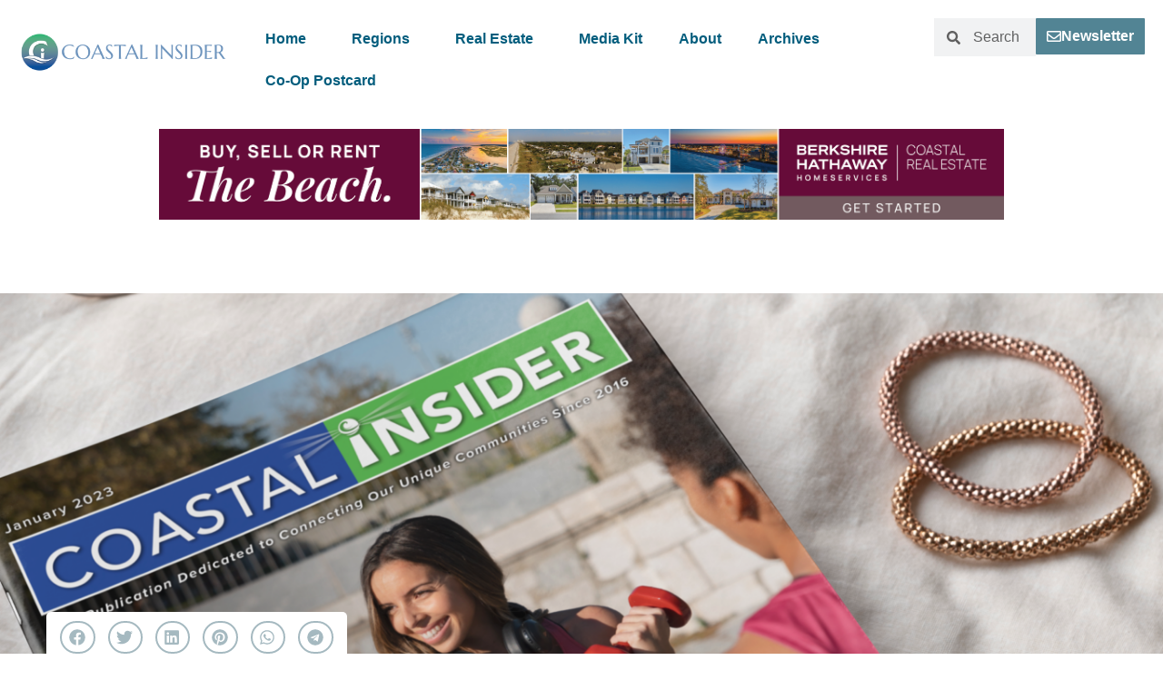

--- FILE ---
content_type: text/html; charset=UTF-8
request_url: https://thecoastalinsider.com/coastal-insider-january-edition-2023/
body_size: 39968
content:
<!DOCTYPE html>
<html lang="en-US">
<head>
	<meta charset="UTF-8">
	<meta name='robots' content='index, follow, max-image-preview:large, max-snippet:-1, max-video-preview:-1' />
<meta name="viewport" content="width=device-width, initial-scale=1">
	<!-- This site is optimized with the Yoast SEO Premium plugin v26.7 (Yoast SEO v26.7) - https://yoast.com/wordpress/plugins/seo/ -->
	<title>January Edition 2023 &#8212; The Coastal Insider</title>
	<meta name="description" content="Discover this month&#039;s exciting edition featuring exclusive articles on YMCA, Gem McDowell Law Firm, Manifest Design and more." />
	<link rel="canonical" href="https://thecoastalinsider.com/coastal-insider-january-edition-2023/" />
	<meta property="og:locale" content="en_US" />
	<meta property="og:type" content="article" />
	<meta property="og:title" content="January Edition 2023" />
	<meta property="og:description" content="Discover this month&#039;s exciting edition featuring exclusive articles on YMCA, Gem McDowell Law Firm, Manifest Design and more." />
	<meta property="og:url" content="https://thecoastalinsider.com/coastal-insider-january-edition-2023/" />
	<meta property="og:site_name" content="The Coastal Insider" />
	<meta property="article:publisher" content="https://www.facebook.com/CoastalInsider/" />
	<meta property="article:published_time" content="2023-01-01T05:08:50+00:00" />
	<meta property="article:modified_time" content="2024-12-05T19:00:13+00:00" />
	<meta property="og:image" content="https://thecoastalinsider.com/wp-content/uploads/2022/12/Print-Edition-683x1024.png" />
	<meta property="og:image:width" content="683" />
	<meta property="og:image:height" content="1024" />
	<meta property="og:image:type" content="image/png" />
	<meta name="author" content="The Coastal Insider" />
	<meta name="twitter:card" content="summary_large_image" />
	<meta name="twitter:label1" content="Written by" />
	<meta name="twitter:data1" content="The Coastal Insider" />
	<meta name="twitter:label2" content="Est. reading time" />
	<meta name="twitter:data2" content="3 minutes" />
	<script type="application/ld+json" class="yoast-schema-graph">{"@context":"https://schema.org","@graph":[{"@type":"Article","@id":"https://thecoastalinsider.com/coastal-insider-january-edition-2023/#article","isPartOf":{"@id":"https://thecoastalinsider.com/coastal-insider-january-edition-2023/"},"author":{"name":"The Coastal Insider","@id":"https://thecoastalinsider.com/#/schema/person/60725b7d40f82c01228d0046e289f267"},"headline":"January Edition 2023","datePublished":"2023-01-01T05:08:50+00:00","dateModified":"2024-12-05T19:00:13+00:00","mainEntityOfPage":{"@id":"https://thecoastalinsider.com/coastal-insider-january-edition-2023/"},"wordCount":534,"publisher":{"@id":"https://thecoastalinsider.com/#organization"},"image":{"@id":"https://thecoastalinsider.com/coastal-insider-january-edition-2023/#primaryimage"},"thumbnailUrl":"https://thecoastalinsider.com/wp-content/uploads/2022/12/Print-Edition.png","keywords":["Editions","Myrtle Beach"],"articleSection":["E-Paper"],"inLanguage":"en-US"},{"@type":"WebPage","@id":"https://thecoastalinsider.com/coastal-insider-january-edition-2023/","url":"https://thecoastalinsider.com/coastal-insider-january-edition-2023/","name":"January Edition 2023 &#8212; The Coastal Insider","isPartOf":{"@id":"https://thecoastalinsider.com/#website"},"primaryImageOfPage":{"@id":"https://thecoastalinsider.com/coastal-insider-january-edition-2023/#primaryimage"},"image":{"@id":"https://thecoastalinsider.com/coastal-insider-january-edition-2023/#primaryimage"},"thumbnailUrl":"https://thecoastalinsider.com/wp-content/uploads/2022/12/Print-Edition.png","datePublished":"2023-01-01T05:08:50+00:00","dateModified":"2024-12-05T19:00:13+00:00","description":"Discover this month's exciting edition featuring exclusive articles on YMCA, Gem McDowell Law Firm, Manifest Design and more.","breadcrumb":{"@id":"https://thecoastalinsider.com/coastal-insider-january-edition-2023/#breadcrumb"},"inLanguage":"en-US","potentialAction":[{"@type":"ReadAction","target":["https://thecoastalinsider.com/coastal-insider-january-edition-2023/"]}]},{"@type":"ImageObject","inLanguage":"en-US","@id":"https://thecoastalinsider.com/coastal-insider-january-edition-2023/#primaryimage","url":"https://thecoastalinsider.com/wp-content/uploads/2022/12/Print-Edition.png","contentUrl":"https://thecoastalinsider.com/wp-content/uploads/2022/12/Print-Edition.png","width":5272,"height":7900,"caption":"The Coastal Insider - Past Articles"},{"@type":"BreadcrumbList","@id":"https://thecoastalinsider.com/coastal-insider-january-edition-2023/#breadcrumb","itemListElement":[{"@type":"ListItem","position":1,"name":"Home","item":"https://thecoastalinsider.com/"},{"@type":"ListItem","position":2,"name":"January Edition 2023"}]},{"@type":"WebSite","@id":"https://thecoastalinsider.com/#website","url":"https://thecoastalinsider.com/","name":"The Coastal Insider","description":"Myrtle Beach Best Kept Secrets","publisher":{"@id":"https://thecoastalinsider.com/#organization"},"potentialAction":[{"@type":"SearchAction","target":{"@type":"EntryPoint","urlTemplate":"https://thecoastalinsider.com/?s={search_term_string}"},"query-input":{"@type":"PropertyValueSpecification","valueRequired":true,"valueName":"search_term_string"}}],"inLanguage":"en-US"},{"@type":"Organization","@id":"https://thecoastalinsider.com/#organization","name":"The Coastal Insider","url":"https://thecoastalinsider.com/","logo":{"@type":"ImageObject","inLanguage":"en-US","@id":"https://thecoastalinsider.com/#/schema/logo/image/","url":"https://thecoastalinsider.com/wp-content/uploads/2023/02/NEW-Logomark.png","contentUrl":"https://thecoastalinsider.com/wp-content/uploads/2023/02/NEW-Logomark.png","width":1200,"height":1200,"caption":"The Coastal Insider"},"image":{"@id":"https://thecoastalinsider.com/#/schema/logo/image/"},"sameAs":["https://www.facebook.com/CoastalInsider/","https://instagram.com/coastalinsider"]},{"@type":"Person","@id":"https://thecoastalinsider.com/#/schema/person/60725b7d40f82c01228d0046e289f267","name":"The Coastal Insider","image":{"@type":"ImageObject","inLanguage":"en-US","@id":"https://thecoastalinsider.com/#/schema/person/image/","url":"https://thecoastalinsider.com/wp-content/uploads/2022/06/Final-Team-Photo--scaled-100x100.jpg","contentUrl":"https://thecoastalinsider.com/wp-content/uploads/2022/06/Final-Team-Photo--scaled-100x100.jpg","caption":"The Coastal Insider"},"description":"Coastal Insider is your trusted source for local insights and stories, connecting you with the heart and soul of the coastal community. We specialize in bringing you the latest news, events, and features from the coastline, offering a unique perspective on the vibrant life and culture of our beautiful area. Our dedicated team is passionate about exploring every corner of the coast to deliver engaging content that informs, entertains, and inspires our readers to explore, enjoy, and cherish their coastal experience."}]}</script>
	<!-- / Yoast SEO Premium plugin. -->


<link rel="alternate" type="application/rss+xml" title="The Coastal Insider &raquo; Feed" href="https://thecoastalinsider.com/feed/" />
<link rel="alternate" type="application/rss+xml" title="The Coastal Insider &raquo; Comments Feed" href="https://thecoastalinsider.com/comments/feed/" />
<link rel="alternate" title="oEmbed (JSON)" type="application/json+oembed" href="https://thecoastalinsider.com/wp-json/oembed/1.0/embed?url=https%3A%2F%2Fthecoastalinsider.com%2Fcoastal-insider-january-edition-2023%2F" />
<link rel="alternate" title="oEmbed (XML)" type="text/xml+oembed" href="https://thecoastalinsider.com/wp-json/oembed/1.0/embed?url=https%3A%2F%2Fthecoastalinsider.com%2Fcoastal-insider-january-edition-2023%2F&#038;format=xml" />
		<!-- This site uses the Google Analytics by MonsterInsights plugin v9.11.1 - Using Analytics tracking - https://www.monsterinsights.com/ -->
							<script src="//www.googletagmanager.com/gtag/js?id=G-KS69GKMT9G"  data-cfasync="false" data-wpfc-render="false" async></script>
			<script data-cfasync="false" data-wpfc-render="false">
				var mi_version = '9.11.1';
				var mi_track_user = true;
				var mi_no_track_reason = '';
								var MonsterInsightsDefaultLocations = {"page_location":"https:\/\/thecoastalinsider.com\/coastal-insider-january-edition-2023\/"};
								if ( typeof MonsterInsightsPrivacyGuardFilter === 'function' ) {
					var MonsterInsightsLocations = (typeof MonsterInsightsExcludeQuery === 'object') ? MonsterInsightsPrivacyGuardFilter( MonsterInsightsExcludeQuery ) : MonsterInsightsPrivacyGuardFilter( MonsterInsightsDefaultLocations );
				} else {
					var MonsterInsightsLocations = (typeof MonsterInsightsExcludeQuery === 'object') ? MonsterInsightsExcludeQuery : MonsterInsightsDefaultLocations;
				}

								var disableStrs = [
										'ga-disable-G-KS69GKMT9G',
									];

				/* Function to detect opted out users */
				function __gtagTrackerIsOptedOut() {
					for (var index = 0; index < disableStrs.length; index++) {
						if (document.cookie.indexOf(disableStrs[index] + '=true') > -1) {
							return true;
						}
					}

					return false;
				}

				/* Disable tracking if the opt-out cookie exists. */
				if (__gtagTrackerIsOptedOut()) {
					for (var index = 0; index < disableStrs.length; index++) {
						window[disableStrs[index]] = true;
					}
				}

				/* Opt-out function */
				function __gtagTrackerOptout() {
					for (var index = 0; index < disableStrs.length; index++) {
						document.cookie = disableStrs[index] + '=true; expires=Thu, 31 Dec 2099 23:59:59 UTC; path=/';
						window[disableStrs[index]] = true;
					}
				}

				if ('undefined' === typeof gaOptout) {
					function gaOptout() {
						__gtagTrackerOptout();
					}
				}
								window.dataLayer = window.dataLayer || [];

				window.MonsterInsightsDualTracker = {
					helpers: {},
					trackers: {},
				};
				if (mi_track_user) {
					function __gtagDataLayer() {
						dataLayer.push(arguments);
					}

					function __gtagTracker(type, name, parameters) {
						if (!parameters) {
							parameters = {};
						}

						if (parameters.send_to) {
							__gtagDataLayer.apply(null, arguments);
							return;
						}

						if (type === 'event') {
														parameters.send_to = monsterinsights_frontend.v4_id;
							var hookName = name;
							if (typeof parameters['event_category'] !== 'undefined') {
								hookName = parameters['event_category'] + ':' + name;
							}

							if (typeof MonsterInsightsDualTracker.trackers[hookName] !== 'undefined') {
								MonsterInsightsDualTracker.trackers[hookName](parameters);
							} else {
								__gtagDataLayer('event', name, parameters);
							}
							
						} else {
							__gtagDataLayer.apply(null, arguments);
						}
					}

					__gtagTracker('js', new Date());
					__gtagTracker('set', {
						'developer_id.dZGIzZG': true,
											});
					if ( MonsterInsightsLocations.page_location ) {
						__gtagTracker('set', MonsterInsightsLocations);
					}
										__gtagTracker('config', 'G-KS69GKMT9G', {"forceSSL":"true","link_attribution":"true"} );
										window.gtag = __gtagTracker;										(function () {
						/* https://developers.google.com/analytics/devguides/collection/analyticsjs/ */
						/* ga and __gaTracker compatibility shim. */
						var noopfn = function () {
							return null;
						};
						var newtracker = function () {
							return new Tracker();
						};
						var Tracker = function () {
							return null;
						};
						var p = Tracker.prototype;
						p.get = noopfn;
						p.set = noopfn;
						p.send = function () {
							var args = Array.prototype.slice.call(arguments);
							args.unshift('send');
							__gaTracker.apply(null, args);
						};
						var __gaTracker = function () {
							var len = arguments.length;
							if (len === 0) {
								return;
							}
							var f = arguments[len - 1];
							if (typeof f !== 'object' || f === null || typeof f.hitCallback !== 'function') {
								if ('send' === arguments[0]) {
									var hitConverted, hitObject = false, action;
									if ('event' === arguments[1]) {
										if ('undefined' !== typeof arguments[3]) {
											hitObject = {
												'eventAction': arguments[3],
												'eventCategory': arguments[2],
												'eventLabel': arguments[4],
												'value': arguments[5] ? arguments[5] : 1,
											}
										}
									}
									if ('pageview' === arguments[1]) {
										if ('undefined' !== typeof arguments[2]) {
											hitObject = {
												'eventAction': 'page_view',
												'page_path': arguments[2],
											}
										}
									}
									if (typeof arguments[2] === 'object') {
										hitObject = arguments[2];
									}
									if (typeof arguments[5] === 'object') {
										Object.assign(hitObject, arguments[5]);
									}
									if ('undefined' !== typeof arguments[1].hitType) {
										hitObject = arguments[1];
										if ('pageview' === hitObject.hitType) {
											hitObject.eventAction = 'page_view';
										}
									}
									if (hitObject) {
										action = 'timing' === arguments[1].hitType ? 'timing_complete' : hitObject.eventAction;
										hitConverted = mapArgs(hitObject);
										__gtagTracker('event', action, hitConverted);
									}
								}
								return;
							}

							function mapArgs(args) {
								var arg, hit = {};
								var gaMap = {
									'eventCategory': 'event_category',
									'eventAction': 'event_action',
									'eventLabel': 'event_label',
									'eventValue': 'event_value',
									'nonInteraction': 'non_interaction',
									'timingCategory': 'event_category',
									'timingVar': 'name',
									'timingValue': 'value',
									'timingLabel': 'event_label',
									'page': 'page_path',
									'location': 'page_location',
									'title': 'page_title',
									'referrer' : 'page_referrer',
								};
								for (arg in args) {
																		if (!(!args.hasOwnProperty(arg) || !gaMap.hasOwnProperty(arg))) {
										hit[gaMap[arg]] = args[arg];
									} else {
										hit[arg] = args[arg];
									}
								}
								return hit;
							}

							try {
								f.hitCallback();
							} catch (ex) {
							}
						};
						__gaTracker.create = newtracker;
						__gaTracker.getByName = newtracker;
						__gaTracker.getAll = function () {
							return [];
						};
						__gaTracker.remove = noopfn;
						__gaTracker.loaded = true;
						window['__gaTracker'] = __gaTracker;
					})();
									} else {
										console.log("");
					(function () {
						function __gtagTracker() {
							return null;
						}

						window['__gtagTracker'] = __gtagTracker;
						window['gtag'] = __gtagTracker;
					})();
									}
			</script>
							<!-- / Google Analytics by MonsterInsights -->
		<style id='wp-img-auto-sizes-contain-inline-css'>
img:is([sizes=auto i],[sizes^="auto," i]){contain-intrinsic-size:3000px 1500px}
/*# sourceURL=wp-img-auto-sizes-contain-inline-css */
</style>
<link rel='stylesheet' id='premium-addons-css' href='https://thecoastalinsider.com/wp-content/plugins/premium-addons-for-elementor/assets/frontend/min-css/premium-addons.min.css?ver=4.11.64' media='all' />
<style id='wp-emoji-styles-inline-css'>

	img.wp-smiley, img.emoji {
		display: inline !important;
		border: none !important;
		box-shadow: none !important;
		height: 1em !important;
		width: 1em !important;
		margin: 0 0.07em !important;
		vertical-align: -0.1em !important;
		background: none !important;
		padding: 0 !important;
	}
/*# sourceURL=wp-emoji-styles-inline-css */
</style>
<style id='classic-theme-styles-inline-css'>
/*! This file is auto-generated */
.wp-block-button__link{color:#fff;background-color:#32373c;border-radius:9999px;box-shadow:none;text-decoration:none;padding:calc(.667em + 2px) calc(1.333em + 2px);font-size:1.125em}.wp-block-file__button{background:#32373c;color:#fff;text-decoration:none}
/*# sourceURL=/wp-includes/css/classic-themes.min.css */
</style>
<style id='global-styles-inline-css'>
:root{--wp--preset--aspect-ratio--square: 1;--wp--preset--aspect-ratio--4-3: 4/3;--wp--preset--aspect-ratio--3-4: 3/4;--wp--preset--aspect-ratio--3-2: 3/2;--wp--preset--aspect-ratio--2-3: 2/3;--wp--preset--aspect-ratio--16-9: 16/9;--wp--preset--aspect-ratio--9-16: 9/16;--wp--preset--color--black: #000000;--wp--preset--color--cyan-bluish-gray: #abb8c3;--wp--preset--color--white: #ffffff;--wp--preset--color--pale-pink: #f78da7;--wp--preset--color--vivid-red: #cf2e2e;--wp--preset--color--luminous-vivid-orange: #ff6900;--wp--preset--color--luminous-vivid-amber: #fcb900;--wp--preset--color--light-green-cyan: #7bdcb5;--wp--preset--color--vivid-green-cyan: #00d084;--wp--preset--color--pale-cyan-blue: #8ed1fc;--wp--preset--color--vivid-cyan-blue: #0693e3;--wp--preset--color--vivid-purple: #9b51e0;--wp--preset--color--contrast: var(--contrast);--wp--preset--color--contrast-2: var(--contrast-2);--wp--preset--color--contrast-3: var(--contrast-3);--wp--preset--color--base: var(--base);--wp--preset--color--base-2: var(--base-2);--wp--preset--color--base-3: var(--base-3);--wp--preset--color--accent: var(--accent);--wp--preset--gradient--vivid-cyan-blue-to-vivid-purple: linear-gradient(135deg,rgb(6,147,227) 0%,rgb(155,81,224) 100%);--wp--preset--gradient--light-green-cyan-to-vivid-green-cyan: linear-gradient(135deg,rgb(122,220,180) 0%,rgb(0,208,130) 100%);--wp--preset--gradient--luminous-vivid-amber-to-luminous-vivid-orange: linear-gradient(135deg,rgb(252,185,0) 0%,rgb(255,105,0) 100%);--wp--preset--gradient--luminous-vivid-orange-to-vivid-red: linear-gradient(135deg,rgb(255,105,0) 0%,rgb(207,46,46) 100%);--wp--preset--gradient--very-light-gray-to-cyan-bluish-gray: linear-gradient(135deg,rgb(238,238,238) 0%,rgb(169,184,195) 100%);--wp--preset--gradient--cool-to-warm-spectrum: linear-gradient(135deg,rgb(74,234,220) 0%,rgb(151,120,209) 20%,rgb(207,42,186) 40%,rgb(238,44,130) 60%,rgb(251,105,98) 80%,rgb(254,248,76) 100%);--wp--preset--gradient--blush-light-purple: linear-gradient(135deg,rgb(255,206,236) 0%,rgb(152,150,240) 100%);--wp--preset--gradient--blush-bordeaux: linear-gradient(135deg,rgb(254,205,165) 0%,rgb(254,45,45) 50%,rgb(107,0,62) 100%);--wp--preset--gradient--luminous-dusk: linear-gradient(135deg,rgb(255,203,112) 0%,rgb(199,81,192) 50%,rgb(65,88,208) 100%);--wp--preset--gradient--pale-ocean: linear-gradient(135deg,rgb(255,245,203) 0%,rgb(182,227,212) 50%,rgb(51,167,181) 100%);--wp--preset--gradient--electric-grass: linear-gradient(135deg,rgb(202,248,128) 0%,rgb(113,206,126) 100%);--wp--preset--gradient--midnight: linear-gradient(135deg,rgb(2,3,129) 0%,rgb(40,116,252) 100%);--wp--preset--font-size--small: 13px;--wp--preset--font-size--medium: 20px;--wp--preset--font-size--large: 36px;--wp--preset--font-size--x-large: 42px;--wp--preset--spacing--20: 0.44rem;--wp--preset--spacing--30: 0.67rem;--wp--preset--spacing--40: 1rem;--wp--preset--spacing--50: 1.5rem;--wp--preset--spacing--60: 2.25rem;--wp--preset--spacing--70: 3.38rem;--wp--preset--spacing--80: 5.06rem;--wp--preset--shadow--natural: 6px 6px 9px rgba(0, 0, 0, 0.2);--wp--preset--shadow--deep: 12px 12px 50px rgba(0, 0, 0, 0.4);--wp--preset--shadow--sharp: 6px 6px 0px rgba(0, 0, 0, 0.2);--wp--preset--shadow--outlined: 6px 6px 0px -3px rgb(255, 255, 255), 6px 6px rgb(0, 0, 0);--wp--preset--shadow--crisp: 6px 6px 0px rgb(0, 0, 0);}:where(.is-layout-flex){gap: 0.5em;}:where(.is-layout-grid){gap: 0.5em;}body .is-layout-flex{display: flex;}.is-layout-flex{flex-wrap: wrap;align-items: center;}.is-layout-flex > :is(*, div){margin: 0;}body .is-layout-grid{display: grid;}.is-layout-grid > :is(*, div){margin: 0;}:where(.wp-block-columns.is-layout-flex){gap: 2em;}:where(.wp-block-columns.is-layout-grid){gap: 2em;}:where(.wp-block-post-template.is-layout-flex){gap: 1.25em;}:where(.wp-block-post-template.is-layout-grid){gap: 1.25em;}.has-black-color{color: var(--wp--preset--color--black) !important;}.has-cyan-bluish-gray-color{color: var(--wp--preset--color--cyan-bluish-gray) !important;}.has-white-color{color: var(--wp--preset--color--white) !important;}.has-pale-pink-color{color: var(--wp--preset--color--pale-pink) !important;}.has-vivid-red-color{color: var(--wp--preset--color--vivid-red) !important;}.has-luminous-vivid-orange-color{color: var(--wp--preset--color--luminous-vivid-orange) !important;}.has-luminous-vivid-amber-color{color: var(--wp--preset--color--luminous-vivid-amber) !important;}.has-light-green-cyan-color{color: var(--wp--preset--color--light-green-cyan) !important;}.has-vivid-green-cyan-color{color: var(--wp--preset--color--vivid-green-cyan) !important;}.has-pale-cyan-blue-color{color: var(--wp--preset--color--pale-cyan-blue) !important;}.has-vivid-cyan-blue-color{color: var(--wp--preset--color--vivid-cyan-blue) !important;}.has-vivid-purple-color{color: var(--wp--preset--color--vivid-purple) !important;}.has-black-background-color{background-color: var(--wp--preset--color--black) !important;}.has-cyan-bluish-gray-background-color{background-color: var(--wp--preset--color--cyan-bluish-gray) !important;}.has-white-background-color{background-color: var(--wp--preset--color--white) !important;}.has-pale-pink-background-color{background-color: var(--wp--preset--color--pale-pink) !important;}.has-vivid-red-background-color{background-color: var(--wp--preset--color--vivid-red) !important;}.has-luminous-vivid-orange-background-color{background-color: var(--wp--preset--color--luminous-vivid-orange) !important;}.has-luminous-vivid-amber-background-color{background-color: var(--wp--preset--color--luminous-vivid-amber) !important;}.has-light-green-cyan-background-color{background-color: var(--wp--preset--color--light-green-cyan) !important;}.has-vivid-green-cyan-background-color{background-color: var(--wp--preset--color--vivid-green-cyan) !important;}.has-pale-cyan-blue-background-color{background-color: var(--wp--preset--color--pale-cyan-blue) !important;}.has-vivid-cyan-blue-background-color{background-color: var(--wp--preset--color--vivid-cyan-blue) !important;}.has-vivid-purple-background-color{background-color: var(--wp--preset--color--vivid-purple) !important;}.has-black-border-color{border-color: var(--wp--preset--color--black) !important;}.has-cyan-bluish-gray-border-color{border-color: var(--wp--preset--color--cyan-bluish-gray) !important;}.has-white-border-color{border-color: var(--wp--preset--color--white) !important;}.has-pale-pink-border-color{border-color: var(--wp--preset--color--pale-pink) !important;}.has-vivid-red-border-color{border-color: var(--wp--preset--color--vivid-red) !important;}.has-luminous-vivid-orange-border-color{border-color: var(--wp--preset--color--luminous-vivid-orange) !important;}.has-luminous-vivid-amber-border-color{border-color: var(--wp--preset--color--luminous-vivid-amber) !important;}.has-light-green-cyan-border-color{border-color: var(--wp--preset--color--light-green-cyan) !important;}.has-vivid-green-cyan-border-color{border-color: var(--wp--preset--color--vivid-green-cyan) !important;}.has-pale-cyan-blue-border-color{border-color: var(--wp--preset--color--pale-cyan-blue) !important;}.has-vivid-cyan-blue-border-color{border-color: var(--wp--preset--color--vivid-cyan-blue) !important;}.has-vivid-purple-border-color{border-color: var(--wp--preset--color--vivid-purple) !important;}.has-vivid-cyan-blue-to-vivid-purple-gradient-background{background: var(--wp--preset--gradient--vivid-cyan-blue-to-vivid-purple) !important;}.has-light-green-cyan-to-vivid-green-cyan-gradient-background{background: var(--wp--preset--gradient--light-green-cyan-to-vivid-green-cyan) !important;}.has-luminous-vivid-amber-to-luminous-vivid-orange-gradient-background{background: var(--wp--preset--gradient--luminous-vivid-amber-to-luminous-vivid-orange) !important;}.has-luminous-vivid-orange-to-vivid-red-gradient-background{background: var(--wp--preset--gradient--luminous-vivid-orange-to-vivid-red) !important;}.has-very-light-gray-to-cyan-bluish-gray-gradient-background{background: var(--wp--preset--gradient--very-light-gray-to-cyan-bluish-gray) !important;}.has-cool-to-warm-spectrum-gradient-background{background: var(--wp--preset--gradient--cool-to-warm-spectrum) !important;}.has-blush-light-purple-gradient-background{background: var(--wp--preset--gradient--blush-light-purple) !important;}.has-blush-bordeaux-gradient-background{background: var(--wp--preset--gradient--blush-bordeaux) !important;}.has-luminous-dusk-gradient-background{background: var(--wp--preset--gradient--luminous-dusk) !important;}.has-pale-ocean-gradient-background{background: var(--wp--preset--gradient--pale-ocean) !important;}.has-electric-grass-gradient-background{background: var(--wp--preset--gradient--electric-grass) !important;}.has-midnight-gradient-background{background: var(--wp--preset--gradient--midnight) !important;}.has-small-font-size{font-size: var(--wp--preset--font-size--small) !important;}.has-medium-font-size{font-size: var(--wp--preset--font-size--medium) !important;}.has-large-font-size{font-size: var(--wp--preset--font-size--large) !important;}.has-x-large-font-size{font-size: var(--wp--preset--font-size--x-large) !important;}
:where(.wp-block-post-template.is-layout-flex){gap: 1.25em;}:where(.wp-block-post-template.is-layout-grid){gap: 1.25em;}
:where(.wp-block-term-template.is-layout-flex){gap: 1.25em;}:where(.wp-block-term-template.is-layout-grid){gap: 1.25em;}
:where(.wp-block-columns.is-layout-flex){gap: 2em;}:where(.wp-block-columns.is-layout-grid){gap: 2em;}
:root :where(.wp-block-pullquote){font-size: 1.5em;line-height: 1.6;}
/*# sourceURL=global-styles-inline-css */
</style>
<link rel='stylesheet' id='ppress-frontend-css' href='https://thecoastalinsider.com/wp-content/plugins/wp-user-avatar/assets/css/frontend.min.css?ver=4.16.8' media='all' />
<link rel='stylesheet' id='ppress-flatpickr-css' href='https://thecoastalinsider.com/wp-content/plugins/wp-user-avatar/assets/flatpickr/flatpickr.min.css?ver=4.16.8' media='all' />
<link rel='stylesheet' id='ppress-select2-css' href='https://thecoastalinsider.com/wp-content/plugins/wp-user-avatar/assets/select2/select2.min.css?ver=6.9' media='all' />
<link rel='stylesheet' id='generate-style-css' href='https://thecoastalinsider.com/wp-content/themes/generatepress/assets/css/main.min.css?ver=3.6.1' media='all' />
<style id='generate-style-inline-css'>
body{background-color:var(--base-2);color:var(--contrast);}a{color:var(--accent);}a{text-decoration:underline;}.entry-title a, .site-branding a, a.button, .wp-block-button__link, .main-navigation a{text-decoration:none;}a:hover, a:focus, a:active{color:var(--contrast);}.wp-block-group__inner-container{max-width:1200px;margin-left:auto;margin-right:auto;}:root{--contrast:#222222;--contrast-2:#575760;--contrast-3:#b2b2be;--base:#f0f0f0;--base-2:#f7f8f9;--base-3:#ffffff;--accent:#1e73be;}:root .has-contrast-color{color:var(--contrast);}:root .has-contrast-background-color{background-color:var(--contrast);}:root .has-contrast-2-color{color:var(--contrast-2);}:root .has-contrast-2-background-color{background-color:var(--contrast-2);}:root .has-contrast-3-color{color:var(--contrast-3);}:root .has-contrast-3-background-color{background-color:var(--contrast-3);}:root .has-base-color{color:var(--base);}:root .has-base-background-color{background-color:var(--base);}:root .has-base-2-color{color:var(--base-2);}:root .has-base-2-background-color{background-color:var(--base-2);}:root .has-base-3-color{color:var(--base-3);}:root .has-base-3-background-color{background-color:var(--base-3);}:root .has-accent-color{color:var(--accent);}:root .has-accent-background-color{background-color:var(--accent);}.top-bar{background-color:#636363;color:#ffffff;}.top-bar a{color:#ffffff;}.top-bar a:hover{color:#303030;}.site-header{background-color:var(--base-3);}.main-title a,.main-title a:hover{color:var(--contrast);}.site-description{color:var(--contrast-2);}.mobile-menu-control-wrapper .menu-toggle,.mobile-menu-control-wrapper .menu-toggle:hover,.mobile-menu-control-wrapper .menu-toggle:focus,.has-inline-mobile-toggle #site-navigation.toggled{background-color:rgba(0, 0, 0, 0.02);}.main-navigation,.main-navigation ul ul{background-color:var(--base-3);}.main-navigation .main-nav ul li a, .main-navigation .menu-toggle, .main-navigation .menu-bar-items{color:var(--contrast);}.main-navigation .main-nav ul li:not([class*="current-menu-"]):hover > a, .main-navigation .main-nav ul li:not([class*="current-menu-"]):focus > a, .main-navigation .main-nav ul li.sfHover:not([class*="current-menu-"]) > a, .main-navigation .menu-bar-item:hover > a, .main-navigation .menu-bar-item.sfHover > a{color:var(--accent);}button.menu-toggle:hover,button.menu-toggle:focus{color:var(--contrast);}.main-navigation .main-nav ul li[class*="current-menu-"] > a{color:var(--accent);}.navigation-search input[type="search"],.navigation-search input[type="search"]:active, .navigation-search input[type="search"]:focus, .main-navigation .main-nav ul li.search-item.active > a, .main-navigation .menu-bar-items .search-item.active > a{color:var(--accent);}.main-navigation ul ul{background-color:var(--base);}.separate-containers .inside-article, .separate-containers .comments-area, .separate-containers .page-header, .one-container .container, .separate-containers .paging-navigation, .inside-page-header{background-color:var(--base-3);}.entry-title a{color:var(--contrast);}.entry-title a:hover{color:var(--contrast-2);}.entry-meta{color:var(--contrast-2);}.sidebar .widget{background-color:var(--base-3);}.footer-widgets{background-color:var(--base-3);}.site-info{background-color:var(--base-3);}input[type="text"],input[type="email"],input[type="url"],input[type="password"],input[type="search"],input[type="tel"],input[type="number"],textarea,select{color:var(--contrast);background-color:var(--base-2);border-color:var(--base);}input[type="text"]:focus,input[type="email"]:focus,input[type="url"]:focus,input[type="password"]:focus,input[type="search"]:focus,input[type="tel"]:focus,input[type="number"]:focus,textarea:focus,select:focus{color:var(--contrast);background-color:var(--base-2);border-color:var(--contrast-3);}button,html input[type="button"],input[type="reset"],input[type="submit"],a.button,a.wp-block-button__link:not(.has-background){color:#ffffff;background-color:#55555e;}button:hover,html input[type="button"]:hover,input[type="reset"]:hover,input[type="submit"]:hover,a.button:hover,button:focus,html input[type="button"]:focus,input[type="reset"]:focus,input[type="submit"]:focus,a.button:focus,a.wp-block-button__link:not(.has-background):active,a.wp-block-button__link:not(.has-background):focus,a.wp-block-button__link:not(.has-background):hover{color:#ffffff;background-color:#3f4047;}a.generate-back-to-top{background-color:rgba( 0,0,0,0.4 );color:#ffffff;}a.generate-back-to-top:hover,a.generate-back-to-top:focus{background-color:rgba( 0,0,0,0.6 );color:#ffffff;}:root{--gp-search-modal-bg-color:var(--base-3);--gp-search-modal-text-color:var(--contrast);--gp-search-modal-overlay-bg-color:rgba(0,0,0,0.2);}@media (max-width:768px){.main-navigation .menu-bar-item:hover > a, .main-navigation .menu-bar-item.sfHover > a{background:none;color:var(--contrast);}}.nav-below-header .main-navigation .inside-navigation.grid-container, .nav-above-header .main-navigation .inside-navigation.grid-container{padding:0px 20px 0px 20px;}.site-main .wp-block-group__inner-container{padding:40px;}.separate-containers .paging-navigation{padding-top:20px;padding-bottom:20px;}.entry-content .alignwide, body:not(.no-sidebar) .entry-content .alignfull{margin-left:-40px;width:calc(100% + 80px);max-width:calc(100% + 80px);}.rtl .menu-item-has-children .dropdown-menu-toggle{padding-left:20px;}.rtl .main-navigation .main-nav ul li.menu-item-has-children > a{padding-right:20px;}@media (max-width:768px){.separate-containers .inside-article, .separate-containers .comments-area, .separate-containers .page-header, .separate-containers .paging-navigation, .one-container .site-content, .inside-page-header{padding:30px;}.site-main .wp-block-group__inner-container{padding:30px;}.inside-top-bar{padding-right:30px;padding-left:30px;}.inside-header{padding-right:30px;padding-left:30px;}.widget-area .widget{padding-top:30px;padding-right:30px;padding-bottom:30px;padding-left:30px;}.footer-widgets-container{padding-top:30px;padding-right:30px;padding-bottom:30px;padding-left:30px;}.inside-site-info{padding-right:30px;padding-left:30px;}.entry-content .alignwide, body:not(.no-sidebar) .entry-content .alignfull{margin-left:-30px;width:calc(100% + 60px);max-width:calc(100% + 60px);}.one-container .site-main .paging-navigation{margin-bottom:20px;}}/* End cached CSS */.is-right-sidebar{width:30%;}.is-left-sidebar{width:30%;}.site-content .content-area{width:70%;}@media (max-width:768px){.main-navigation .menu-toggle,.sidebar-nav-mobile:not(#sticky-placeholder){display:block;}.main-navigation ul,.gen-sidebar-nav,.main-navigation:not(.slideout-navigation):not(.toggled) .main-nav > ul,.has-inline-mobile-toggle #site-navigation .inside-navigation > *:not(.navigation-search):not(.main-nav){display:none;}.nav-align-right .inside-navigation,.nav-align-center .inside-navigation{justify-content:space-between;}.has-inline-mobile-toggle .mobile-menu-control-wrapper{display:flex;flex-wrap:wrap;}.has-inline-mobile-toggle .inside-header{flex-direction:row;text-align:left;flex-wrap:wrap;}.has-inline-mobile-toggle .header-widget,.has-inline-mobile-toggle #site-navigation{flex-basis:100%;}.nav-float-left .has-inline-mobile-toggle #site-navigation{order:10;}}
.elementor-template-full-width .site-content{display:block;}
/*# sourceURL=generate-style-inline-css */
</style>
<link rel='stylesheet' id='e-animation-pulse-css' href='https://thecoastalinsider.com/wp-content/plugins/elementor/assets/lib/animations/styles/e-animation-pulse.min.css?ver=3.34.1' media='all' />
<link rel='stylesheet' id='elementor-frontend-css' href='https://thecoastalinsider.com/wp-content/plugins/elementor/assets/css/frontend.min.css?ver=3.34.1' media='all' />
<link rel='stylesheet' id='widget-social-icons-css' href='https://thecoastalinsider.com/wp-content/plugins/elementor/assets/css/widget-social-icons.min.css?ver=3.34.1' media='all' />
<link rel='stylesheet' id='e-apple-webkit-css' href='https://thecoastalinsider.com/wp-content/plugins/elementor/assets/css/conditionals/apple-webkit.min.css?ver=3.34.1' media='all' />
<link rel='stylesheet' id='widget-form-css' href='https://thecoastalinsider.com/wp-content/plugins/elementor-pro/assets/css/widget-form.min.css?ver=3.34.0' media='all' />
<link rel='stylesheet' id='widget-nav-menu-css' href='https://thecoastalinsider.com/wp-content/plugins/elementor-pro/assets/css/widget-nav-menu.min.css?ver=3.34.0' media='all' />
<link rel='stylesheet' id='widget-search-form-css' href='https://thecoastalinsider.com/wp-content/plugins/elementor-pro/assets/css/widget-search-form.min.css?ver=3.34.0' media='all' />
<link rel='stylesheet' id='e-animation-slideInLeft-css' href='https://thecoastalinsider.com/wp-content/plugins/elementor/assets/lib/animations/styles/slideInLeft.min.css?ver=3.34.1' media='all' />
<link rel='stylesheet' id='e-popup-css' href='https://thecoastalinsider.com/wp-content/plugins/elementor-pro/assets/css/conditionals/popup.min.css?ver=3.34.0' media='all' />
<link rel='stylesheet' id='widget-image-css' href='https://thecoastalinsider.com/wp-content/plugins/elementor/assets/css/widget-image.min.css?ver=3.34.1' media='all' />
<link rel='stylesheet' id='widget-spacer-css' href='https://thecoastalinsider.com/wp-content/plugins/elementor/assets/css/widget-spacer.min.css?ver=3.34.1' media='all' />
<link rel='stylesheet' id='widget-mega-menu-css' href='https://thecoastalinsider.com/wp-content/plugins/elementor-pro/assets/css/widget-mega-menu.min.css?ver=3.34.0' media='all' />
<link rel='stylesheet' id='widget-post-info-css' href='https://thecoastalinsider.com/wp-content/plugins/elementor-pro/assets/css/widget-post-info.min.css?ver=3.34.0' media='all' />
<link rel='stylesheet' id='widget-icon-list-css' href='https://thecoastalinsider.com/wp-content/plugins/elementor/assets/css/widget-icon-list.min.css?ver=3.34.1' media='all' />
<link rel='stylesheet' id='widget-share-buttons-css' href='https://thecoastalinsider.com/wp-content/plugins/elementor-pro/assets/css/widget-share-buttons.min.css?ver=3.34.0' media='all' />
<link rel='stylesheet' id='widget-heading-css' href='https://thecoastalinsider.com/wp-content/plugins/elementor/assets/css/widget-heading.min.css?ver=3.34.1' media='all' />
<link rel='stylesheet' id='widget-posts-css' href='https://thecoastalinsider.com/wp-content/plugins/elementor-pro/assets/css/widget-posts.min.css?ver=3.34.0' media='all' />
<link rel='stylesheet' id='elementor-post-10443-css' href='https://thecoastalinsider.com/wp-content/uploads/elementor/css/post-10443.css?ver=1768495603' media='all' />
<link rel='stylesheet' id='font-awesome-5-all-css' href='https://thecoastalinsider.com/wp-content/plugins/elementor/assets/lib/font-awesome/css/all.min.css?ver=4.11.64' media='all' />
<link rel='stylesheet' id='font-awesome-4-shim-css' href='https://thecoastalinsider.com/wp-content/plugins/elementor/assets/lib/font-awesome/css/v4-shims.min.css?ver=3.34.1' media='all' />
<link rel='stylesheet' id='pa-glass-css' href='https://thecoastalinsider.com/wp-content/plugins/premium-addons-for-elementor/assets/frontend/min-css/liquid-glass.min.css?ver=4.11.64' media='all' />
<link rel='stylesheet' id='pa-btn-css' href='https://thecoastalinsider.com/wp-content/plugins/premium-addons-for-elementor/assets/frontend/min-css/button-line.min.css?ver=4.11.64' media='all' />
<link rel='stylesheet' id='widget-image-box-css' href='https://thecoastalinsider.com/wp-content/plugins/elementor/assets/css/widget-image-box.min.css?ver=3.34.1' media='all' />
<link rel='stylesheet' id='elementor-post-35787-css' href='https://thecoastalinsider.com/wp-content/uploads/elementor/css/post-35787.css?ver=1768506917' media='all' />
<link rel='stylesheet' id='elementor-post-12404-css' href='https://thecoastalinsider.com/wp-content/uploads/elementor/css/post-12404.css?ver=1768495605' media='all' />
<link rel='stylesheet' id='elementor-post-41342-css' href='https://thecoastalinsider.com/wp-content/uploads/elementor/css/post-41342.css?ver=1768495605' media='all' />
<link rel='stylesheet' id='elementor-post-41357-css' href='https://thecoastalinsider.com/wp-content/uploads/elementor/css/post-41357.css?ver=1768495605' media='all' />
<link rel='stylesheet' id='elementor-post-41406-css' href='https://thecoastalinsider.com/wp-content/uploads/elementor/css/post-41406.css?ver=1768495605' media='all' />
<link rel='stylesheet' id='eael-general-css' href='https://thecoastalinsider.com/wp-content/plugins/essential-addons-for-elementor-lite/assets/front-end/css/view/general.min.css?ver=6.5.7' media='all' />
<link rel='stylesheet' id='wpr-text-animations-css-css' href='https://thecoastalinsider.com/wp-content/plugins/royal-elementor-addons/assets/css/lib/animations/text-animations.min.css?ver=1.7.1045' media='all' />
<link rel='stylesheet' id='wpr-addons-css-css' href='https://thecoastalinsider.com/wp-content/plugins/royal-elementor-addons/assets/css/frontend.min.css?ver=1.7.1045' media='all' />
<link rel='stylesheet' id='elementor-gf-local-playfairdisplay-css' href='http://thecoastalinsider.com/wp-content/uploads/elementor/google-fonts/css/playfairdisplay.css?ver=1743526871' media='all' />
<link rel='stylesheet' id='elementor-gf-local-manrope-css' href='http://thecoastalinsider.com/wp-content/uploads/elementor/google-fonts/css/manrope.css?ver=1743526877' media='all' />
<link rel='stylesheet' id='elementor-gf-local-nunitosans-css' href='http://thecoastalinsider.com/wp-content/uploads/elementor/google-fonts/css/nunitosans.css?ver=1743526892' media='all' />
<link rel='stylesheet' id='elementor-gf-local-montserrat-css' href='http://thecoastalinsider.com/wp-content/uploads/elementor/google-fonts/css/montserrat.css?ver=1743529365' media='all' />
<link rel='stylesheet' id='elementor-gf-local-roboto-css' href='http://thecoastalinsider.com/wp-content/uploads/elementor/google-fonts/css/roboto.css?ver=1743526920' media='all' />
<script src="https://thecoastalinsider.com/wp-content/plugins/google-analytics-for-wordpress/assets/js/frontend-gtag.js?ver=9.11.1" id="monsterinsights-frontend-script-js" async data-wp-strategy="async"></script>
<script data-cfasync="false" data-wpfc-render="false" id='monsterinsights-frontend-script-js-extra'>var monsterinsights_frontend = {"js_events_tracking":"true","download_extensions":"doc,pdf,ppt,zip,xls,docx,pptx,xlsx","inbound_paths":"[{\"path\":\"\\\/go\\\/\",\"label\":\"affiliate\"},{\"path\":\"\\\/recommend\\\/\",\"label\":\"affiliate\"}]","home_url":"https:\/\/thecoastalinsider.com","hash_tracking":"false","v4_id":"G-KS69GKMT9G"};</script>
<script data-cfasync="false" src="https://thecoastalinsider.com/wp-includes/js/jquery/jquery.min.js?ver=3.7.1" id="jquery-core-js"></script>
<script data-cfasync="false" src="https://thecoastalinsider.com/wp-includes/js/jquery/jquery-migrate.min.js?ver=3.4.1" id="jquery-migrate-js"></script>
<script src="https://thecoastalinsider.com/wp-content/plugins/wp-user-avatar/assets/flatpickr/flatpickr.min.js?ver=4.16.8" id="ppress-flatpickr-js"></script>
<script src="https://thecoastalinsider.com/wp-content/plugins/wp-user-avatar/assets/select2/select2.min.js?ver=4.16.8" id="ppress-select2-js"></script>
<script src="https://thecoastalinsider.com/wp-content/plugins/elementor/assets/lib/font-awesome/js/v4-shims.min.js?ver=3.34.1" id="font-awesome-4-shim-js"></script>
<link rel="https://api.w.org/" href="https://thecoastalinsider.com/wp-json/" /><link rel="alternate" title="JSON" type="application/json" href="https://thecoastalinsider.com/wp-json/wp/v2/posts/35787" /><link rel="EditURI" type="application/rsd+xml" title="RSD" href="https://thecoastalinsider.com/xmlrpc.php?rsd" />
<link rel='shortlink' href='https://thecoastalinsider.com/?p=35787' />

<!-- This site is using AdRotate v5.17.2 to display their advertisements - https://ajdg.solutions/ -->
<!-- AdRotate CSS -->
<style type="text/css" media="screen">
	.g { margin:0px; padding:0px; overflow:hidden; line-height:1; zoom:1; }
	.g img { height:auto; }
	.g-col { position:relative; float:left; }
	.g-col:first-child { margin-left: 0; }
	.g-col:last-child { margin-right: 0; }
	.g-1 { margin:0px;  width:100%; max-width:600px; height:100%; max-height:600px; }
	.g-2 { margin:0px;  width:100%; max-width:1200px; height:100%; max-height:1200px; }
	@media only screen and (max-width: 480px) {
		.g-col, .g-dyn, .g-single { width:100%; margin-left:0; margin-right:0; }
	}
</style>
<!-- /AdRotate CSS -->

<meta name="generator" content="Elementor 3.34.1; features: e_font_icon_svg, additional_custom_breakpoints; settings: css_print_method-external, google_font-enabled, font_display-auto">
			<style>
				.e-con.e-parent:nth-of-type(n+4):not(.e-lazyloaded):not(.e-no-lazyload),
				.e-con.e-parent:nth-of-type(n+4):not(.e-lazyloaded):not(.e-no-lazyload) * {
					background-image: none !important;
				}
				@media screen and (max-height: 1024px) {
					.e-con.e-parent:nth-of-type(n+3):not(.e-lazyloaded):not(.e-no-lazyload),
					.e-con.e-parent:nth-of-type(n+3):not(.e-lazyloaded):not(.e-no-lazyload) * {
						background-image: none !important;
					}
				}
				@media screen and (max-height: 640px) {
					.e-con.e-parent:nth-of-type(n+2):not(.e-lazyloaded):not(.e-no-lazyload),
					.e-con.e-parent:nth-of-type(n+2):not(.e-lazyloaded):not(.e-no-lazyload) * {
						background-image: none !important;
					}
				}
			</style>
			<link rel="icon" href="https://thecoastalinsider.com/wp-content/uploads/2023/02/NEW-Logomark-100x100.png" sizes="32x32" />
<link rel="icon" href="https://thecoastalinsider.com/wp-content/uploads/2023/02/NEW-Logomark-300x300.png" sizes="192x192" />
<link rel="apple-touch-icon" href="https://thecoastalinsider.com/wp-content/uploads/2023/02/NEW-Logomark-300x300.png" />
<meta name="msapplication-TileImage" content="https://thecoastalinsider.com/wp-content/uploads/2023/02/NEW-Logomark-300x300.png" />
		<style id="wp-custom-css">
			.eael-grid-post-holder {background-color: transparent !important;}
.two-post-ad__section .eael-grid-post.eael-post-grid-column{position:relative}
.two-post-ad__section .eael-grid-post.eael-post-grid-column .eael-entry-wrapper{position:absolute;top:0px;bottom:0px;display:flex;justify-content:center;align-items:center;left:0px;background-color:rgba(0,0,0,.3);right:0px}
.two-post-ad__section .eael-grid-post.eael-post-grid-column .eael-entry-wrapper .eael-grid-post-link{color:#fff;text-align:center;display:block;font-size:24px;line-height:1}
.two-post-ad__section .eael-grid-post.eael-post-grid-column .eael-entry-thumbnail.eael-image-ratio{padding-bottom:calc(1 * 100%)}
.two-post-ad__section .eael-grid-post.eael-post-grid-column {padding: 0 !important;}
.two-post-ad__section .elementor-widget-image{height:100%}
.two-post-ad__section .elementor-widget-image .elementor-widget-container{background-color:#000;display:flex;justify-content:center;align-items:center}
.post-slider__main{max-height:700px;overflow:hidden}
.post-slider__main img {height: 700px !important;object-fit: cover;max-height: 100%;}
.eael-grid-post-link {font-size: 22px;line-height: 1.2;}
.eael-grid-post-excerpt p{font-size:15px}
.interests_nav .e-n-menu-heading{flex-direction:column}
.three_post--slider img{width:100%;height:500px;object-fit:cover}
.featured-post__section .eael-entry-title .eael-grid-post-link{font-size:30px;line-height:1}
a.dialog-close-button.dialog-lightbox-close-button {margin-right:15px;margin-top:15px}
.elementor-popup-modal .dialog-close-button svg{fill: #528494 !important;}
.post-slider__main:hover div {background-color: transparent !important;}.search_modal .e-font-icon-svg-container {background-color: transparent !important;}
.sidebar_title h4.elementor-heading-title{border-bottom: solid 1px #000;padding-bottom:15px;margin-bottom:15px}
body{background-color:#fff}.eael-post-elements-readmore-btn {font-weight: 700 !important;letter-spacing:0.5px !important}.eael-grid-post-link{font-weight:600}
.event-photos_area .elementor-posts .elementor-post {align-items: center;}.dual-tone-title__link h2 .premium-dual-header-first-span * {display: inline !important;font-family: "Playfair Display", Sans-serif !important;color:#528494}
.dual-tone-title__link h2 .premium-dual-header-first-span a{color:#f90000}
.dual-tone-title__link h2 .premium-dual-header-first-span a:hover{color:#000000}.wpr-grid-item-post_tag .wpr-pointer-item{font-family:"Playfair Display",Sans-serif;width:150px;height:60px;display:inline-flex!important;justify-content:center;align-items:center;font-size:16px}
.sticky-socail-media .e-con-inner{margin-left:0}
.sticky-socail-media[style="position: fixed;"] .e-con-inner .elementor-grid{width:max-content;padding:10px 15px 0;background-color:#fff;border-radius:5px}.sticky-socail-media[style="position: fixed;"] .e-con-inner .elementor-grid .elementor-grid-item {}.pa-gallery-img.default .premium-gallery-caption{bottom: -100%;transition: bottom .3s ease-out;}.sticky-socail-media[style="position: fixed;"] .e-con-inner .elementor-widget-container {text-align: center;}
.pa-gallery-img.default:hover .premium-gallery-caption {bottom: 0;}
.home-posts .eael-entry-title * {font-size: 18px;font-family: "Playfair Display", Sans-serif !important;font-weight: 600 !important;}
.single-post-main-img{width:1380px!important;margin:0 auto}
.single-post-main-img img{height:700px!important;object-fit:cover;width:100%!important}
.post--content h2,.post--content h3,.post--content h4{font-family:"Playfair Display",Sans-serif!important;font-weight:600!important;color:#a5b9c0!important;margin-bottom: 30px;}
.post--content p{font-family:Manrope,Sans-serif;font-size:16px;font-weight:500;line-height:1.8}
.post--content a,.post--content a *{color:#528494!important}
.sidebar_title.no-border h4.elementor-heading-title{border-bottom:none}.wpr-author-box-bio {text-align: left !important;color: #000 !important;line-height: 1.8;}
.dialog-message.dialog-lightbox-message{height: 100% !important;}		</style>
		<style id="wpr_lightbox_styles">
				.lg-backdrop {
					background-color: rgba(0,0,0,0.6) !important;
				}
				.lg-toolbar,
				.lg-dropdown {
					background-color: rgba(0,0,0,0.8) !important;
				}
				.lg-dropdown:after {
					border-bottom-color: rgba(0,0,0,0.8) !important;
				}
				.lg-sub-html {
					background-color: rgba(0,0,0,0.8) !important;
				}
				.lg-thumb-outer,
				.lg-progress-bar {
					background-color: #444444 !important;
				}
				.lg-progress {
					background-color: #a90707 !important;
				}
				.lg-icon {
					color: #efefef !important;
					font-size: 20px !important;
				}
				.lg-icon.lg-toogle-thumb {
					font-size: 24px !important;
				}
				.lg-icon:hover,
				.lg-dropdown-text:hover {
					color: #ffffff !important;
				}
				.lg-sub-html,
				.lg-dropdown-text {
					color: #efefef !important;
					font-size: 14px !important;
				}
				#lg-counter {
					color: #efefef !important;
					font-size: 14px !important;
				}
				.lg-prev,
				.lg-next {
					font-size: 35px !important;
				}

				/* Defaults */
				.lg-icon {
				background-color: transparent !important;
				}

				#lg-counter {
				opacity: 0.9;
				}

				.lg-thumb-outer {
				padding: 0 10px;
				}

				.lg-thumb-item {
				border-radius: 0 !important;
				border: none !important;
				opacity: 0.5;
				}

				.lg-thumb-item.active {
					opacity: 1;
				}
	         </style></head>

<body class="wp-singular post-template-default single single-post postid-35787 single-format-standard wp-custom-logo wp-embed-responsive wp-theme-generatepress right-sidebar nav-float-right separate-containers header-aligned-left dropdown-hover featured-image-active elementor-default elementor-template-full-width elementor-kit-10443 elementor-page elementor-page-35787 elementor-page-41406 full-width-content" itemtype="https://schema.org/Blog" itemscope>
	<a class="screen-reader-text skip-link" href="#content" title="Skip to content">Skip to content</a>		<header data-elementor-type="header" data-elementor-id="41342" class="elementor elementor-41342 elementor-location-header" data-elementor-post-type="elementor_library">
			<div class="elementor-element elementor-element-3247cf6 e-con-full e-flex wpr-particle-no wpr-jarallax-no wpr-parallax-no wpr-sticky-section-no e-con e-parent" data-id="3247cf6" data-element_type="container">
		<div class="elementor-element elementor-element-0af5cb1 e-con-full e-flex wpr-particle-no wpr-jarallax-no wpr-parallax-no wpr-sticky-section-no e-con e-child" data-id="0af5cb1" data-element_type="container">
				<div class="elementor-element elementor-element-969e113 elementor-widget-mobile__width-initial elementor-widget elementor-widget-theme-site-logo elementor-widget-image" data-id="969e113" data-element_type="widget" data-widget_type="theme-site-logo.default">
											<a href="https://thecoastalinsider.com">
			<img loading="lazy" width="4709" height="1042" src="https://thecoastalinsider.com/wp-content/uploads/2023/02/TCI-Banner_No-Back.png" class="attachment-full size-full wp-image-36170" alt="The Coastal Insider Logo" srcset="https://thecoastalinsider.com/wp-content/uploads/2023/02/TCI-Banner_No-Back.png 4709w, https://thecoastalinsider.com/wp-content/uploads/2023/02/TCI-Banner_No-Back-600x133.png 600w, https://thecoastalinsider.com/wp-content/uploads/2023/02/TCI-Banner_No-Back-300x66.png 300w, https://thecoastalinsider.com/wp-content/uploads/2023/02/TCI-Banner_No-Back-1024x227.png 1024w, https://thecoastalinsider.com/wp-content/uploads/2023/02/TCI-Banner_No-Back-150x33.png 150w, https://thecoastalinsider.com/wp-content/uploads/2023/02/TCI-Banner_No-Back-768x170.png 768w, https://thecoastalinsider.com/wp-content/uploads/2023/02/TCI-Banner_No-Back-1536x340.png 1536w, https://thecoastalinsider.com/wp-content/uploads/2023/02/TCI-Banner_No-Back-2048x453.png 2048w, https://thecoastalinsider.com/wp-content/uploads/2023/02/TCI-Banner_No-Back-420x93.png 420w, https://thecoastalinsider.com/wp-content/uploads/2023/02/TCI-Banner_No-Back-840x186.png 840w, https://thecoastalinsider.com/wp-content/uploads/2023/02/TCI-Banner_No-Back-1130x250.png 1130w" sizes="(max-width: 4709px) 100vw, 4709px" />				</a>
											</div>
				</div>
		<div class="elementor-element elementor-element-27420ae e-con-full e-flex wpr-particle-no wpr-jarallax-no wpr-parallax-no wpr-sticky-section-no e-con e-child" data-id="27420ae" data-element_type="container">
				<div class="elementor-element elementor-element-a46bac1 elementor-widget__width-initial elementor-widget-mobile__width-initial elementor-nav-menu--dropdown-tablet elementor-nav-menu__text-align-aside elementor-nav-menu--toggle elementor-nav-menu--burger elementor-widget elementor-widget-nav-menu" data-id="a46bac1" data-element_type="widget" data-settings="{&quot;submenu_icon&quot;:{&quot;value&quot;:&quot;&lt;i aria-hidden=\&quot;true\&quot; class=\&quot;\&quot;&gt;&lt;\/i&gt;&quot;,&quot;library&quot;:&quot;&quot;},&quot;layout&quot;:&quot;horizontal&quot;,&quot;toggle&quot;:&quot;burger&quot;}" data-widget_type="nav-menu.default">
								<nav aria-label="Menu" class="elementor-nav-menu--main elementor-nav-menu__container elementor-nav-menu--layout-horizontal e--pointer-underline e--animation-drop-in">
				<ul id="menu-1-a46bac1" class="elementor-nav-menu"><li class="menu-item menu-item-type-post_type menu-item-object-page menu-item-home menu-item-has-children menu-item-41442"><a href="https://thecoastalinsider.com/" class="elementor-item">Home</a>
<ul class="sub-menu elementor-nav-menu--dropdown">
	<li class="menu-item menu-item-type-taxonomy menu-item-object-category menu-item-41487"><a href="https://thecoastalinsider.com/topic/restaurants/" class="elementor-sub-item">Restaurants</a></li>
	<li class="menu-item menu-item-type-taxonomy menu-item-object-category menu-item-50312"><a href="https://thecoastalinsider.com/topic/travel-leisure/" class="elementor-sub-item">Travel &amp; Leisure</a></li>
	<li class="menu-item menu-item-type-taxonomy menu-item-object-category menu-item-41479"><a href="https://thecoastalinsider.com/topic/attractions/" class="elementor-sub-item">Attractions</a></li>
</ul>
</li>
<li class="menu-item menu-item-type-custom menu-item-object-custom menu-item-has-children menu-item-41447"><a href="#" class="elementor-item elementor-item-anchor">Regions</a>
<ul class="sub-menu elementor-nav-menu--dropdown">
	<li class="menu-item menu-item-type-custom menu-item-object-custom menu-item-41449"><a href="https://thecoastalinsider.com/tag/sc/" class="elementor-sub-item">South Carolina</a></li>
	<li class="menu-item menu-item-type-custom menu-item-object-custom menu-item-41448"><a href="https://thecoastalinsider.com/tag/myrtle-beach/" class="elementor-sub-item">Myrtle Beach</a></li>
	<li class="menu-item menu-item-type-custom menu-item-object-custom menu-item-41450"><a href="https://thecoastalinsider.com/tag/charleston/" class="elementor-sub-item">Charleston</a></li>
	<li class="menu-item menu-item-type-custom menu-item-object-custom menu-item-41451"><a href="https://thecoastalinsider.com/tag/domestic/" class="elementor-sub-item">Domestic</a></li>
	<li class="menu-item menu-item-type-custom menu-item-object-custom menu-item-41452"><a href="https://thecoastalinsider.com/tag/international/" class="elementor-sub-item">International</a></li>
</ul>
</li>
<li class="menu-item menu-item-type-custom menu-item-object-custom menu-item-has-children menu-item-41453"><a href="#" class="elementor-item elementor-item-anchor">Real Estate</a>
<ul class="sub-menu elementor-nav-menu--dropdown">
	<li class="menu-item menu-item-type-custom menu-item-object-custom menu-item-41488"><a target="_blank" href="https://www.bhhscoastal.com/" class="elementor-sub-item">Coastal Real Estate</a></li>
	<li class="menu-item menu-item-type-custom menu-item-object-custom menu-item-41493"><a target="_blank" href="https://homesatmarketcommon.com/" class="elementor-sub-item">Market Common</a></li>
	<li class="menu-item menu-item-type-custom menu-item-object-custom menu-item-41494"><a target="_blank" href="https://annualrentalsmyrtlebeach.com/" class="elementor-sub-item">Annual Rentals</a></li>
	<li class="menu-item menu-item-type-custom menu-item-object-custom menu-item-52450"><a href="https://www.bhhscoastal.com/search?SearchInput=Myrtle%20Beach%20SC&#038;SearchType=Map&#038;PropertyType=1%2C2%2C5%2C3%2C0%2C4%2C6&#038;ApplicationType=FOR_SALE%2CPENDING&#038;ListingStatus=1%2C2&#038;NewListing=false&#038;Sort=PRICE_DESCENDING&#038;PageSize=32&#038;Page=1&#038;NorthEastLatitude=33.95981021041958&#038;NorthEastLongitude=-78.67684505938854&#038;SouthWestLatitude=33.57794691900409&#038;SouthWestLongitude=-79.43490170001354&#038;SearchParameter=%7B%22type%22%3A%22FeatureCollection%22%2C%22features%22%3A%5B%7B%22type%22%3A%22Feature%22%2C%22properties%22%3A%7B%7D%2C%22geometry%22%3A%7B%22type%22%3A%22Polygon%22%2C%22coordinates%22%3A%5B%5B%5B-79.43490170001354%2C33.95981021041958%5D%2C%5B-79.43490170001354%2C33.57794691900409%5D%2C%5B-78.67684505938854%2C33.57794691900409%5D%2C%5B-78.67684505938854%2C33.95981021041958%5D%2C%5B-79.43490170001354%2C33.95981021041958%5D%5D%5D%7D%7D%5D%7D&#038;MapSearchType=MapBounds&#038;Features=new%20construction&#038;Country=US&#038;isAgentPage=false&#038;isFranchisePage=true&#038;franchiseeCode=SC311" class="elementor-sub-item">New Construction</a></li>
</ul>
</li>
<li class="menu-item menu-item-type-post_type menu-item-object-page menu-item-41489"><a href="https://thecoastalinsider.com/media-kit/" class="elementor-item">Media Kit</a></li>
<li class="menu-item menu-item-type-post_type menu-item-object-page menu-item-41491"><a href="https://thecoastalinsider.com/about-us/" class="elementor-item">About</a></li>
<li class="menu-item menu-item-type-custom menu-item-object-custom menu-item-51498"><a href="https://thecoastalinsider.com/archives/" class="elementor-item">Archives</a></li>
<li class="menu-item menu-item-type-custom menu-item-object-custom menu-item-51309"><a href="https://qrcodepostcard.com/" class="elementor-item">Co-Op Postcard</a></li>
</ul>			</nav>
					<div class="elementor-menu-toggle" role="button" tabindex="0" aria-label="Menu Toggle" aria-expanded="false">
			<svg aria-hidden="true" role="presentation" class="elementor-menu-toggle__icon--open e-font-icon-svg e-eicon-menu-bar" viewBox="0 0 1000 1000" xmlns="http://www.w3.org/2000/svg"><path d="M104 333H896C929 333 958 304 958 271S929 208 896 208H104C71 208 42 237 42 271S71 333 104 333ZM104 583H896C929 583 958 554 958 521S929 458 896 458H104C71 458 42 487 42 521S71 583 104 583ZM104 833H896C929 833 958 804 958 771S929 708 896 708H104C71 708 42 737 42 771S71 833 104 833Z"></path></svg><svg aria-hidden="true" role="presentation" class="elementor-menu-toggle__icon--close e-font-icon-svg e-eicon-close" viewBox="0 0 1000 1000" xmlns="http://www.w3.org/2000/svg"><path d="M742 167L500 408 258 167C246 154 233 150 217 150 196 150 179 158 167 167 154 179 150 196 150 212 150 229 154 242 171 254L408 500 167 742C138 771 138 800 167 829 196 858 225 858 254 829L496 587 738 829C750 842 767 846 783 846 800 846 817 842 829 829 842 817 846 804 846 783 846 767 842 750 829 737L588 500 833 258C863 229 863 200 833 171 804 137 775 137 742 167Z"></path></svg>		</div>
					<nav class="elementor-nav-menu--dropdown elementor-nav-menu__container" aria-hidden="true">
				<ul id="menu-2-a46bac1" class="elementor-nav-menu"><li class="menu-item menu-item-type-post_type menu-item-object-page menu-item-home menu-item-has-children menu-item-41442"><a href="https://thecoastalinsider.com/" class="elementor-item" tabindex="-1">Home</a>
<ul class="sub-menu elementor-nav-menu--dropdown">
	<li class="menu-item menu-item-type-taxonomy menu-item-object-category menu-item-41487"><a href="https://thecoastalinsider.com/topic/restaurants/" class="elementor-sub-item" tabindex="-1">Restaurants</a></li>
	<li class="menu-item menu-item-type-taxonomy menu-item-object-category menu-item-50312"><a href="https://thecoastalinsider.com/topic/travel-leisure/" class="elementor-sub-item" tabindex="-1">Travel &amp; Leisure</a></li>
	<li class="menu-item menu-item-type-taxonomy menu-item-object-category menu-item-41479"><a href="https://thecoastalinsider.com/topic/attractions/" class="elementor-sub-item" tabindex="-1">Attractions</a></li>
</ul>
</li>
<li class="menu-item menu-item-type-custom menu-item-object-custom menu-item-has-children menu-item-41447"><a href="#" class="elementor-item elementor-item-anchor" tabindex="-1">Regions</a>
<ul class="sub-menu elementor-nav-menu--dropdown">
	<li class="menu-item menu-item-type-custom menu-item-object-custom menu-item-41449"><a href="https://thecoastalinsider.com/tag/sc/" class="elementor-sub-item" tabindex="-1">South Carolina</a></li>
	<li class="menu-item menu-item-type-custom menu-item-object-custom menu-item-41448"><a href="https://thecoastalinsider.com/tag/myrtle-beach/" class="elementor-sub-item" tabindex="-1">Myrtle Beach</a></li>
	<li class="menu-item menu-item-type-custom menu-item-object-custom menu-item-41450"><a href="https://thecoastalinsider.com/tag/charleston/" class="elementor-sub-item" tabindex="-1">Charleston</a></li>
	<li class="menu-item menu-item-type-custom menu-item-object-custom menu-item-41451"><a href="https://thecoastalinsider.com/tag/domestic/" class="elementor-sub-item" tabindex="-1">Domestic</a></li>
	<li class="menu-item menu-item-type-custom menu-item-object-custom menu-item-41452"><a href="https://thecoastalinsider.com/tag/international/" class="elementor-sub-item" tabindex="-1">International</a></li>
</ul>
</li>
<li class="menu-item menu-item-type-custom menu-item-object-custom menu-item-has-children menu-item-41453"><a href="#" class="elementor-item elementor-item-anchor" tabindex="-1">Real Estate</a>
<ul class="sub-menu elementor-nav-menu--dropdown">
	<li class="menu-item menu-item-type-custom menu-item-object-custom menu-item-41488"><a target="_blank" href="https://www.bhhscoastal.com/" class="elementor-sub-item" tabindex="-1">Coastal Real Estate</a></li>
	<li class="menu-item menu-item-type-custom menu-item-object-custom menu-item-41493"><a target="_blank" href="https://homesatmarketcommon.com/" class="elementor-sub-item" tabindex="-1">Market Common</a></li>
	<li class="menu-item menu-item-type-custom menu-item-object-custom menu-item-41494"><a target="_blank" href="https://annualrentalsmyrtlebeach.com/" class="elementor-sub-item" tabindex="-1">Annual Rentals</a></li>
	<li class="menu-item menu-item-type-custom menu-item-object-custom menu-item-52450"><a href="https://www.bhhscoastal.com/search?SearchInput=Myrtle%20Beach%20SC&#038;SearchType=Map&#038;PropertyType=1%2C2%2C5%2C3%2C0%2C4%2C6&#038;ApplicationType=FOR_SALE%2CPENDING&#038;ListingStatus=1%2C2&#038;NewListing=false&#038;Sort=PRICE_DESCENDING&#038;PageSize=32&#038;Page=1&#038;NorthEastLatitude=33.95981021041958&#038;NorthEastLongitude=-78.67684505938854&#038;SouthWestLatitude=33.57794691900409&#038;SouthWestLongitude=-79.43490170001354&#038;SearchParameter=%7B%22type%22%3A%22FeatureCollection%22%2C%22features%22%3A%5B%7B%22type%22%3A%22Feature%22%2C%22properties%22%3A%7B%7D%2C%22geometry%22%3A%7B%22type%22%3A%22Polygon%22%2C%22coordinates%22%3A%5B%5B%5B-79.43490170001354%2C33.95981021041958%5D%2C%5B-79.43490170001354%2C33.57794691900409%5D%2C%5B-78.67684505938854%2C33.57794691900409%5D%2C%5B-78.67684505938854%2C33.95981021041958%5D%2C%5B-79.43490170001354%2C33.95981021041958%5D%5D%5D%7D%7D%5D%7D&#038;MapSearchType=MapBounds&#038;Features=new%20construction&#038;Country=US&#038;isAgentPage=false&#038;isFranchisePage=true&#038;franchiseeCode=SC311" class="elementor-sub-item" tabindex="-1">New Construction</a></li>
</ul>
</li>
<li class="menu-item menu-item-type-post_type menu-item-object-page menu-item-41489"><a href="https://thecoastalinsider.com/media-kit/" class="elementor-item" tabindex="-1">Media Kit</a></li>
<li class="menu-item menu-item-type-post_type menu-item-object-page menu-item-41491"><a href="https://thecoastalinsider.com/about-us/" class="elementor-item" tabindex="-1">About</a></li>
<li class="menu-item menu-item-type-custom menu-item-object-custom menu-item-51498"><a href="https://thecoastalinsider.com/archives/" class="elementor-item" tabindex="-1">Archives</a></li>
<li class="menu-item menu-item-type-custom menu-item-object-custom menu-item-51309"><a href="https://qrcodepostcard.com/" class="elementor-item" tabindex="-1">Co-Op Postcard</a></li>
</ul>			</nav>
						</div>
				</div>
		<div class="elementor-element elementor-element-634ff92 e-con-full e-flex wpr-particle-no wpr-jarallax-no wpr-parallax-no wpr-sticky-section-no e-con e-child" data-id="634ff92" data-element_type="container">
				<div class="elementor-element elementor-element-0aba468 elementor-search-form--skin-minimal search_modal elementor-widget elementor-widget-search-form" data-id="0aba468" data-element_type="widget" data-settings="{&quot;skin&quot;:&quot;minimal&quot;}" data-widget_type="search-form.default">
							<search role="search">
			<form class="elementor-search-form" action="https://thecoastalinsider.com" method="get">
												<div class="elementor-search-form__container">
					<label class="elementor-screen-only" for="elementor-search-form-0aba468">Search</label>

											<div class="elementor-search-form__icon">
							<div class="e-font-icon-svg-container"><svg aria-hidden="true" class="e-font-icon-svg e-fas-search" viewBox="0 0 512 512" xmlns="http://www.w3.org/2000/svg"><path d="M505 442.7L405.3 343c-4.5-4.5-10.6-7-17-7H372c27.6-35.3 44-79.7 44-128C416 93.1 322.9 0 208 0S0 93.1 0 208s93.1 208 208 208c48.3 0 92.7-16.4 128-44v16.3c0 6.4 2.5 12.5 7 17l99.7 99.7c9.4 9.4 24.6 9.4 33.9 0l28.3-28.3c9.4-9.4 9.4-24.6.1-34zM208 336c-70.7 0-128-57.2-128-128 0-70.7 57.2-128 128-128 70.7 0 128 57.2 128 128 0 70.7-57.2 128-128 128z"></path></svg></div>							<span class="elementor-screen-only">Search</span>
						</div>
					
					<input id="elementor-search-form-0aba468" placeholder="Search..." class="elementor-search-form__input" type="search" name="s" value="">
					
					
									</div>
			</form>
		</search>
						</div>
				<div class="elementor-element elementor-element-1936bb6 elementor-mobile-align-center elementor-widget elementor-widget-button" data-id="1936bb6" data-element_type="widget" data-widget_type="button.default">
										<a class="elementor-button elementor-button-link elementor-size-md" href="/subscribe/">
						<span class="elementor-button-content-wrapper">
						<span class="elementor-button-icon">
				<svg aria-hidden="true" class="e-font-icon-svg e-far-envelope" viewBox="0 0 512 512" xmlns="http://www.w3.org/2000/svg"><path d="M464 64H48C21.49 64 0 85.49 0 112v288c0 26.51 21.49 48 48 48h416c26.51 0 48-21.49 48-48V112c0-26.51-21.49-48-48-48zm0 48v40.805c-22.422 18.259-58.168 46.651-134.587 106.49-16.841 13.247-50.201 45.072-73.413 44.701-23.208.375-56.579-31.459-73.413-44.701C106.18 199.465 70.425 171.067 48 152.805V112h416zM48 400V214.398c22.914 18.251 55.409 43.862 104.938 82.646 21.857 17.205 60.134 55.186 103.062 54.955 42.717.231 80.509-37.199 103.053-54.947 49.528-38.783 82.032-64.401 104.947-82.653V400H48z"></path></svg>			</span>
									<span class="elementor-button-text">Newsletter</span>
					</span>
					</a>
								</div>
				</div>
				</div>
		<div class="elementor-element elementor-element-7d33ee2 e-flex e-con-boxed wpr-particle-no wpr-jarallax-no wpr-parallax-no wpr-sticky-section-no e-con e-parent" data-id="7d33ee2" data-element_type="container">
					<div class="e-con-inner">
				<div class="elementor-element elementor-element-e96f16d elementor-widget elementor-widget-shortcode" data-id="e96f16d" data-element_type="widget" data-widget_type="shortcode.default">
							<div class="elementor-shortcode"><div class="g g-2"><div class="g-dyn a-317 c-1"><a class="gofollow" data-track="MzE3LDIsNjA=" href="https://www.windowgenie.com/myrtle-beach/prices/"><img loading="lazy" class="aligncenter wp-image-2727 size-full" src="http://thecoastalinsider.com/wp-content/uploads/2024/07/WIN-DigitalAds-PrePay-Save-1023_728x90.jpg" alt="" width="930" height="100" /></a></div><div class="g-dyn a-314 c-2"><a class="gofollow" data-track="MzE0LDIsNjA=" href="http://bhhscoastal.com/"><img loading="lazy" class="aligncenter wp-image-2727 size-full" src="http://thecoastalinsider.com/wp-content/uploads/2024/01/BHHS_Button.png" alt="" width="930" height="100" /></a></div></div></div>
						</div>
					</div>
				</div>
				</header>
		
	<div class="site grid-container container hfeed" id="page">
				<div class="site-content" id="content">
					<header data-elementor-type="single-post" data-elementor-id="41406" class="elementor elementor-41406 elementor-location-single post-35787 post type-post status-publish format-standard has-post-thumbnail hentry category-e-paper tag-edition tag-myrtle-beach" data-elementor-post-type="elementor_library">
			<div class="elementor-element elementor-element-2971c032 e-flex e-con-boxed wpr-particle-no wpr-jarallax-no wpr-parallax-no wpr-sticky-section-no e-con e-parent" data-id="2971c032" data-element_type="container">
					<div class="e-con-inner">
				<div class="elementor-element elementor-element-5d19b9c6 elementor-widget elementor-widget-image" data-id="5d19b9c6" data-element_type="widget" data-widget_type="image.default">
															<img src="http://thecoastalinsider.com/wp-content/uploads/2024/01/01.webp" title="" alt="" loading="lazy" />															</div>
					</div>
				</div>
		<div class="elementor-element elementor-element-6811e099 e-con-full e-flex wpr-particle-no wpr-jarallax-no wpr-parallax-no wpr-sticky-section-no e-con e-parent" data-id="6811e099" data-element_type="container">
				<div class="elementor-element elementor-element-b4d9c33 elementor-widget__width-inherit single-post-main-img elementor-widget elementor-widget-theme-post-featured-image elementor-widget-image" data-id="b4d9c33" data-element_type="widget" data-widget_type="theme-post-featured-image.default">
												<figure class="wp-caption">
										<img loading="lazy" width="5272" height="7900" src="https://thecoastalinsider.com/wp-content/uploads/2022/12/Print-Edition.png" class="attachment-full size-full wp-image-35873" alt="The Coastal Insider - Past Articles" srcset="https://thecoastalinsider.com/wp-content/uploads/2022/12/Print-Edition.png 5272w, https://thecoastalinsider.com/wp-content/uploads/2022/12/Print-Edition-600x899.png 600w, https://thecoastalinsider.com/wp-content/uploads/2022/12/Print-Edition-200x300.png 200w, https://thecoastalinsider.com/wp-content/uploads/2022/12/Print-Edition-683x1024.png 683w, https://thecoastalinsider.com/wp-content/uploads/2022/12/Print-Edition-100x150.png 100w, https://thecoastalinsider.com/wp-content/uploads/2022/12/Print-Edition-768x1151.png 768w, https://thecoastalinsider.com/wp-content/uploads/2022/12/Print-Edition-1025x1536.png 1025w, https://thecoastalinsider.com/wp-content/uploads/2022/12/Print-Edition-1367x2048.png 1367w, https://thecoastalinsider.com/wp-content/uploads/2022/12/Print-Edition-420x629.png 420w, https://thecoastalinsider.com/wp-content/uploads/2022/12/Print-Edition-840x1259.png 840w, https://thecoastalinsider.com/wp-content/uploads/2022/12/Print-Edition-1130x1693.png 1130w" sizes="(max-width: 5272px) 100vw, 5272px" />											<figcaption class="widget-image-caption wp-caption-text"></figcaption>
										</figure>
									</div>
				</div>
		<div class="elementor-element elementor-element-7bcf9f4a e-flex e-con-boxed wpr-particle-no wpr-jarallax-no wpr-parallax-no wpr-sticky-section-no e-con e-parent" data-id="7bcf9f4a" data-element_type="container" data-settings="{&quot;background_background&quot;:&quot;classic&quot;}">
					<div class="e-con-inner">
				<div class="elementor-element elementor-element-2a4f87e elementor-widget__width-initial elementor-widget elementor-widget-wpr-post-title" data-id="2a4f87e" data-element_type="widget" data-widget_type="wpr-post-title.default">
					<h1 class="wpr-post-title">January Edition 2023</h1>				</div>
					</div>
				</div>
		<div class="elementor-element elementor-element-3a99c572 e-flex e-con-boxed wpr-particle-no wpr-jarallax-no wpr-parallax-no wpr-sticky-section-no e-con e-parent" data-id="3a99c572" data-element_type="container">
					<div class="e-con-inner">
		<div class="elementor-element elementor-element-7d948bec e-con-full e-flex wpr-particle-no wpr-jarallax-no wpr-parallax-no wpr-sticky-section-no e-con e-child" data-id="7d948bec" data-element_type="container">
				<div class="elementor-element elementor-element-2dae8405 elementor-align-left elementor-widget elementor-widget-post-info" data-id="2dae8405" data-element_type="widget" data-widget_type="post-info.default">
							<ul class="elementor-inline-items elementor-icon-list-items elementor-post-info">
								<li class="elementor-icon-list-item elementor-repeater-item-f7bd4a7 elementor-inline-item" itemprop="author">
						<a href="https://thecoastalinsider.com/author/admin/">
											<span class="elementor-icon-list-icon">
								<svg aria-hidden="true" class="e-font-icon-svg e-far-user-circle" viewBox="0 0 496 512" xmlns="http://www.w3.org/2000/svg"><path d="M248 104c-53 0-96 43-96 96s43 96 96 96 96-43 96-96-43-96-96-96zm0 144c-26.5 0-48-21.5-48-48s21.5-48 48-48 48 21.5 48 48-21.5 48-48 48zm0-240C111 8 0 119 0 256s111 248 248 248 248-111 248-248S385 8 248 8zm0 448c-49.7 0-95.1-18.3-130.1-48.4 14.9-23 40.4-38.6 69.6-39.5 20.8 6.4 40.6 9.6 60.5 9.6s39.7-3.1 60.5-9.6c29.2 1 54.7 16.5 69.6 39.5-35 30.1-80.4 48.4-130.1 48.4zm162.7-84.1c-24.4-31.4-62.1-51.9-105.1-51.9-10.2 0-26 9.6-57.6 9.6-31.5 0-47.4-9.6-57.6-9.6-42.9 0-80.6 20.5-105.1 51.9C61.9 339.2 48 299.2 48 256c0-110.3 89.7-200 200-200s200 89.7 200 200c0 43.2-13.9 83.2-37.3 115.9z"></path></svg>							</span>
									<span class="elementor-icon-list-text elementor-post-info__item elementor-post-info__item--type-author">
										The Coastal Insider					</span>
									</a>
				</li>
				<li class="elementor-icon-list-item elementor-repeater-item-fde9fb9 elementor-inline-item" itemprop="datePublished">
						<a href="https://thecoastalinsider.com/2023/01/01/">
											<span class="elementor-icon-list-icon">
								<svg aria-hidden="true" class="e-font-icon-svg e-fas-calendar" viewBox="0 0 448 512" xmlns="http://www.w3.org/2000/svg"><path d="M12 192h424c6.6 0 12 5.4 12 12v260c0 26.5-21.5 48-48 48H48c-26.5 0-48-21.5-48-48V204c0-6.6 5.4-12 12-12zm436-44v-36c0-26.5-21.5-48-48-48h-48V12c0-6.6-5.4-12-12-12h-40c-6.6 0-12 5.4-12 12v52H160V12c0-6.6-5.4-12-12-12h-40c-6.6 0-12 5.4-12 12v52H48C21.5 64 0 85.5 0 112v36c0 6.6 5.4 12 12 12h424c6.6 0 12-5.4 12-12z"></path></svg>							</span>
									<span class="elementor-icon-list-text elementor-post-info__item elementor-post-info__item--type-date">
										<time>January 1, 2023</time>					</span>
									</a>
				</li>
				</ul>
						</div>
		<div data-wpr-sticky-section="yes" data-wpr-position-type="sticky" data-wpr-position-offset="0" data-wpr-position-location="bottom" data-wpr-sticky-devices="desktop_sticky" data-wpr-custom-breakpoints="active" data-wpr-active-breakpoints="mobile_sticky tablet_sticky desktop_sticky" data-wpr-z-index="15" data-wpr-sticky-hide="" data-wpr-replace-header="" data-wpr-animation-duration="" data-wpr-sticky-type="fixed" class="elementor-element elementor-element-275426d4 sticky-socail-media wpr-sticky-section-yes e-flex e-con-boxed wpr-particle-no wpr-jarallax-no wpr-parallax-no e-con e-child" data-id="275426d4" data-element_type="container" data-settings="{&quot;position_offset&quot;:0,&quot;position_offset_tablet&quot;:0,&quot;position_offset_mobile&quot;:0}">
					<div class="e-con-inner">
				<div class="elementor-element elementor-element-225b2c8d elementor-share-buttons--view-icon elementor-share-buttons--skin-framed elementor-share-buttons--shape-circle elementor-share-buttons--color-custom elementor-grid-0 elementor-widget elementor-widget-share-buttons" data-id="225b2c8d" data-element_type="widget" data-widget_type="share-buttons.default">
							<div class="elementor-grid" role="list">
								<div class="elementor-grid-item" role="listitem">
						<div class="elementor-share-btn elementor-share-btn_facebook" role="button" tabindex="0" aria-label="Share on facebook">
															<span class="elementor-share-btn__icon">
								<svg aria-hidden="true" class="e-font-icon-svg e-fab-facebook" viewBox="0 0 512 512" xmlns="http://www.w3.org/2000/svg"><path d="M504 256C504 119 393 8 256 8S8 119 8 256c0 123.78 90.69 226.38 209.25 245V327.69h-63V256h63v-54.64c0-62.15 37-96.48 93.67-96.48 27.14 0 55.52 4.84 55.52 4.84v61h-31.28c-30.8 0-40.41 19.12-40.41 38.73V256h68.78l-11 71.69h-57.78V501C413.31 482.38 504 379.78 504 256z"></path></svg>							</span>
																				</div>
					</div>
									<div class="elementor-grid-item" role="listitem">
						<div class="elementor-share-btn elementor-share-btn_twitter" role="button" tabindex="0" aria-label="Share on twitter">
															<span class="elementor-share-btn__icon">
								<svg aria-hidden="true" class="e-font-icon-svg e-fab-twitter" viewBox="0 0 512 512" xmlns="http://www.w3.org/2000/svg"><path d="M459.37 151.716c.325 4.548.325 9.097.325 13.645 0 138.72-105.583 298.558-298.558 298.558-59.452 0-114.68-17.219-161.137-47.106 8.447.974 16.568 1.299 25.34 1.299 49.055 0 94.213-16.568 130.274-44.832-46.132-.975-84.792-31.188-98.112-72.772 6.498.974 12.995 1.624 19.818 1.624 9.421 0 18.843-1.3 27.614-3.573-48.081-9.747-84.143-51.98-84.143-102.985v-1.299c13.969 7.797 30.214 12.67 47.431 13.319-28.264-18.843-46.781-51.005-46.781-87.391 0-19.492 5.197-37.36 14.294-52.954 51.655 63.675 129.3 105.258 216.365 109.807-1.624-7.797-2.599-15.918-2.599-24.04 0-57.828 46.782-104.934 104.934-104.934 30.213 0 57.502 12.67 76.67 33.137 23.715-4.548 46.456-13.32 66.599-25.34-7.798 24.366-24.366 44.833-46.132 57.827 21.117-2.273 41.584-8.122 60.426-16.243-14.292 20.791-32.161 39.308-52.628 54.253z"></path></svg>							</span>
																				</div>
					</div>
									<div class="elementor-grid-item" role="listitem">
						<div class="elementor-share-btn elementor-share-btn_linkedin" role="button" tabindex="0" aria-label="Share on linkedin">
															<span class="elementor-share-btn__icon">
								<svg aria-hidden="true" class="e-font-icon-svg e-fab-linkedin" viewBox="0 0 448 512" xmlns="http://www.w3.org/2000/svg"><path d="M416 32H31.9C14.3 32 0 46.5 0 64.3v383.4C0 465.5 14.3 480 31.9 480H416c17.6 0 32-14.5 32-32.3V64.3c0-17.8-14.4-32.3-32-32.3zM135.4 416H69V202.2h66.5V416zm-33.2-243c-21.3 0-38.5-17.3-38.5-38.5S80.9 96 102.2 96c21.2 0 38.5 17.3 38.5 38.5 0 21.3-17.2 38.5-38.5 38.5zm282.1 243h-66.4V312c0-24.8-.5-56.7-34.5-56.7-34.6 0-39.9 27-39.9 54.9V416h-66.4V202.2h63.7v29.2h.9c8.9-16.8 30.6-34.5 62.9-34.5 67.2 0 79.7 44.3 79.7 101.9V416z"></path></svg>							</span>
																				</div>
					</div>
									<div class="elementor-grid-item" role="listitem">
						<div class="elementor-share-btn elementor-share-btn_pinterest" role="button" tabindex="0" aria-label="Share on pinterest">
															<span class="elementor-share-btn__icon">
								<svg aria-hidden="true" class="e-font-icon-svg e-fab-pinterest" viewBox="0 0 496 512" xmlns="http://www.w3.org/2000/svg"><path d="M496 256c0 137-111 248-248 248-25.6 0-50.2-3.9-73.4-11.1 10.1-16.5 25.2-43.5 30.8-65 3-11.6 15.4-59 15.4-59 8.1 15.4 31.7 28.5 56.8 28.5 74.8 0 128.7-68.8 128.7-154.3 0-81.9-66.9-143.2-152.9-143.2-107 0-163.9 71.8-163.9 150.1 0 36.4 19.4 81.7 50.3 96.1 4.7 2.2 7.2 1.2 8.3-3.3.8-3.4 5-20.3 6.9-28.1.6-2.5.3-4.7-1.7-7.1-10.1-12.5-18.3-35.3-18.3-56.6 0-54.7 41.4-107.6 112-107.6 60.9 0 103.6 41.5 103.6 100.9 0 67.1-33.9 113.6-78 113.6-24.3 0-42.6-20.1-36.7-44.8 7-29.5 20.5-61.3 20.5-82.6 0-19-10.2-34.9-31.4-34.9-24.9 0-44.9 25.7-44.9 60.2 0 22 7.4 36.8 7.4 36.8s-24.5 103.8-29 123.2c-5 21.4-3 51.6-.9 71.2C65.4 450.9 0 361.1 0 256 0 119 111 8 248 8s248 111 248 248z"></path></svg>							</span>
																				</div>
					</div>
									<div class="elementor-grid-item" role="listitem">
						<div class="elementor-share-btn elementor-share-btn_whatsapp" role="button" tabindex="0" aria-label="Share on whatsapp">
															<span class="elementor-share-btn__icon">
								<svg aria-hidden="true" class="e-font-icon-svg e-fab-whatsapp" viewBox="0 0 448 512" xmlns="http://www.w3.org/2000/svg"><path d="M380.9 97.1C339 55.1 283.2 32 223.9 32c-122.4 0-222 99.6-222 222 0 39.1 10.2 77.3 29.6 111L0 480l117.7-30.9c32.4 17.7 68.9 27 106.1 27h.1c122.3 0 224.1-99.6 224.1-222 0-59.3-25.2-115-67.1-157zm-157 341.6c-33.2 0-65.7-8.9-94-25.7l-6.7-4-69.8 18.3L72 359.2l-4.4-7c-18.5-29.4-28.2-63.3-28.2-98.2 0-101.7 82.8-184.5 184.6-184.5 49.3 0 95.6 19.2 130.4 54.1 34.8 34.9 56.2 81.2 56.1 130.5 0 101.8-84.9 184.6-186.6 184.6zm101.2-138.2c-5.5-2.8-32.8-16.2-37.9-18-5.1-1.9-8.8-2.8-12.5 2.8-3.7 5.6-14.3 18-17.6 21.8-3.2 3.7-6.5 4.2-12 1.4-32.6-16.3-54-29.1-75.5-66-5.7-9.8 5.7-9.1 16.3-30.3 1.8-3.7.9-6.9-.5-9.7-1.4-2.8-12.5-30.1-17.1-41.2-4.5-10.8-9.1-9.3-12.5-9.5-3.2-.2-6.9-.2-10.6-.2-3.7 0-9.7 1.4-14.8 6.9-5.1 5.6-19.4 19-19.4 46.3 0 27.3 19.9 53.7 22.6 57.4 2.8 3.7 39.1 59.7 94.8 83.8 35.2 15.2 49 16.5 66.6 13.9 10.7-1.6 32.8-13.4 37.4-26.4 4.6-13 4.6-24.1 3.2-26.4-1.3-2.5-5-3.9-10.5-6.6z"></path></svg>							</span>
																				</div>
					</div>
									<div class="elementor-grid-item" role="listitem">
						<div class="elementor-share-btn elementor-share-btn_telegram" role="button" tabindex="0" aria-label="Share on telegram">
															<span class="elementor-share-btn__icon">
								<svg aria-hidden="true" class="e-font-icon-svg e-fab-telegram" viewBox="0 0 496 512" xmlns="http://www.w3.org/2000/svg"><path d="M248 8C111 8 0 119 0 256s111 248 248 248 248-111 248-248S385 8 248 8zm121.8 169.9l-40.7 191.8c-3 13.6-11.1 16.9-22.4 10.5l-62-45.7-29.9 28.8c-3.3 3.3-6.1 6.1-12.5 6.1l4.4-63.1 114.9-103.8c5-4.4-1.1-6.9-7.7-2.5l-142 89.4-61.2-19.1c-13.3-4.2-13.6-13.3 2.8-19.7l239.1-92.2c11.1-4 20.8 2.7 17.2 19.5z"></path></svg>							</span>
																				</div>
					</div>
						</div>
						</div>
					</div>
				</div>
				<div class="elementor-element elementor-element-53b36829 post--content elementor-widget elementor-widget-theme-post-content" data-id="53b36829" data-element_type="widget" data-widget_type="theme-post-content.default">
							<div data-elementor-type="wp-post" data-elementor-id="35787" class="elementor elementor-35787" data-elementor-post-type="post">
				<div class="elementor-element elementor-element-b5fa9e0 e-flex e-con-boxed wpr-particle-no wpr-jarallax-no wpr-parallax-no wpr-sticky-section-no e-con e-parent" data-id="b5fa9e0" data-element_type="container">
					<div class="e-con-inner">
		<div class="elementor-element elementor-element-8c82264 e-con-full e-flex wpr-particle-no wpr-jarallax-no wpr-parallax-no wpr-sticky-section-no e-con e-child" data-id="8c82264" data-element_type="container">
				<div class="elementor-element elementor-element-2e61194 elementor-widget elementor-widget-heading" data-id="2e61194" data-element_type="widget" data-widget_type="heading.default">
					<h2 class="elementor-heading-title elementor-size-default">Coastal Insider</h2>				</div>
				<div class="elementor-element elementor-element-1cb808d elementor-widget elementor-widget-text-editor" data-id="1cb808d" data-element_type="widget" data-widget_type="text-editor.default">
									<p>This month&#8217;s edition is as exciting as ever! Exclusive articles include: </p><ul><li>YMCA</li><li>Gem McDowell Law Firm</li><li>Manifest Design </li><li>Dr. Weitzman</li><li>Meet Your Neighbor<ul><li>Eva Gardner</li></ul></li><li>Celebrating Our Veterans<ul><li>William Warren Part 1 of 2</li></ul></li></ul>								</div>
				</div>
					</div>
				</div>
				<section class="elementor-section elementor-top-section elementor-element elementor-element-d29eeec elementor-section-boxed elementor-section-height-default elementor-section-height-default wpr-particle-no wpr-jarallax-no wpr-parallax-no wpr-sticky-section-no" data-id="d29eeec" data-element_type="section">
						<div class="elementor-container elementor-column-gap-default">
					<div class="elementor-column elementor-col-50 elementor-top-column elementor-element elementor-element-06fd85e" data-id="06fd85e" data-element_type="column">
			<div class="elementor-widget-wrap elementor-element-populated">
						<div class="elementor-element elementor-element-e905627 premium-lq__none elementor-widget elementor-widget-premium-addon-button" data-id="e905627" data-element_type="widget" data-widget_type="premium-addon-button.default">
					

		<a class="premium-button premium-button-style1 premium-btn-block premium-button-style1-right" href="https://online.fliphtml5.com/smog/rfwr/">
			<div class="premium-button-text-icon-wrapper">
				
									<span >
						January 2023 Edition					</span>
							</div>

			
			
			
		</a>


						</div>
					</div>
		</div>
				<div class="elementor-column elementor-col-50 elementor-top-column elementor-element elementor-element-6a914f0" data-id="6a914f0" data-element_type="column">
			<div class="elementor-widget-wrap elementor-element-populated">
						<div class="elementor-element elementor-element-2cc1d15 premium-lq__none elementor-widget elementor-widget-premium-addon-button" data-id="2cc1d15" data-element_type="widget" data-widget_type="premium-addon-button.default">
					

		<a class="premium-button premium-button-style1 premium-btn-block premium-button-style1-right" href="https://thecoastalinsider.com/archives-coastal-insider/">
			<div class="premium-button-text-icon-wrapper">
				
									<span >
						Archives					</span>
							</div>

			
			
			
		</a>


						</div>
					</div>
		</div>
					</div>
		</section>
		<div class="elementor-element elementor-element-3bce0de e-flex e-con-boxed wpr-particle-no wpr-jarallax-no wpr-parallax-no wpr-sticky-section-no e-con e-parent" data-id="3bce0de" data-element_type="container">
					<div class="e-con-inner">
				<div class="elementor-element elementor-element-57d9c7a elementor-widget elementor-widget-ucaddon_post_list" data-id="57d9c7a" data-element_type="widget" data-widget_type="ucaddon_post_list.default">
				<div class="elementor-widget-container">
					
<!-- start Post List -->
<style>/* widget: Post List */

#uc_post_list_elementor_57d9c7a
{
  display:grid;
}


#uc_post_list_elementor_57d9c7a .uc_post_list_image div
{
  background-size:cover;
  background-position:center;
}


.uc_post_list .uc_post_list_box{
	position: relative;
	overflow: hidden;
	display: flex;
}

#uc_post_list_elementor_57d9c7a .uc_post_list_image
{
  flex-grow:0;
  flex-shrink:0;
}

#uc_post_list_elementor_57d9c7a .uc_post_list_image img
{
  width:100%;
  display:block;
  transition:0.3s;
  
}


.uc_post_list_title a{
	color: #333333;
}
.uc_post_list_date{
	font-size: 12px;
}

#uc_post_list_elementor_57d9c7a .uc_post_list_content
{
  display:flex;
  flex-direction:column;
  flex:1;
}

#uc_post_list_elementor_57d9c7a .uc_more_btn{

  text-align:center;
  text-decoration:none;
  transition:0.3s;
}

#uc_post_list_elementor_57d9c7a .button-on-side
{
  display:flex;
  align-items:center;
}


.ue-grid-item-category a
{
  display:inline-block;
  font-size:10px;
  text-transform:uppercase;
}

#uc_post_list_elementor_57d9c7a .ue-meta-data
{
  
  display:flex;

  flex-wrap: wrap;
  line-height:1em;
}

#uc_post_list_elementor_57d9c7a .ue-grid-item-meta-data
{
      display:inline-flex;
      align-items:center;
}

.ue-grid-item-meta-data
{
  font-size:12px;
}

#uc_post_list_elementor_57d9c7a .ue-grid-item-meta-data-icon
{
  line-height:1em;
}

#uc_post_list_elementor_57d9c7a .ue-grid-item-meta-data-icon svg
{
  width:1em;
  height:1em;
}



#uc_post_list_elementor_57d9c7a .ue-debug-meta
{
  padding:10px;
  border:1px solid red;
  position:relative;
  line-height:1.5em;
  font-size:11px;
  width:100%;
}

.uc-remote-parent .uc_post_list_box{
	cursor:pointer;
}

</style>

<div class="uc_post_list uc-items-wrapper" id="uc_post_list_elementor_57d9c7a"  >    	
  <div class="uc_post_list_box">
    
  	    <div class="uc_post_list_image">
      <a href="https://thecoastalinsider.com/south-strand-dental-surfside-beach-2/" title="6 Reasons South Strand Dental Is a Smart Way to Start the New Year">
          
            <img loading="lazy" loading="lazy" decoding="async" src="https://thecoastalinsider.com/wp-content/uploads/2026/01/Feat-Image-TCI-Site-6-300x136.png"  src="https://thecoastalinsider.com/wp-content/uploads/2026/01/Feat-Image-TCI-Site-6-300x136.png" alt="From winter sensitivity to no-pressure care, this Surfside Beach practice keeps it refreshingly simple" width="300" height="136">
        	
        
      </a>
    </div>
  		
  
    <div class="uc_post_list_content">
      <div class="uc_post_list_content_inside">
        
                        
         
        
         <div class="uc_post_list_title"><a href="https://thecoastalinsider.com/south-strand-dental-surfside-beach-2/" title="6 Reasons South Strand Dental Is a Smart Way to Start the New Year">6 Reasons South Strand Dental Is a Smart Way to Start the New Year</a></div>	
         
        <div class="ue-meta-data">
                        
                        
            
                        
                        
            
              
          </div>
         
                
         	
         	
      </div>
    </div>
     
          <div class="button-on-side">
      	<a href="https://thecoastalinsider.com/south-strand-dental-surfside-beach-2/" class="uc_more_btn " title="Read More">Read More</a>
     </div>
       
</div>
<div class="uc_post_list_box">
    
  	    <div class="uc_post_list_image">
      <a href="https://thecoastalinsider.com/healthy-eating-myrtle-beach-new-year/" title="4 Myrtle Beach Spots Making Healthy Eating Actually Enjoyable">
          
            <img loading="lazy" loading="lazy" decoding="async" src="https://thecoastalinsider.com/wp-content/uploads/2026/01/Feat-Image-TCI-Site-5-300x136.png"  src="https://thecoastalinsider.com/wp-content/uploads/2026/01/Feat-Image-TCI-Site-5-300x136.png" alt="Clean plates, real flavor and zero resolution shame" width="300" height="136">
        	
        
      </a>
    </div>
  		
  
    <div class="uc_post_list_content">
      <div class="uc_post_list_content_inside">
        
                        
         
        
         <div class="uc_post_list_title"><a href="https://thecoastalinsider.com/healthy-eating-myrtle-beach-new-year/" title="4 Myrtle Beach Spots Making Healthy Eating Actually Enjoyable">4 Myrtle Beach Spots Making Healthy Eating Actually Enjoyable</a></div>	
         
        <div class="ue-meta-data">
                        
                        
            
                        
                        
            
              
          </div>
         
                
         	
         	
      </div>
    </div>
     
          <div class="button-on-side">
      	<a href="https://thecoastalinsider.com/healthy-eating-myrtle-beach-new-year/" class="uc_more_btn " title="Read More">Read More</a>
     </div>
       
</div>
<div class="uc_post_list_box">
    
  	    <div class="uc_post_list_image">
      <a href="https://thecoastalinsider.com/holiday-cocktail-bars-myrtle-beach/" title="6 Festive Cocktail Bars Around Myrtle Beach to Sip the Season">
          
            <img loading="lazy" loading="lazy" decoding="async" src="https://thecoastalinsider.com/wp-content/uploads/2025/12/Feat-Image-TCI-Site-3-300x136.png"  src="https://thecoastalinsider.com/wp-content/uploads/2025/12/Feat-Image-TCI-Site-3-300x136.png" alt="These holiday-ready spots are serving up good cheer—one cocktail at a time" width="300" height="136">
        	
        
      </a>
    </div>
  		
  
    <div class="uc_post_list_content">
      <div class="uc_post_list_content_inside">
        
                        
         
        
         <div class="uc_post_list_title"><a href="https://thecoastalinsider.com/holiday-cocktail-bars-myrtle-beach/" title="6 Festive Cocktail Bars Around Myrtle Beach to Sip the Season">6 Festive Cocktail Bars Around Myrtle Beach to Sip the Season</a></div>	
         
        <div class="ue-meta-data">
                        
                        
            
                        
                        
            
              
          </div>
         
                
         	
         	
      </div>
    </div>
     
          <div class="button-on-side">
      	<a href="https://thecoastalinsider.com/holiday-cocktail-bars-myrtle-beach/" class="uc_more_btn " title="Read More">Read More</a>
     </div>
       
</div>
<div class="uc_post_list_box">
    
  	    <div class="uc_post_list_image">
      <a href="https://thecoastalinsider.com/winter-car-care-myrtle-beach-jiffy-lube/" title="Why Winter Car Care Still Matters in Myrtle Beach (Even Without the Snow)">
          
            <img loading="lazy" loading="lazy" decoding="async" src="https://thecoastalinsider.com/wp-content/uploads/2025/12/Feat-Image-TCI-Site-2-300x136.png"  src="https://thecoastalinsider.com/wp-content/uploads/2025/12/Feat-Image-TCI-Site-2-300x136.png" alt="Local Drivers, Listen Up—Rain, Fog and Coastal Cold Snaps Are Tough on Your Car" width="300" height="136">
        	
        
      </a>
    </div>
  		
  
    <div class="uc_post_list_content">
      <div class="uc_post_list_content_inside">
        
                        
         
        
         <div class="uc_post_list_title"><a href="https://thecoastalinsider.com/winter-car-care-myrtle-beach-jiffy-lube/" title="Why Winter Car Care Still Matters in Myrtle Beach (Even Without the Snow)">Why Winter Car Care Still Matters in Myrtle Beach (Even Without the Snow)</a></div>	
         
        <div class="ue-meta-data">
                        
                        
            
                        
                        
            
              
          </div>
         
                
         	
         	
      </div>
    </div>
     
          <div class="button-on-side">
      	<a href="https://thecoastalinsider.com/winter-car-care-myrtle-beach-jiffy-lube/" class="uc_more_btn " title="Read More">Read More</a>
     </div>
       
</div>
<div class="uc_post_list_box">
    
  	    <div class="uc_post_list_image">
      <a href="https://thecoastalinsider.com/window-genie-myrtle-beach-winter-services/" title="6 Reasons Myrtle Beach Locals Rely on Window Genie in Winter">
          
            <img loading="lazy" loading="lazy" decoding="async" src="https://thecoastalinsider.com/wp-content/uploads/2025/12/Feat-Image-TCI-Site-1-300x136.png"  src="https://thecoastalinsider.com/wp-content/uploads/2025/12/Feat-Image-TCI-Site-1-300x136.png" alt="Because salt, sand and storm grime don’t take a holiday" width="300" height="136">
        	
        
      </a>
    </div>
  		
  
    <div class="uc_post_list_content">
      <div class="uc_post_list_content_inside">
        
                        
         
        
         <div class="uc_post_list_title"><a href="https://thecoastalinsider.com/window-genie-myrtle-beach-winter-services/" title="6 Reasons Myrtle Beach Locals Rely on Window Genie in Winter">6 Reasons Myrtle Beach Locals Rely on Window Genie in Winter</a></div>	
         
        <div class="ue-meta-data">
                        
                        
            
                        
                        
            
              
          </div>
         
                
         	
         	
      </div>
    </div>
     
          <div class="button-on-side">
      	<a href="https://thecoastalinsider.com/window-genie-myrtle-beach-winter-services/" class="uc_more_btn " title="Read More">Read More</a>
     </div>
       
</div>
<div class="uc_post_list_box">
    
  	    <div class="uc_post_list_image">
      <a href="https://thecoastalinsider.com/halloween-dental-tips-surfside-beach/" title="The Scary Truth About Candy Season: 5 Ways to Save Your Smile This Halloween">
          
            <img loading="lazy" loading="lazy" decoding="async" src="https://thecoastalinsider.com/wp-content/uploads/2025/10/Feat-Image-TCI-Site-1-300x136.png"  src="https://thecoastalinsider.com/wp-content/uploads/2025/10/Feat-Image-TCI-Site-1-300x136.png" alt="Keep your teeth sweet, not your breath. South Strand Dental’s guide to surviving October sugar overload." width="300" height="136">
        	
        
      </a>
    </div>
  		
  
    <div class="uc_post_list_content">
      <div class="uc_post_list_content_inside">
        
                        
         
        
         <div class="uc_post_list_title"><a href="https://thecoastalinsider.com/halloween-dental-tips-surfside-beach/" title="The Scary Truth About Candy Season: 5 Ways to Save Your Smile This Halloween">The Scary Truth About Candy Season: 5 Ways to Save Your Smile This Halloween</a></div>	
         
        <div class="ue-meta-data">
                        
                        
            
                        
                        
            
              
          </div>
         
                
         	
         	
      </div>
    </div>
     
          <div class="button-on-side">
      	<a href="https://thecoastalinsider.com/halloween-dental-tips-surfside-beach/" class="uc_more_btn " title="Read More">Read More</a>
     </div>
       
</div>

</div>


  <div id="uc_post_list_elementor_57d9c7a_empty_message" class="ue-no-posts-found"  style="display:none" >No posts found</div>


<!-- end Post List --><div class='uc-posts-pagination'><span aria-current="page" class="page-numbers current">1</span>
<a class="page-numbers" href="https://thecoastalinsider.com/coastal-insider-january-edition-2023/2/">2</a>
<a class="page-numbers" href="https://thecoastalinsider.com/coastal-insider-january-edition-2023/3/">3</a>
<span class="page-numbers dots">&hellip;</span>
<a class="page-numbers" href="https://thecoastalinsider.com/coastal-insider-january-edition-2023/231/">231</a></div>				</div>
				</div>
					</div>
				</div>
		<div class="elementor-element elementor-element-8a33fd7 e-flex e-con-boxed wpr-particle-no wpr-jarallax-no wpr-parallax-no wpr-sticky-section-no e-con e-parent" data-id="8a33fd7" data-element_type="container">
					<div class="e-con-inner">
				<div class="elementor-element elementor-element-879a429 elementor-vertical-align-bottom elementor-widget elementor-widget-image-box" data-id="879a429" data-element_type="widget" data-widget_type="image-box.default">
					<div class="elementor-image-box-wrapper"><div class="elementor-image-box-content"><h3 class="elementor-image-box-title">A MESSAGE FROM OUR TEAM</h3><p class="elementor-image-box-description">


img {
  float: right;
}



<p> These days, individuals and businesses are thinking about how best to prepare and protect themselves from a looming economic recession. Everyone who has lived through adjustments knows that our innate tendency is to revert to conserving financial resources to weather unknown financial impacts. I have experienced several recessions in my 48 years of professional and business life. As such, I want to give you my perspective to season your thoughts about our market opportunity as we kick off the New Year.  </p> 

<p> Over the years, I’ve observed that certain markets seemed to be recession-resistant. From 1975 – 2010, the Atlanta metro area grew at unprecedented rates because it became an economic corporate hub of the Southeast. The business, but also population growth fueled an offset to the impacts of job losses and stagnation other markets faced. We saw the same thing with Charlotte from 1985 onwards.  </p> 

<p>I believe the Myrtle Beach economy is in a similar population growth pattern that will offer economic advantages to buffer us from national economic patterns other communities will face. For the past five years, we've seen a population growth surge due to the influx of retirees moving here. And it’s not just the Baby Boomer generation: today, the Grand Strand offers a laid-back lifestyle of economic value without the extremes of weather, cost, or congestion found in Florida. Cold weather, high taxes, and population congestion are compelling retirees to come; and their children, close relatives, and friends come to visit and then move here too. </p> 


<p><img decoding="async" src="https://thecoastalinsider.com/wp-content/uploads/2021/06/The-Coastal-Insider-About-Us-1722.jpg" style="width:250px;height:400px;float:right;margin: 5px"> New residents lead, of course, to new consumers of local goods and services. This represents a predictable rise in demand for business services regardless of the national trends. And if you're a small business owner, the best way to reach people is through targeted marketing and specialized media to make them aware of what you offer. </p>

<p>For more than seven years, The Coastal Insider has been the voice of our local business community, showcasing the services that it provides via dynamic ads and articles. We are unique in that we reach people both through print and digital media, and offer a personalization and connection that fosters long-term relationships between businesses and our local community. Prospecting is the heart of business success— and successful businesses will stay the course or gain greater market share when their competition capitulates market opportunity. As we start this New Year, let us help you plan your future success.  </p> 

<p> Happy New Year </p>
 </p></div></div>				</div>
					</div>
				</div>
				</div>
						</div>
				<div class="elementor-element elementor-element-3372f930 wpr-author-box-arrange-left elementor-widget elementor-widget-wpr-author-box" data-id="3372f930" data-element_type="widget" data-widget_type="wpr-author-box.default">
					<div class="wpr-author-box"><div class="wpr-author-box-image"><a href="https://thecoastalinsider.com/author/admin/" target="_self"><img data-del="avatar" src='https://thecoastalinsider.com/wp-content/uploads/2022/06/Final-Team-Photo--scaled-300x300.jpg' class='avatar pp-user-avatar avatar-264 photo ' height='264' width='264' /></a></div><div class="wpr-author-box-text"><h5 class="wpr-author-box-name"><a href="https://thecoastalinsider.com/author/admin/" target="_self">The Coastal Insider</a></h5><P class="wpr-author-box-title"><a href="https://thecoastalinsider.com/author/admin/" target="_self"> + posts </a></P><p class="wpr-author-box-bio">Coastal Insider is your trusted source for local insights and stories, connecting you with the heart and soul of the coastal community. We specialize in bringing you the latest news, events, and features from the coastline, offering a unique perspective on the vibrant life and culture of our beautiful area. Our dedicated team is passionate about exploring every corner of the coast to deliver engaging content that informs, entertains, and inspires our readers to explore, enjoy, and cherish their coastal experience.</p></div></div>				</div>
				</div>
		<div class="elementor-element elementor-element-15df2859 e-con-full elementor-hidden-tablet elementor-hidden-mobile e-flex wpr-particle-no wpr-jarallax-no wpr-parallax-no wpr-sticky-section-no e-con e-child" data-id="15df2859" data-element_type="container">
				<div class="elementor-element elementor-element-5ed7389f elementor-widget elementor-widget-image" data-id="5ed7389f" data-element_type="widget" data-widget_type="image.default">
															<img src="http://thecoastalinsider.com/wp-content/uploads/2024/01/In-Story-Ad.webp" title="" alt="" loading="lazy" />															</div>
				<div class="elementor-element elementor-element-6c7fe98 elementor-widget elementor-widget-shortcode" data-id="6c7fe98" data-element_type="widget" data-widget_type="shortcode.default">
							<div class="elementor-shortcode"><!-- Error, Advert is not available at this time due to schedule/geolocation restrictions! --></div>
						</div>
				<div class="elementor-element elementor-element-7477a51 elementor-widget elementor-widget-shortcode" data-id="7477a51" data-element_type="widget" data-widget_type="shortcode.default">
							<div class="elementor-shortcode">	<!-- Error, Advert is not available at this time due to schedule/geolocation restrictions! --></div>
						</div>
				<div class="elementor-element elementor-element-60e56629 elementor-widget elementor-widget-spacer" data-id="60e56629" data-element_type="widget" data-widget_type="spacer.default">
							<div class="elementor-spacer">
			<div class="elementor-spacer-inner"></div>
		</div>
						</div>
				<div class="elementor-element elementor-element-5fe223db sidebar_title elementor-widget elementor-widget-heading" data-id="5fe223db" data-element_type="widget" data-widget_type="heading.default">
					<h4 class="elementor-heading-title elementor-size-default">Trending</h4>				</div>
				<div class="elementor-element elementor-element-1a555b54 elementor-grid-1 elementor-posts--thumbnail-left elementor-posts--align-left event-photos_area elementor-grid-tablet-2 elementor-grid-mobile-1 elementor-widget elementor-widget-posts" data-id="1a555b54" data-element_type="widget" data-settings="{&quot;classic_columns&quot;:&quot;1&quot;,&quot;classic_row_gap&quot;:{&quot;unit&quot;:&quot;px&quot;,&quot;size&quot;:15,&quot;sizes&quot;:[]},&quot;classic_columns_tablet&quot;:&quot;2&quot;,&quot;classic_columns_mobile&quot;:&quot;1&quot;,&quot;classic_row_gap_tablet&quot;:{&quot;unit&quot;:&quot;px&quot;,&quot;size&quot;:&quot;&quot;,&quot;sizes&quot;:[]},&quot;classic_row_gap_mobile&quot;:{&quot;unit&quot;:&quot;px&quot;,&quot;size&quot;:&quot;&quot;,&quot;sizes&quot;:[]}}" data-widget_type="posts.classic">
				<div class="elementor-widget-container">
							<div class="elementor-posts-container elementor-posts elementor-posts--skin-classic elementor-grid" role="list">
				<article class="elementor-post elementor-grid-item post-54010 post type-post status-publish format-standard has-post-thumbnail hentry category-attractions category-business category-local-communities category-restaurants category-travel-leisure tag-carolina-forest tag-conway tag-family tag-featured tag-market-common tag-murrells-inlet tag-myrtle-beach tag-north-myrtle-beach tag-pawleys-island tag-sc tag-surfside-beach" role="listitem">
				<a class="elementor-post__thumbnail__link" href="https://thecoastalinsider.com/new-openings-myrtle-beach-2026/" tabindex="-1" >
			<div class="elementor-post__thumbnail"><img loading="lazy" width="1980" height="900" src="https://thecoastalinsider.com/wp-content/uploads/2026/01/Feat-Image-TCI-Site-8.png" class="attachment-full size-full wp-image-54015" alt="New restaurants, breweries, attractions and experiences officially on the way" /></div>
		</a>
				<div class="elementor-post__text">
				<h3 class="elementor-post__title">
			<a href="https://thecoastalinsider.com/new-openings-myrtle-beach-2026/" >
				Why 2026 Is a Big Year for Myrtle Beach			</a>
		</h3>
				</div>
				</article>
				<article class="elementor-post elementor-grid-item post-53999 post type-post status-publish format-standard has-post-thumbnail hentry category-attractions category-local-communities category-festivals category-travel-leisure tag-family tag-featured tag-market-common-history tag-myrtle-beach tag-sc" role="listitem">
				<a class="elementor-post__thumbnail__link" href="https://thecoastalinsider.com/society-of-stranders-sos/" tabindex="-1" >
			<div class="elementor-post__thumbnail"><img loading="lazy" width="1980" height="900" src="https://thecoastalinsider.com/wp-content/uploads/2026/01/Feat-Image-TCI-Site-7.png" class="attachment-full size-full wp-image-54004" alt="Why Ocean Drive’s most iconic tradition is still thriving—and why people keep coming back for more" /></div>
		</a>
				<div class="elementor-post__text">
				<h3 class="elementor-post__title">
			<a href="https://thecoastalinsider.com/society-of-stranders-sos/" >
				SOS: The Organization Keeping Carolina Shag Culture Alive			</a>
		</h3>
				</div>
				</article>
				<article class="elementor-post elementor-grid-item post-53954 post type-post status-publish format-standard has-post-thumbnail hentry category-business category-local-communities category-health tag-carolina-forest tag-domestic tag-family tag-featured tag-myrtle-beach tag-surfside-beach" role="listitem">
				<a class="elementor-post__thumbnail__link" href="https://thecoastalinsider.com/south-strand-dental-surfside-beach-2/" tabindex="-1" >
			<div class="elementor-post__thumbnail"><img loading="lazy" width="1980" height="900" src="https://thecoastalinsider.com/wp-content/uploads/2026/01/Feat-Image-TCI-Site-6.png" class="attachment-full size-full wp-image-53991" alt="From winter sensitivity to no-pressure care, this Surfside Beach practice keeps it refreshingly simple" /></div>
		</a>
				<div class="elementor-post__text">
				<h3 class="elementor-post__title">
			<a href="https://thecoastalinsider.com/south-strand-dental-surfside-beach-2/" >
				6 Reasons South Strand Dental Is a Smart Way to Start the New Year			</a>
		</h3>
				</div>
				</article>
				<article class="elementor-post elementor-grid-item post-53968 post type-post status-publish format-standard has-post-thumbnail hentry category-business category-local-communities category-health category-restaurants tag-carolina-forest tag-conway tag-dining tag-family tag-featured tag-market-common tag-market-common-business tag-market-common-history tag-murrells-inlet tag-north-myrtle-beach tag-sc tag-surfside-beach" role="listitem">
				<a class="elementor-post__thumbnail__link" href="https://thecoastalinsider.com/healthy-eating-myrtle-beach-new-year/" tabindex="-1" >
			<div class="elementor-post__thumbnail"><img loading="lazy" width="1980" height="900" src="https://thecoastalinsider.com/wp-content/uploads/2026/01/Feat-Image-TCI-Site-5.png" class="attachment-full size-full wp-image-53970" alt="Clean plates, real flavor and zero resolution shame" /></div>
		</a>
				<div class="elementor-post__text">
				<h3 class="elementor-post__title">
			<a href="https://thecoastalinsider.com/healthy-eating-myrtle-beach-new-year/" >
				4 Myrtle Beach Spots Making Healthy Eating Actually Enjoyable			</a>
		</h3>
				</div>
				</article>
				</div>
		
						</div>
				</div>
				<div class="elementor-element elementor-element-dc8d6f2 elementor-widget elementor-widget-spacer" data-id="dc8d6f2" data-element_type="widget" data-widget_type="spacer.default">
							<div class="elementor-spacer">
			<div class="elementor-spacer-inner"></div>
		</div>
						</div>
				<div class="elementor-element elementor-element-451019bb sidebar_title text-pre elementor-widget elementor-widget-heading" data-id="451019bb" data-element_type="widget" data-widget_type="heading.default">
					<h4 class="elementor-heading-title elementor-size-default">Subscribe To Our Newsletter</h4>				</div>
				<div class="elementor-element elementor-element-1908f02 elementor-widget elementor-widget-image" data-id="1908f02" data-element_type="widget" data-widget_type="image.default">
															<img loading="lazy" width="900" height="600" src="https://thecoastalinsider.com/wp-content/uploads/2023/09/zan-WrueFKpTlQs-unsplash-1536x1024.jpg" class="attachment-large size-large wp-image-37047" alt="Join Our Newsletter" srcset="https://thecoastalinsider.com/wp-content/uploads/2023/09/zan-WrueFKpTlQs-unsplash-1536x1024.jpg 1536w, https://thecoastalinsider.com/wp-content/uploads/2023/09/zan-WrueFKpTlQs-unsplash-scaled-600x400.jpg 600w, https://thecoastalinsider.com/wp-content/uploads/2023/09/zan-WrueFKpTlQs-unsplash-300x200.jpg 300w, https://thecoastalinsider.com/wp-content/uploads/2023/09/zan-WrueFKpTlQs-unsplash-150x100.jpg 150w, https://thecoastalinsider.com/wp-content/uploads/2023/09/zan-WrueFKpTlQs-unsplash-768x512.jpg 768w, https://thecoastalinsider.com/wp-content/uploads/2023/09/zan-WrueFKpTlQs-unsplash-2048x1365.jpg 2048w, https://thecoastalinsider.com/wp-content/uploads/2023/09/zan-WrueFKpTlQs-unsplash-420x280.jpg 420w, https://thecoastalinsider.com/wp-content/uploads/2023/09/zan-WrueFKpTlQs-unsplash-840x560.jpg 840w, https://thecoastalinsider.com/wp-content/uploads/2023/09/zan-WrueFKpTlQs-unsplash-1130x753.jpg 1130w" sizes="(max-width: 900px) 100vw, 900px" />															</div>
				<div class="elementor-element elementor-element-cbd8990 elementor-button-align-stretch elementor-widget elementor-widget-form" data-id="cbd8990" data-element_type="widget" data-settings="{&quot;step_next_label&quot;:&quot;Next&quot;,&quot;step_previous_label&quot;:&quot;Previous&quot;,&quot;button_width&quot;:&quot;100&quot;,&quot;step_type&quot;:&quot;number_text&quot;,&quot;step_icon_shape&quot;:&quot;circle&quot;}" data-widget_type="form.default">
							<form class="elementor-form" method="post" name="Sidebar subscribe" aria-label="Sidebar subscribe">
			<input type="hidden" name="post_id" value="41406"/>
			<input type="hidden" name="form_id" value="cbd8990"/>
			<input type="hidden" name="referer_title" value="Celebrate Our Veteran William Oscar, WO Part 1 of 2 &#8212; The Coastal Insider" />

							<input type="hidden" name="queried_id" value="35821"/>
			
			<div class="elementor-form-fields-wrapper elementor-labels-above">
								<div class="elementor-field-type-text elementor-field-group elementor-column elementor-field-group-name elementor-col-100 elementor-field-required elementor-mark-required">
												<label for="form-field-name" class="elementor-field-label">
								Name							</label>
														<input size="1" type="text" name="form_fields[name]" id="form-field-name" class="elementor-field elementor-size-xs  elementor-field-textual" required="required">
											</div>
								<div class="elementor-field-type-email elementor-field-group elementor-column elementor-field-group-email elementor-col-100 elementor-field-required elementor-mark-required">
												<label for="form-field-email" class="elementor-field-label">
								Email							</label>
														<input size="1" type="email" name="form_fields[email]" id="form-field-email" class="elementor-field elementor-size-xs  elementor-field-textual" required="required">
											</div>
								<div class="elementor-field-type-number elementor-field-group elementor-column elementor-field-group-field_50335cf elementor-col-100">
								<input type="number" name="form_fields[field_50335cf]" id="form-field-field_50335cf" class="elementor-field elementor-size-xs  elementor-field-textual" placeholder="Zip Code" min="" max="" >
						</div>
								<div class="elementor-field-group elementor-column elementor-field-type-submit elementor-col-100 e-form__buttons">
					<button class="elementor-button elementor-size-sm" type="submit">
						<span class="elementor-button-content-wrapper">
																						<span class="elementor-button-text">SUBSCRIBE</span>
													</span>
					</button>
				</div>
			</div>
		</form>
						</div>
				<div class="elementor-element elementor-element-b7d5727 elementor-widget elementor-widget-shortcode" data-id="b7d5727" data-element_type="widget" data-widget_type="shortcode.default">
							<div class="elementor-shortcode">	<div class="a-single a-315"><a class="gofollow" data-track="MzE1LDAsNjA=" href="http://bhhscoastal.com/"><img loading="lazy" src="http://thecoastalinsider.com/wp-content/uploads/2024/01/BHHS_Banner.png" alt="" width="300" height="250" class="aligncenter size-full wp-image-2730" /></a></div></div>
						</div>
				<div class="elementor-element elementor-element-df2da57 elementor-widget elementor-widget-shortcode" data-id="df2da57" data-element_type="widget" data-widget_type="shortcode.default">
							<div class="elementor-shortcode">	<!-- Error, Advert is not available at this time due to schedule/geolocation restrictions! --></div>
						</div>
				<div class="elementor-element elementor-element-e44318e elementor-widget elementor-widget-shortcode" data-id="e44318e" data-element_type="widget" data-widget_type="shortcode.default">
							<div class="elementor-shortcode">	<!-- Error, Advert is not available at this time due to schedule/geolocation restrictions! --></div>
						</div>
				<div class="elementor-element elementor-element-53901af5 elementor-widget elementor-widget-spacer" data-id="53901af5" data-element_type="widget" data-widget_type="spacer.default">
							<div class="elementor-spacer">
			<div class="elementor-spacer-inner"></div>
		</div>
						</div>
				<div class="elementor-element elementor-element-430f8252 elementor-widget elementor-widget-spacer" data-id="430f8252" data-element_type="widget" data-widget_type="spacer.default">
							<div class="elementor-spacer">
			<div class="elementor-spacer-inner"></div>
		</div>
						</div>
				<div class="elementor-element elementor-element-4599b606 sidebar_title elementor-widget elementor-widget-heading" data-id="4599b606" data-element_type="widget" data-widget_type="heading.default">
					<h4 class="elementor-heading-title elementor-size-default">INTERESTS</h4>				</div>
				<div class="elementor-element elementor-element-41da7ba interests_nav elementor-icon-list--layout-traditional elementor-list-item-link-full_width elementor-widget elementor-widget-icon-list" data-id="41da7ba" data-element_type="widget" data-widget_type="icon-list.default">
							<ul class="elementor-icon-list-items">
							<li class="elementor-icon-list-item">
											<a href="https://thecoastalinsider.com//tag/dining">

												<span class="elementor-icon-list-icon">
							<svg xmlns="http://www.w3.org/2000/svg" xmlns:xlink="http://www.w3.org/1999/xlink" id="Layer_1" x="0px" y="0px" viewBox="0 0 19 10.63" style="enable-background:new 0 0 19 10.63;" xml:space="preserve"><style type="text/css">	.st0{fill:none;}</style><g id="NXcoCb_00000047779645078456313180000005872013666308407212_">	<g>		<path d="M17.5,8.51c-5.35,0-10.68,0-16,0c0.18-3.51,3.17-7.23,7.71-7.39C13.96,0.97,17.28,4.73,17.5,8.51z M2.78,7.78   c0.46,0,0.9-0.01,1.34,0.01C4.36,7.8,4.46,7.72,4.53,7.47c0.48-1.65,1.25-3.16,2.46-4.4C7.41,2.65,7.9,2.28,8.32,1.92   C5.97,2.39,3.2,5.28,2.78,7.78z"></path>		<path d="M9.51,9.17c2.86,0,5.71,0,8.57,0c0.18,0,0.37,0.03,0.54,0.11c0.28,0.13,0.41,0.38,0.38,0.7c-0.03,0.28-0.23,0.53-0.53,0.6   c-0.18,0.04-0.37,0.06-0.55,0.06c-5.64,0-11.27,0-16.91,0c-0.15,0-0.29-0.02-0.43-0.05C0.19,10.49-0.02,10.2,0,9.84   C0.02,9.5,0.3,9.22,0.67,9.17c0.1-0.01,0.2-0.01,0.29-0.01C3.81,9.17,6.66,9.17,9.51,9.17z"></path>		<path d="M8.61,0.83C8.65,0.31,9.02-0.01,9.54,0c0.47,0.01,0.83,0.36,0.84,0.83C9.79,0.83,9.2,0.83,8.61,0.83z"></path>	</g></g></svg>						</span>
										<span class="elementor-icon-list-text">Dining</span>
											</a>
									</li>
								<li class="elementor-icon-list-item">
											<a href="https://thecoastalinsider.com//tag/family">

												<span class="elementor-icon-list-icon">
							<svg xmlns="http://www.w3.org/2000/svg" xmlns:xlink="http://www.w3.org/1999/xlink" id="Layer_1" x="0px" y="0px" viewBox="0 0 10.04 18.53" style="enable-background:new 0 0 10.04 18.53;" xml:space="preserve"><style type="text/css">	.st0{fill:none;}</style><g>	<path d="M2.61,8.16C2.55,8.24,2.48,8.31,2.43,8.4C2.11,8.88,1.79,9.36,1.47,9.84c-0.28,0.41-0.73,0.52-1.11,0.28  c-0.38-0.25-0.47-0.73-0.2-1.15c0.69-1.06,1.38-2.11,2.08-3.16C2.55,5.34,3,5.09,3.57,5.09c0.98-0.01,1.97-0.01,2.95,0  c0.52,0,0.94,0.23,1.22,0.66C8.47,6.83,9.19,7.92,9.9,9.01c0.26,0.39,0.15,0.86-0.22,1.1c-0.37,0.24-0.83,0.16-1.1-0.23  C8.25,9.4,7.94,8.9,7.61,8.41c-0.06-0.09-0.14-0.17-0.2-0.25C7.38,8.17,7.35,8.18,7.33,8.19C7.32,8.31,7.31,8.44,7.31,8.56  c0,2.93,0,5.87,0,8.8c0,0.66-0.37,1.11-0.95,1.17c-0.65,0.06-1.16-0.43-1.17-1.11c-0.01-1.23,0-2.46,0-3.69  c0-0.07,0.02-0.16-0.01-0.22c-0.04-0.1-0.11-0.19-0.17-0.29c-0.06,0.1-0.16,0.2-0.16,0.29c-0.01,1.28,0,2.57-0.01,3.85  c0,0.69-0.43,1.17-1.05,1.17c-0.52,0.01-0.98-0.38-1.05-0.9c-0.02-0.16-0.02-0.32-0.02-0.48c0-2.85,0-5.69,0-8.54  c0-0.13-0.01-0.27-0.02-0.4C2.67,8.19,2.64,8.17,2.61,8.16z"></path>	<path d="M2.73,2.35c0-1.27,1.02-2.29,2.28-2.29c1.29,0,2.31,1.02,2.3,2.3c0,1.28-1.04,2.3-2.31,2.29C3.73,4.64,2.73,3.62,2.73,2.35  z"></path></g></svg>						</span>
										<span class="elementor-icon-list-text">Family</span>
											</a>
									</li>
								<li class="elementor-icon-list-item">
											<a href="https://thecoastalinsider.com//tag/bo">

												<span class="elementor-icon-list-icon">
							<svg xmlns="http://www.w3.org/2000/svg" xmlns:xlink="http://www.w3.org/1999/xlink" id="Layer_1" x="0px" y="0px" viewBox="0 0 14.38 19" style="enable-background:new 0 0 14.38 19;" xml:space="preserve"><style type="text/css">	.st0{fill:none;}</style><path d="M14.11,1.25c-0.54,0.01-1.08,0-1.63,0c-0.65,0-0.66,0-0.64-0.83C11.85,0.09,11.77,0,11.5,0C8.66,0.01,5.82,0.01,2.98,0.01 c-0.42,0-0.41,0-0.41,0.54c0,0.83,0.05,0.71-0.55,0.71c-0.66,0.01-1.32,0-2.01,0c0,0.16,0,0.27,0,0.37 c0.09,1.81,0.18,3.63,0.26,5.44c0.01,0.32,0.09,0.53,0.32,0.7c1.04,0.74,2.07,1.49,3.11,2.25c0.38,0.28,0.77,0.52,1.07,0.96 c0.28,0.42,0.61,0.8,0.95,1.15c0.75,0.77,0.75,0.76,0.72,1.98c0,0.01,0,0.02,0,0.03c0.01,0.21-0.06,0.3-0.23,0.35 c-1.35,0.4-2.37,1.39-3.04,2.92c-0.1,0.22-0.2,0.28-0.39,0.28c-0.69,0-0.68,0-0.7,0.88c0,0.33,0.06,0.44,0.34,0.44 c3.2-0.01,6.4-0.01,9.6,0c0.26,0,0.33-0.1,0.32-0.42c-0.01-0.9,0-0.91-0.7-0.9c-0.2,0-0.31-0.08-0.41-0.3 c-0.56-1.26-1.37-2.16-2.44-2.68c-0.27-0.13-0.64-0.17-0.77-0.42c-0.14-0.26-0.03-0.72-0.05-1.09c-0.01-0.25,0.07-0.4,0.21-0.56 c0.52-0.57,1.02-1.16,1.53-1.74c0.16-0.18,0.3-0.37,0.48-0.5c1.21-0.9,2.43-1.78,3.65-2.66c0.19-0.14,0.27-0.29,0.27-0.57 c0-0.49,0.05-0.97,0.07-1.46c0.07-1.38,0.13-2.75,0.2-4.13C14.4,1.32,14.31,1.25,14.11,1.25z M2.16,6.87 C1.76,6.65,1.6,6.32,1.61,5.76C1.62,4.94,1.55,4.12,1.5,3.3C1.49,3.11,1.53,3.03,1.68,3.01c0.86-0.12,0.87-0.1,0.9,0.96 c0.03,1.08,0.2,2.13,0.45,3.16c0.03,0.11,0.05,0.21,0.1,0.42C2.76,7.29,2.48,7.04,2.16,6.87z M12.88,3.71 c-0.06,0.83-0.08,1.66-0.14,2.49c-0.01,0.15-0.11,0.34-0.21,0.42c-0.38,0.31-0.78,0.58-1.24,0.91c0.14-0.74,0.3-1.36,0.38-2 c0.09-0.73,0.13-1.47,0.17-2.21c0.01-0.24,0.07-0.34,0.26-0.32c0.09,0.01,0.18,0,0.28,0C12.94,3.01,12.92,3.01,12.88,3.71z"></path></svg>						</span>
										<span class="elementor-icon-list-text">Best Of</span>
											</a>
									</li>
								<li class="elementor-icon-list-item">
											<a href="https://thecoastalinsider.com//tag/spa">

												<span class="elementor-icon-list-icon">
							<svg xmlns="http://www.w3.org/2000/svg" xmlns:xlink="http://www.w3.org/1999/xlink" id="Layer_1" x="0px" y="0px" viewBox="0 0 19 14.94" style="enable-background:new 0 0 19 14.94;" xml:space="preserve"><style type="text/css">	.st0{fill:none;}</style><g>	<path d="M13.16,6.88C13.08,6.36,13,5.85,12.92,5.35c-0.33-2.05-1.23-3.76-2.94-5C9.84,0.25,9.73,0.12,9.61,0c-0.05,0-0.1,0-0.15,0  C9.29,0.14,9.13,0.29,8.96,0.42C7.77,1.31,6.89,2.43,6.48,3.86C6.19,4.83,6.03,5.84,5.8,6.85c2.09,0.8,3.02,2.49,3.71,4.44  C10.26,9.4,11.07,7.62,13.16,6.88z"></path>	<path d="M18.86,5.99c-1.19,0.36-2.41,0.65-3.57,1.09c-3.65,1.39-5.33,4.06-5.38,7.87c0.05,0,0.1,0,0.15,0  c0.84-0.23,1.69-0.4,2.51-0.69c3.1-1.09,5.25-3.12,6.08-6.38c0.15-0.58,0.22-1.18,0.33-1.77C18.94,6.06,18.9,6.03,18.86,5.99z"></path>	<path d="M6.42,8.63C5.38,7.75,4.17,7.16,2.87,6.77C1.93,6.49,0.96,6.31,0,6.08c0,0.03,0,0.05,0,0.08c0.09,0.47,0.16,0.95,0.27,1.42  c0.72,3.2,2.7,5.33,5.71,6.5c0.91,0.35,1.89,0.54,2.83,0.8c0.04,0.01,0.08,0.04,0.13,0.07c0.05,0,0.1,0,0.15,0  c-0.02-0.4-0.03-0.8-0.08-1.2C8.77,11.73,8.01,9.97,6.42,8.63z"></path>	<path d="M1.76,5.4c0.69,0.22,1.38,0.41,2.06,0.65C4.17,6.17,4.5,6.37,4.87,6.54c0.17-0.8,0.34-1.57,0.48-2.34  C5.37,4.1,5.29,3.92,5.2,3.85c-1.16-0.81-2.51-1.1-3.85-1.47C1.32,2.46,1.3,2.51,1.3,2.55C1.37,3.44,1.43,4.32,1.51,5.2  C1.52,5.28,1.66,5.37,1.76,5.4z"></path>	<path d="M14.18,6.56C15.21,6,16.23,5.6,17.33,5.39c0.08-0.01,0.19-0.13,0.2-0.21c0.09-0.92,0.16-1.83,0.25-2.83  C16.46,2.71,15.25,3,14.16,3.63c-0.54,0.31-0.54,0.32-0.41,0.91C13.88,5.2,14.03,5.86,14.18,6.56z"></path></g></svg>						</span>
										<span class="elementor-icon-list-text">Spa</span>
											</a>
									</li>
								<li class="elementor-icon-list-item">
											<a href="https://thecoastalinsider.com//tag/camping">

												<span class="elementor-icon-list-icon">
							<svg xmlns="http://www.w3.org/2000/svg" xmlns:xlink="http://www.w3.org/1999/xlink" id="Layer_1" x="0px" y="0px" viewBox="0 0 15.65 19" style="enable-background:new 0 0 15.65 19;" xml:space="preserve"><style type="text/css">	.st0{fill:none;}</style><g id="Qk6n0V_00000036242946299301447420000008764291163888861880_">	<g>		<path d="M3.57,5.83c0.09,0.24,0.14,0.49,0.26,0.71c0.13,0.22,0.32,0.41,0.48,0.61c0.22-0.24,0.56-0.44,0.62-0.71   c0.1-0.47-0.05-0.99,0.04-1.46c0.11-0.54,0.21-1.27,0.59-1.54C6.75,2.59,7.58,1.58,7.68,0c1.59,1.25,2.63,2.57,2.14,4.65   c-0.19,0.79-0.15,1.61,0.42,2.3c0.46,0.56,0.79,0.56,1.07-0.1c0.25-0.57,0.41-1.19,0.7-2.05c0.27,1.37,0.65,2.49,0.68,3.62   c0.09,3.11-1.53,4.78-4.64,4.91c-0.76,0.03-1.56-0.07-2.3-0.28c-2.14-0.61-3.18-2.42-2.8-4.78c0.13-0.82,0.31-1.64,0.47-2.46   C3.47,5.82,3.52,5.83,3.57,5.83z M7.77,6.88c-0.5,0.96-1.08,1.89-1.46,2.9c-0.16,0.42-0.06,1.1,0.19,1.49   c0.42,0.63,1.78,0.67,2.39,0.23c0.58-0.42,0.7-1.18,0.27-2.03C8.73,8.6,8.24,7.75,7.77,6.88z"></path>		<path d="M12.48,15.69c0.72,0.15,1.44,0.32,2.17,0.45c0.78,0.14,1.09,0.52,0.96,1.23c-0.2,1.11-0.63,1.5-1.45,1.29   c-1.84-0.48-3.67-1-5.52-1.45c-0.44-0.11-0.97-0.09-1.41,0.04c-1.86,0.52-3.7,1.08-5.55,1.66c-0.75,0.23-1.13-0.01-1.3-0.77   c-0.26-1.18-0.2-1.42,0.63-1.68c0.68-0.21,1.36-0.43,2.28-0.71c-1.01-0.36-1.8-0.65-2.59-0.9c-0.75-0.24-0.84-0.76-0.54-1.35   c0.28-0.55,0.32-1.44,1.4-1.08c1.89,0.63,3.79,1.2,5.7,1.75c0.36,0.11,0.82,0.12,1.17,0c1.86-0.62,3.7-1.29,5.53-1.96   c0.73-0.27,1.17-0.1,1.45,0.6c0.42,1.06,0.3,1.5-0.49,1.79c-0.81,0.29-1.62,0.58-2.43,0.88C12.48,15.54,12.48,15.62,12.48,15.69z"></path>	</g></g></svg>						</span>
										<span class="elementor-icon-list-text">Camping</span>
											</a>
									</li>
								<li class="elementor-icon-list-item">
											<a href="https://thecoastalinsider.com//tag/outdoors">

												<span class="elementor-icon-list-icon">
							<svg xmlns="http://www.w3.org/2000/svg" xmlns:xlink="http://www.w3.org/1999/xlink" id="Layer_1" x="0px" y="0px" viewBox="0 0 9.75 19" style="enable-background:new 0 0 9.75 19;" xml:space="preserve"><style type="text/css">	.st0{fill:none;}</style><g>	<path d="M4.1,15.04c-0.09-0.15-0.24-0.09-0.37-0.09c-1.11-0.01-2.23,0-3.34-0.01c-0.43,0-0.43-0.01-0.27-0.39  C0.41,13.82,0.7,13.1,1,12.38c0.09-0.22,0.12-0.34-0.2-0.35c-0.83-0.01-0.83-0.02-0.52-0.78C1.75,7.63,3.23,4.01,4.71,0.39  C4.75,0.28,4.81,0.17,4.89,0c0.28,0.66,0.53,1.26,0.77,1.87c1.31,3.21,2.61,6.41,3.92,9.62c0.23,0.56,0.23,0.56-0.39,0.55  c-0.56-0.01-0.56-0.01-0.36,0.51c0.26,0.65,0.53,1.3,0.79,1.96c0.17,0.43,0.17,0.43-0.28,0.43c-1.1,0-2.2,0-3.3,0  c-0.13,0-0.27-0.04-0.39,0.05C5.13,14.86,4.62,15,4.1,15.04z"></path>	<path d="M4.1,15.04C4.62,15,5.13,14.86,5.65,15c0,1.22-0.01,2.45,0,3.67c0,0.24-0.06,0.33-0.31,0.31c-0.36-0.04-0.72,0.08-1.08,0  c-0.11-0.03-0.18,0-0.18-0.18c-0.01-1.12,0.08-2.24-0.04-3.36C4.04,15.31,4.11,15.17,4.1,15.04z"></path></g></svg>						</span>
										<span class="elementor-icon-list-text">Outdoors</span>
											</a>
									</li>
								<li class="elementor-icon-list-item">
											<a href="https://thecoastalinsider.com//tag/itineraries">

												<span class="elementor-icon-list-icon">
							<svg xmlns="http://www.w3.org/2000/svg" xmlns:xlink="http://www.w3.org/1999/xlink" id="Layer_1" x="0px" y="0px" viewBox="0 0 12.62 19" style="enable-background:new 0 0 12.62 19;" xml:space="preserve"><style type="text/css">	.st0{fill:none;}</style><g id="a8nsOd_00000045593122506708131710000012496482861807496870_">	<g>		<path d="M6.31,19c-0.28-0.43-0.56-0.83-0.82-1.24c-1.45-2.24-2.83-4.52-4-6.92C0.93,9.71,0.41,8.56,0.14,7.33   c-0.36-1.63,0-3.14,0.92-4.5C2.4,0.84,4.33-0.11,6.72,0.01c3.03,0.15,5.51,2.55,5.86,5.54c0.13,1.07-0.11,2.07-0.47,3.05   c-0.74,2-1.75,3.87-2.84,5.69c-0.91,1.51-1.87,3-2.81,4.49C6.43,18.85,6.38,18.91,6.31,19z M6.31,3.04   c-1.64,0-2.99,1.34-2.99,2.99c0,1.65,1.35,3,3.01,3c1.61,0,2.97-1.36,2.98-2.98C9.31,4.39,7.97,3.04,6.31,3.04z"></path>	</g></g></svg>						</span>
										<span class="elementor-icon-list-text">Itineraries</span>
											</a>
									</li>
						</ul>
						</div>
				<div class="elementor-element elementor-element-ffd632f elementor-widget elementor-widget-shortcode" data-id="ffd632f" data-element_type="widget" data-widget_type="shortcode.default">
							<div class="elementor-shortcode">	<div class="a-single a-189"><a class="gofollow" data-track="MTg5LDAsNjA=" href="https://www.carolinalimo.com/"><img loading="lazy" class="aligncenter size-full wp-image-2132" src="https://thecoastalinsider.com/wp-content/uploads/2020/02/Carolina-Limo-01.png" alt="" width="320" height="250" /></a></div></div>
						</div>
				<div class="elementor-element elementor-element-6380bf9b elementor-widget elementor-widget-spacer" data-id="6380bf9b" data-element_type="widget" data-widget_type="spacer.default">
							<div class="elementor-spacer">
			<div class="elementor-spacer-inner"></div>
		</div>
						</div>
				<div class="elementor-element elementor-element-7b36b811 sidebar_title no-border elementor-widget elementor-widget-heading" data-id="7b36b811" data-element_type="widget" data-widget_type="heading.default">
					<h4 class="elementor-heading-title elementor-size-default">Related Content</h4>				</div>
				<div class="elementor-element elementor-element-78993130 elementor-grid-1 event-photos_area elementor-grid-tablet-2 elementor-grid-mobile-1 elementor-posts--thumbnail-top elementor-widget elementor-widget-posts" data-id="78993130" data-element_type="widget" data-settings="{&quot;classic_columns&quot;:&quot;1&quot;,&quot;classic_row_gap&quot;:{&quot;unit&quot;:&quot;px&quot;,&quot;size&quot;:15,&quot;sizes&quot;:[]},&quot;classic_columns_tablet&quot;:&quot;2&quot;,&quot;classic_columns_mobile&quot;:&quot;1&quot;,&quot;classic_row_gap_tablet&quot;:{&quot;unit&quot;:&quot;px&quot;,&quot;size&quot;:&quot;&quot;,&quot;sizes&quot;:[]},&quot;classic_row_gap_mobile&quot;:{&quot;unit&quot;:&quot;px&quot;,&quot;size&quot;:&quot;&quot;,&quot;sizes&quot;:[]}}" data-widget_type="posts.classic">
				<div class="elementor-widget-container">
							<div class="elementor-posts-container elementor-posts elementor-posts--skin-classic elementor-grid" role="list">
				<article class="elementor-post elementor-grid-item post-54010 post type-post status-publish format-standard has-post-thumbnail hentry category-attractions category-business category-local-communities category-restaurants category-travel-leisure tag-carolina-forest tag-conway tag-family tag-featured tag-market-common tag-murrells-inlet tag-myrtle-beach tag-north-myrtle-beach tag-pawleys-island tag-sc tag-surfside-beach" role="listitem">
				<a class="elementor-post__thumbnail__link" href="https://thecoastalinsider.com/new-openings-myrtle-beach-2026/" tabindex="-1" >
			<div class="elementor-post__thumbnail"><img loading="lazy" width="300" height="136" src="https://thecoastalinsider.com/wp-content/uploads/2026/01/Feat-Image-TCI-Site-8-300x136.png" class="attachment-medium size-medium wp-image-54015" alt="New restaurants, breweries, attractions and experiences officially on the way" /></div>
		</a>
				<div class="elementor-post__text">
				<h3 class="elementor-post__title">
			<a href="https://thecoastalinsider.com/new-openings-myrtle-beach-2026/" >
				Why 2026 Is a Big Year for Myrtle Beach			</a>
		</h3>
				<div class="elementor-post__meta-data">
					<span class="elementor-post-author">
			Maddie Boermeester		</span>
				<span class="elementor-post-date">
			January 19, 2026		</span>
				</div>
		
		<a class="elementor-post__read-more" href="https://thecoastalinsider.com/new-openings-myrtle-beach-2026/" aria-label="Read more about Why 2026 Is a Big Year for Myrtle Beach" tabindex="-1" >
			Read More + 		</a>

				</div>
				</article>
				<article class="elementor-post elementor-grid-item post-53999 post type-post status-publish format-standard has-post-thumbnail hentry category-attractions category-local-communities category-festivals category-travel-leisure tag-family tag-featured tag-market-common-history tag-myrtle-beach tag-sc" role="listitem">
				<a class="elementor-post__thumbnail__link" href="https://thecoastalinsider.com/society-of-stranders-sos/" tabindex="-1" >
			<div class="elementor-post__thumbnail"><img loading="lazy" width="300" height="136" src="https://thecoastalinsider.com/wp-content/uploads/2026/01/Feat-Image-TCI-Site-7-300x136.png" class="attachment-medium size-medium wp-image-54004" alt="Why Ocean Drive’s most iconic tradition is still thriving—and why people keep coming back for more" /></div>
		</a>
				<div class="elementor-post__text">
				<h3 class="elementor-post__title">
			<a href="https://thecoastalinsider.com/society-of-stranders-sos/" >
				SOS: The Organization Keeping Carolina Shag Culture Alive			</a>
		</h3>
				<div class="elementor-post__meta-data">
					<span class="elementor-post-author">
			The Coastal Insider		</span>
				<span class="elementor-post-date">
			January 15, 2026		</span>
				</div>
		
		<a class="elementor-post__read-more" href="https://thecoastalinsider.com/society-of-stranders-sos/" aria-label="Read more about SOS: The Organization Keeping Carolina Shag Culture Alive" tabindex="-1" >
			Read More + 		</a>

				</div>
				</article>
				<article class="elementor-post elementor-grid-item post-53954 post type-post status-publish format-standard has-post-thumbnail hentry category-business category-local-communities category-health tag-carolina-forest tag-domestic tag-family tag-featured tag-myrtle-beach tag-surfside-beach" role="listitem">
				<a class="elementor-post__thumbnail__link" href="https://thecoastalinsider.com/south-strand-dental-surfside-beach-2/" tabindex="-1" >
			<div class="elementor-post__thumbnail"><img loading="lazy" width="300" height="136" src="https://thecoastalinsider.com/wp-content/uploads/2026/01/Feat-Image-TCI-Site-6-300x136.png" class="attachment-medium size-medium wp-image-53991" alt="From winter sensitivity to no-pressure care, this Surfside Beach practice keeps it refreshingly simple" /></div>
		</a>
				<div class="elementor-post__text">
				<h3 class="elementor-post__title">
			<a href="https://thecoastalinsider.com/south-strand-dental-surfside-beach-2/" >
				6 Reasons South Strand Dental Is a Smart Way to Start the New Year			</a>
		</h3>
				<div class="elementor-post__meta-data">
					<span class="elementor-post-author">
			Maddie Boermeester		</span>
				<span class="elementor-post-date">
			January 15, 2026		</span>
				</div>
		
		<a class="elementor-post__read-more" href="https://thecoastalinsider.com/south-strand-dental-surfside-beach-2/" aria-label="Read more about 6 Reasons South Strand Dental Is a Smart Way to Start the New Year" tabindex="-1" >
			Read More + 		</a>

				</div>
				</article>
				</div>
		
						</div>
				</div>
				<div class="elementor-element elementor-element-35873dc elementor-widget elementor-widget-shortcode" data-id="35873dc" data-element_type="widget" data-widget_type="shortcode.default">
							<div class="elementor-shortcode">	<div class="a-single a-316"><a class="gofollow" data-track="MzE2LDAsNjA=" href="https://www.windowgenie.com/myrtle-beach/prices/"><img loading="lazy" class="aligncenter size-full wp-image-2477" src="http://thecoastalinsider.com/wp-content/uploads/2024/07/WIN-SocialPosts-V2-Sparkling-1023.png" alt="" width="300" height="250" /></a></div></div>
						</div>
				<div class="elementor-element elementor-element-9a079ef elementor-widget elementor-widget-shortcode" data-id="9a079ef" data-element_type="widget" data-widget_type="shortcode.default">
							<div class="elementor-shortcode">	<!-- Error, Advert is not available at this time due to schedule/geolocation restrictions! --></div>
						</div>
				<div class="elementor-element elementor-element-d32f4b6 elementor-widget elementor-widget-shortcode" data-id="d32f4b6" data-element_type="widget" data-widget_type="shortcode.default">
							<div class="elementor-shortcode">	<!-- Error, Advert is not available at this time due to schedule/geolocation restrictions! --></div>
						</div>
				</div>
					</div>
				</div>
		<div class="elementor-element elementor-element-36e27f0e e-con-full e-flex wpr-particle-no wpr-jarallax-no wpr-parallax-no wpr-sticky-section-no e-con e-parent" data-id="36e27f0e" data-element_type="container">
				<div class="elementor-element elementor-element-5d612772 elementor-widget elementor-widget-image" data-id="5d612772" data-element_type="widget" data-widget_type="image.default">
																<a href="https://www.tiktok.com/@officialcoastalinsider">
							<img loading="lazy" width="7505" height="1880" src="https://thecoastalinsider.com/wp-content/uploads/2024/01/TikTok_Billboard.png" class="attachment-full size-full wp-image-41056" alt="" srcset="https://thecoastalinsider.com/wp-content/uploads/2024/01/TikTok_Billboard.png 7505w, https://thecoastalinsider.com/wp-content/uploads/2024/01/TikTok_Billboard-600x150.png 600w, https://thecoastalinsider.com/wp-content/uploads/2024/01/TikTok_Billboard-300x75.png 300w, https://thecoastalinsider.com/wp-content/uploads/2024/01/TikTok_Billboard-2000x501.png 2000w, https://thecoastalinsider.com/wp-content/uploads/2024/01/TikTok_Billboard-150x38.png 150w, https://thecoastalinsider.com/wp-content/uploads/2024/01/TikTok_Billboard-768x192.png 768w, https://thecoastalinsider.com/wp-content/uploads/2024/01/TikTok_Billboard-1536x385.png 1536w, https://thecoastalinsider.com/wp-content/uploads/2024/01/TikTok_Billboard-2048x513.png 2048w, https://thecoastalinsider.com/wp-content/uploads/2024/01/TikTok_Billboard-420x105.png 420w, https://thecoastalinsider.com/wp-content/uploads/2024/01/TikTok_Billboard-840x210.png 840w, https://thecoastalinsider.com/wp-content/uploads/2024/01/TikTok_Billboard-1130x283.png 1130w" sizes="(max-width: 7505px) 100vw, 7505px" />								</a>
															</div>
				</div>
				</header>
		
	</div>
</div>


<div class="site-footer">
			<footer data-elementor-type="footer" data-elementor-id="41357" class="elementor elementor-41357 elementor-location-footer" data-elementor-post-type="elementor_library">
			<div class="elementor-element elementor-element-873bda5 e-flex e-con-boxed wpr-particle-no wpr-jarallax-no wpr-parallax-no wpr-sticky-section-no e-con e-parent" data-id="873bda5" data-element_type="container">
					<div class="e-con-inner">
				<div class="elementor-element elementor-element-a261391 elementor-widget elementor-widget-spacer" data-id="a261391" data-element_type="widget" data-widget_type="spacer.default">
							<div class="elementor-spacer">
			<div class="elementor-spacer-inner"></div>
		</div>
						</div>
					</div>
				</div>
		<div class="elementor-element elementor-element-7ff48b87 e-grid e-con-boxed wpr-particle-no wpr-jarallax-no wpr-parallax-no wpr-sticky-section-no e-con e-parent" data-id="7ff48b87" data-element_type="container">
					<div class="e-con-inner">
				<div class="elementor-element elementor-element-2c3282df elementor-widget elementor-widget-html" data-id="2c3282df" data-element_type="widget" data-widget_type="html.default">
					<h3>Follow Us</h3>
[instagram-feed feed=2]				</div>
				<div class="elementor-element elementor-element-8c4089f elementor-widget elementor-widget-html" data-id="8c4089f" data-element_type="widget" data-widget_type="html.default">
					<h3>Watch Us</h3>
		<div id="tiktok-feed-feed-0" class="tiktok-feed-feed" data-feed="{&quot;id&quot;:0,&quot;source&quot;:&quot;account&quot;,&quot;open_id&quot;:&quot;_000x76RZS70dAgRoPS-pDG8w3XB8R9XoDcB&quot;,&quot;region&quot;:&quot;US&quot;,&quot;hashtag&quot;:&quot;WordPress&quot;,&quot;username&quot;:&quot;tiktok&quot;,&quot;create_time&quot;:0,&quot;layout&quot;:&quot;gallery&quot;,&quot;limit&quot;:4,&quot;columns&quot;:2,&quot;hide_carousel_feed&quot;:true,&quot;lazy&quot;:true,&quot;profile&quot;:{&quot;display&quot;:false,&quot;username&quot;:&quot;&quot;,&quot;nickname&quot;:&quot;&quot;,&quot;biography&quot;:&quot;&quot;,&quot;link_text&quot;:&quot;Follow&quot;,&quot;avatar&quot;:&quot;&quot;},&quot;video&quot;:{&quot;spacing&quot;:5,&quot;radius&quot;:0},&quot;highlight&quot;:{&quot;id&quot;:&quot;&quot;,&quot;tag&quot;:&quot;&quot;,&quot;position&quot;:&quot;1, 5, 7&quot;},&quot;mask&quot;:{&quot;display&quot;:true,&quot;background&quot;:&quot;#000000&quot;,&quot;likes_count&quot;:false,&quot;comments_count&quot;:false},&quot;box&quot;:{&quot;display&quot;:false,&quot;padding&quot;:1,&quot;radius&quot;:0,&quot;background&quot;:&quot;#fefefe&quot;,&quot;text_color&quot;:&quot;#000000&quot;},&quot;card&quot;:{&quot;display&quot;:false,&quot;radius&quot;:0,&quot;font_size&quot;:&quot;12&quot;,&quot;background&quot;:&quot;#ffffff&quot;,&quot;background_hover&quot;:&quot;#ffffff&quot;,&quot;text_color&quot;:&quot;#000000&quot;,&quot;padding&quot;:&quot;5&quot;,&quot;likes_count&quot;:true,&quot;max_word_count&quot;:10,&quot;video_description&quot;:true,&quot;comments_count&quot;:true,&quot;text_align&quot;:&quot;left&quot;},&quot;carousel&quot;:{&quot;autoplay&quot;:false,&quot;autoplay_interval&quot;:3000,&quot;navarrows&quot;:true,&quot;navarrows_color&quot;:&quot;&quot;,&quot;pagination&quot;:true,&quot;pagination_color&quot;:&quot;&quot;},&quot;modal&quot;:{&quot;display&quot;:true,&quot;profile&quot;:true,&quot;download&quot;:false,&quot;video_description&quot;:true,&quot;likes_count&quot;:true,&quot;autoplay&quot;:true,&quot;comments_count&quot;:true,&quot;date&quot;:true,&quot;controls&quot;:true,&quot;align&quot;:&quot;right&quot;},&quot;button&quot;:{&quot;display&quot;:true,&quot;text&quot;:&quot;View on TikTok&quot;,&quot;text_color&quot;:&quot;#ffff&quot;,&quot;background&quot;:&quot;&quot;,&quot;background_hover&quot;:&quot;&quot;},&quot;button_load&quot;:{&quot;display&quot;:false,&quot;text_color&quot;:&quot;#ffff&quot;,&quot;text&quot;:&quot;Load more...&quot;,&quot;background&quot;:&quot;&quot;,&quot;background_hover&quot;:&quot;&quot;,&quot;profile&quot;:&quot;&quot;}}">
		<!-- <FeedContainer/> -->
		</div>
						</div>
					</div>
				</div>
		<div class="elementor-element elementor-element-198c2f9d e-grid e-con-boxed wpr-particle-no wpr-jarallax-no wpr-parallax-no wpr-sticky-section-no e-con e-parent" data-id="198c2f9d" data-element_type="container">
					<div class="e-con-inner">
				<div class="elementor-element elementor-element-975ba86 elementor-widget elementor-widget-text-editor" data-id="975ba86" data-element_type="widget" data-widget_type="text-editor.default">
									<p>© 2024 The Coastal Insider</p>								</div>
				<div class="elementor-element elementor-element-3d9ec084 e-full_width e-n-menu-layout-horizontal e-n-menu-tablet elementor-widget elementor-widget-n-menu" data-id="3d9ec084" data-element_type="widget" data-settings="{&quot;menu_items&quot;:[{&quot;item_title&quot;:&quot;Privacy Policy&quot;,&quot;_id&quot;:&quot;37cd521&quot;,&quot;item_link&quot;:{&quot;url&quot;:&quot;https:\/\/thecoastalinsider.com\/privacy-policy\/&quot;,&quot;is_external&quot;:&quot;&quot;,&quot;nofollow&quot;:&quot;&quot;,&quot;custom_attributes&quot;:&quot;&quot;},&quot;item_dropdown_content&quot;:&quot;no&quot;,&quot;item_icon&quot;:{&quot;value&quot;:&quot;&quot;,&quot;library&quot;:&quot;&quot;},&quot;item_icon_active&quot;:null,&quot;element_id&quot;:&quot;&quot;},{&quot;item_title&quot;:&quot;Contributor&quot;,&quot;_id&quot;:&quot;ef9eaaa&quot;,&quot;item_link&quot;:{&quot;url&quot;:&quot;https:\/\/thecoastalinsider.com\/contributor\/&quot;,&quot;is_external&quot;:&quot;&quot;,&quot;nofollow&quot;:&quot;&quot;,&quot;custom_attributes&quot;:&quot;&quot;},&quot;item_dropdown_content&quot;:&quot;no&quot;,&quot;item_icon&quot;:{&quot;value&quot;:&quot;&quot;,&quot;library&quot;:&quot;&quot;},&quot;item_icon_active&quot;:null,&quot;element_id&quot;:&quot;&quot;}],&quot;item_position_horizontal&quot;:&quot;end&quot;,&quot;content_width&quot;:&quot;full_width&quot;,&quot;item_layout&quot;:&quot;horizontal&quot;,&quot;open_on&quot;:&quot;hover&quot;,&quot;horizontal_scroll&quot;:&quot;disable&quot;,&quot;breakpoint_selector&quot;:&quot;tablet&quot;,&quot;menu_item_title_distance_from_content&quot;:{&quot;unit&quot;:&quot;px&quot;,&quot;size&quot;:0,&quot;sizes&quot;:[]},&quot;menu_item_title_distance_from_content_tablet&quot;:{&quot;unit&quot;:&quot;px&quot;,&quot;size&quot;:&quot;&quot;,&quot;sizes&quot;:[]},&quot;menu_item_title_distance_from_content_mobile&quot;:{&quot;unit&quot;:&quot;px&quot;,&quot;size&quot;:&quot;&quot;,&quot;sizes&quot;:[]}}" data-widget_type="mega-menu.default">
							<nav class="e-n-menu" data-widget-number="103" aria-label="Menu">
					<button class="e-n-menu-toggle" id="menu-toggle-103" aria-haspopup="true" aria-expanded="false" aria-controls="menubar-103" aria-label="Menu Toggle">
			<span class="e-n-menu-toggle-icon e-open">
				<svg class="e-font-icon-svg e-eicon-menu-bar" viewBox="0 0 1000 1000" xmlns="http://www.w3.org/2000/svg"><path d="M104 333H896C929 333 958 304 958 271S929 208 896 208H104C71 208 42 237 42 271S71 333 104 333ZM104 583H896C929 583 958 554 958 521S929 458 896 458H104C71 458 42 487 42 521S71 583 104 583ZM104 833H896C929 833 958 804 958 771S929 708 896 708H104C71 708 42 737 42 771S71 833 104 833Z"></path></svg>			</span>
			<span class="e-n-menu-toggle-icon e-close">
				<svg class="e-font-icon-svg e-eicon-close" viewBox="0 0 1000 1000" xmlns="http://www.w3.org/2000/svg"><path d="M742 167L500 408 258 167C246 154 233 150 217 150 196 150 179 158 167 167 154 179 150 196 150 212 150 229 154 242 171 254L408 500 167 742C138 771 138 800 167 829 196 858 225 858 254 829L496 587 738 829C750 842 767 846 783 846 800 846 817 842 829 829 842 817 846 804 846 783 846 767 842 750 829 737L588 500 833 258C863 229 863 200 833 171 804 137 775 137 742 167Z"></path></svg>			</span>
		</button>
					<div class="e-n-menu-wrapper" id="menubar-103" aria-labelledby="menu-toggle-103">
				<ul class="e-n-menu-heading">
								<li class="e-n-menu-item">
				<div id="e-n-menu-title-1031" class="e-n-menu-title">
					<a class="e-n-menu-title-container e-focus e-link" href="https://thecoastalinsider.com/privacy-policy/">												<span class="e-n-menu-title-text">
							Privacy Policy						</span>
					</a>									</div>
							</li>
					<li class="e-n-menu-item">
				<div id="e-n-menu-title-1032" class="e-n-menu-title">
					<a class="e-n-menu-title-container e-focus e-link" href="https://thecoastalinsider.com/contributor/">												<span class="e-n-menu-title-text">
							Contributor						</span>
					</a>									</div>
							</li>
						</ul>
			</div>
		</nav>
						</div>
					</div>
				</div>
				</footer>
		</div>

<script type="speculationrules">
{"prefetch":[{"source":"document","where":{"and":[{"href_matches":"/*"},{"not":{"href_matches":["/wp-*.php","/wp-admin/*","/wp-content/uploads/*","/wp-content/*","/wp-content/plugins/*","/wp-content/themes/generatepress/*","/*\\?(.+)"]}},{"not":{"selector_matches":"a[rel~=\"nofollow\"]"}},{"not":{"selector_matches":".no-prefetch, .no-prefetch a"}}]},"eagerness":"conservative"}]}
</script>
<script id="generate-a11y">
!function(){"use strict";if("querySelector"in document&&"addEventListener"in window){var e=document.body;e.addEventListener("pointerdown",(function(){e.classList.add("using-mouse")}),{passive:!0}),e.addEventListener("keydown",(function(){e.classList.remove("using-mouse")}),{passive:!0})}}();
</script>
		<div data-elementor-type="popup" data-elementor-id="12404" class="elementor elementor-12404 elementor-location-popup" data-elementor-settings="{&quot;entrance_animation&quot;:&quot;slideInLeft&quot;,&quot;exit_animation&quot;:&quot;slideInLeft&quot;,&quot;entrance_animation_duration&quot;:{&quot;unit&quot;:&quot;px&quot;,&quot;size&quot;:1,&quot;sizes&quot;:[]},&quot;prevent_close_on_background_click&quot;:&quot;yes&quot;,&quot;prevent_close_on_esc_key&quot;:&quot;yes&quot;,&quot;prevent_scroll&quot;:&quot;yes&quot;,&quot;open_selector&quot;:&quot;.mobile-toggle-menu1&quot;,&quot;a11y_navigation&quot;:&quot;yes&quot;,&quot;triggers&quot;:[],&quot;timing&quot;:[]}" data-elementor-post-type="elementor_library">
					<section class="elementor-section elementor-top-section elementor-element elementor-element-526bbfe2 elementor-section-height-full elementor-section-boxed elementor-section-height-default elementor-section-items-middle wpr-particle-no wpr-jarallax-no wpr-parallax-no wpr-sticky-section-no" data-id="526bbfe2" data-element_type="section">
						<div class="elementor-container elementor-column-gap-default">
					<div class="elementor-column elementor-col-100 elementor-top-column elementor-element elementor-element-5aa58f8b" data-id="5aa58f8b" data-element_type="column">
			<div class="elementor-widget-wrap elementor-element-populated">
						<div class="elementor-element elementor-element-10d9115 elementor-shape-circle elementor-grid-0 e-grid-align-center elementor-widget elementor-widget-social-icons" data-id="10d9115" data-element_type="widget" data-widget_type="social-icons.default">
							<div class="elementor-social-icons-wrapper elementor-grid" role="list">
							<span class="elementor-grid-item" role="listitem">
					<a class="elementor-icon elementor-social-icon elementor-social-icon-facebook elementor-animation-pulse elementor-repeater-item-0a7a5c1" href="https://www.facebook.com/CoastalInsider/" target="_blank">
						<span class="elementor-screen-only">Facebook</span>
						<svg aria-hidden="true" class="e-font-icon-svg e-fab-facebook" viewBox="0 0 512 512" xmlns="http://www.w3.org/2000/svg"><path d="M504 256C504 119 393 8 256 8S8 119 8 256c0 123.78 90.69 226.38 209.25 245V327.69h-63V256h63v-54.64c0-62.15 37-96.48 93.67-96.48 27.14 0 55.52 4.84 55.52 4.84v61h-31.28c-30.8 0-40.41 19.12-40.41 38.73V256h68.78l-11 71.69h-57.78V501C413.31 482.38 504 379.78 504 256z"></path></svg>					</a>
				</span>
							<span class="elementor-grid-item" role="listitem">
					<a class="elementor-icon elementor-social-icon elementor-social-icon-youtube elementor-animation-pulse elementor-repeater-item-67ecef6" href="https://www.youtube.com/channel/UCvp2h1r-Qi-7qLkFQ3mCCZA" target="_blank">
						<span class="elementor-screen-only">Youtube</span>
						<svg aria-hidden="true" class="e-font-icon-svg e-fab-youtube" viewBox="0 0 576 512" xmlns="http://www.w3.org/2000/svg"><path d="M549.655 124.083c-6.281-23.65-24.787-42.276-48.284-48.597C458.781 64 288 64 288 64S117.22 64 74.629 75.486c-23.497 6.322-42.003 24.947-48.284 48.597-11.412 42.867-11.412 132.305-11.412 132.305s0 89.438 11.412 132.305c6.281 23.65 24.787 41.5 48.284 47.821C117.22 448 288 448 288 448s170.78 0 213.371-11.486c23.497-6.321 42.003-24.171 48.284-47.821 11.412-42.867 11.412-132.305 11.412-132.305s0-89.438-11.412-132.305zm-317.51 213.508V175.185l142.739 81.205-142.739 81.201z"></path></svg>					</a>
				</span>
							<span class="elementor-grid-item" role="listitem">
					<a class="elementor-icon elementor-social-icon elementor-social-icon-linkedin elementor-animation-pulse elementor-repeater-item-59e29cf" href="https://www.linkedin.com/company/insider-at-the-market-common" target="_blank">
						<span class="elementor-screen-only">Linkedin</span>
						<svg aria-hidden="true" class="e-font-icon-svg e-fab-linkedin" viewBox="0 0 448 512" xmlns="http://www.w3.org/2000/svg"><path d="M416 32H31.9C14.3 32 0 46.5 0 64.3v383.4C0 465.5 14.3 480 31.9 480H416c17.6 0 32-14.5 32-32.3V64.3c0-17.8-14.4-32.3-32-32.3zM135.4 416H69V202.2h66.5V416zm-33.2-243c-21.3 0-38.5-17.3-38.5-38.5S80.9 96 102.2 96c21.2 0 38.5 17.3 38.5 38.5 0 21.3-17.2 38.5-38.5 38.5zm282.1 243h-66.4V312c0-24.8-.5-56.7-34.5-56.7-34.6 0-39.9 27-39.9 54.9V416h-66.4V202.2h63.7v29.2h.9c8.9-16.8 30.6-34.5 62.9-34.5 67.2 0 79.7 44.3 79.7 101.9V416z"></path></svg>					</a>
				</span>
							<span class="elementor-grid-item" role="listitem">
					<a class="elementor-icon elementor-social-icon elementor-social-icon-instagram elementor-animation-pulse elementor-repeater-item-e8b4088" href="https://instagram.com/coastalinsider?igshid=4pyfdix6umg9" target="_blank">
						<span class="elementor-screen-only">Instagram</span>
						<svg aria-hidden="true" class="e-font-icon-svg e-fab-instagram" viewBox="0 0 448 512" xmlns="http://www.w3.org/2000/svg"><path d="M224.1 141c-63.6 0-114.9 51.3-114.9 114.9s51.3 114.9 114.9 114.9S339 319.5 339 255.9 287.7 141 224.1 141zm0 189.6c-41.1 0-74.7-33.5-74.7-74.7s33.5-74.7 74.7-74.7 74.7 33.5 74.7 74.7-33.6 74.7-74.7 74.7zm146.4-194.3c0 14.9-12 26.8-26.8 26.8-14.9 0-26.8-12-26.8-26.8s12-26.8 26.8-26.8 26.8 12 26.8 26.8zm76.1 27.2c-1.7-35.9-9.9-67.7-36.2-93.9-26.2-26.2-58-34.4-93.9-36.2-37-2.1-147.9-2.1-184.9 0-35.8 1.7-67.6 9.9-93.9 36.1s-34.4 58-36.2 93.9c-2.1 37-2.1 147.9 0 184.9 1.7 35.9 9.9 67.7 36.2 93.9s58 34.4 93.9 36.2c37 2.1 147.9 2.1 184.9 0 35.9-1.7 67.7-9.9 93.9-36.2 26.2-26.2 34.4-58 36.2-93.9 2.1-37 2.1-147.8 0-184.8zM398.8 388c-7.8 19.6-22.9 34.7-42.6 42.6-29.5 11.7-99.5 9-132.1 9s-102.7 2.6-132.1-9c-19.6-7.8-34.7-22.9-42.6-42.6-11.7-29.5-9-99.5-9-132.1s-2.6-102.7 9-132.1c7.8-19.6 22.9-34.7 42.6-42.6 29.5-11.7 99.5-9 132.1-9s102.7-2.6 132.1 9c19.6 7.8 34.7 22.9 42.6 42.6 11.7 29.5 9 99.5 9 132.1s2.7 102.7-9 132.1z"></path></svg>					</a>
				</span>
					</div>
						</div>
				<div class="elementor-element elementor-element-a449245 elementor-button-align-center elementor-widget elementor-widget-form" data-id="a449245" data-element_type="widget" data-settings="{&quot;step_next_label&quot;:&quot;Next&quot;,&quot;step_previous_label&quot;:&quot;Previous&quot;,&quot;button_width&quot;:&quot;100&quot;,&quot;step_type&quot;:&quot;number_text&quot;,&quot;step_icon_shape&quot;:&quot;circle&quot;}" data-widget_type="form.default">
							<form class="elementor-form" method="post" name="New Form" aria-label="New Form">
			<input type="hidden" name="post_id" value="12404"/>
			<input type="hidden" name="form_id" value="a449245"/>
			<input type="hidden" name="referer_title" value="Divine Dining &#8212; The Coastal Insider" />

							<input type="hidden" name="queried_id" value="5887"/>
			
			<div class="elementor-form-fields-wrapper elementor-labels-">
								<div class="elementor-field-type-email elementor-field-group elementor-column elementor-field-group-email elementor-col-100 elementor-field-required">
												<label for="form-field-email" class="elementor-field-label elementor-screen-only">
								Email							</label>
														<input size="1" type="email" name="form_fields[email]" id="form-field-email" class="elementor-field elementor-size-xs  elementor-field-textual" placeholder="Email" required="required">
											</div>
								<div class="elementor-field-group elementor-column elementor-field-type-submit elementor-col-100 e-form__buttons">
					<button class="elementor-button elementor-size-xs" type="submit">
						<span class="elementor-button-content-wrapper">
																						<span class="elementor-button-text">Subscribe</span>
													</span>
					</button>
				</div>
			</div>
		</form>
						</div>
				<div class="elementor-element elementor-element-316ac135 elementor-nav-menu__text-align-aside elementor-widget elementor-widget-nav-menu" data-id="316ac135" data-element_type="widget" data-settings="{&quot;layout&quot;:&quot;dropdown&quot;,&quot;submenu_icon&quot;:{&quot;value&quot;:&quot;&lt;svg aria-hidden=\&quot;true\&quot; class=\&quot;fa-svg-chevron-down e-font-icon-svg e-fas-chevron-down\&quot; viewBox=\&quot;0 0 448 512\&quot; xmlns=\&quot;http:\/\/www.w3.org\/2000\/svg\&quot;&gt;&lt;path d=\&quot;M207.029 381.476L12.686 187.132c-9.373-9.373-9.373-24.569 0-33.941l22.667-22.667c9.357-9.357 24.522-9.375 33.901-.04L224 284.505l154.745-154.021c9.379-9.335 24.544-9.317 33.901.04l22.667 22.667c9.373 9.373 9.373 24.569 0 33.941L240.971 381.476c-9.373 9.372-24.569 9.372-33.942 0z\&quot;&gt;&lt;\/path&gt;&lt;\/svg&gt;&quot;,&quot;library&quot;:&quot;fa-solid&quot;}}" data-widget_type="nav-menu.default">
								<nav class="elementor-nav-menu--dropdown elementor-nav-menu__container" aria-hidden="true">
				<ul id="menu-2-316ac135" class="elementor-nav-menu"><li class="menu-item menu-item-type-custom menu-item-object-custom menu-item-has-children menu-item-11154"><a href="#" class="elementor-item elementor-item-anchor" tabindex="-1">Features</a>
<ul class="sub-menu elementor-nav-menu--dropdown">
	<li class="menu-item menu-item-type-taxonomy menu-item-object-category menu-item-11159"><a href="https://thecoastalinsider.com/topic/business/" class="elementor-sub-item" tabindex="-1">Business</a></li>
</ul>
</li>
<li class="menu-item menu-item-type-custom menu-item-object-custom menu-item-has-children menu-item-11155"><a href="#" class="elementor-item elementor-item-anchor" tabindex="-1">Life</a>
<ul class="sub-menu elementor-nav-menu--dropdown">
	<li class="menu-item menu-item-type-taxonomy menu-item-object-category menu-item-11166"><a href="https://thecoastalinsider.com/topic/charlies-corner/" class="elementor-sub-item" tabindex="-1">Charlie&#8217;s Corner</a></li>
	<li class="menu-item menu-item-type-taxonomy menu-item-object-category menu-item-11164"><a href="https://thecoastalinsider.com/topic/health/" class="elementor-sub-item" tabindex="-1">Health</a></li>
	<li class="menu-item menu-item-type-taxonomy menu-item-object-category menu-item-11161"><a href="https://thecoastalinsider.com/topic/history/" class="elementor-sub-item" tabindex="-1">History</a></li>
	<li class="menu-item menu-item-type-taxonomy menu-item-object-category menu-item-11163"><a href="https://thecoastalinsider.com/topic/recipe-corner/" class="elementor-sub-item" tabindex="-1">Recipes</a></li>
</ul>
</li>
<li class="menu-item menu-item-type-custom menu-item-object-custom menu-item-has-children menu-item-11156"><a href="#" class="elementor-item elementor-item-anchor" tabindex="-1">People</a>
<ul class="sub-menu elementor-nav-menu--dropdown">
	<li class="menu-item menu-item-type-taxonomy menu-item-object-category menu-item-11165"><a href="https://thecoastalinsider.com/topic/celebrating-our-veterans/" class="elementor-sub-item" tabindex="-1">Veterans</a></li>
	<li class="menu-item menu-item-type-taxonomy menu-item-object-category menu-item-11162"><a href="https://thecoastalinsider.com/topic/qa/" class="elementor-sub-item" tabindex="-1">Neighbors</a></li>
</ul>
</li>
<li class="menu-item menu-item-type-custom menu-item-object-custom menu-item-has-children menu-item-11157"><a href="#" class="elementor-item elementor-item-anchor" tabindex="-1">Real Estate</a>
<ul class="sub-menu elementor-nav-menu--dropdown">
	<li class="menu-item menu-item-type-taxonomy menu-item-object-category menu-item-11160"><a href="https://thecoastalinsider.com/topic/local-communities/" class="elementor-sub-item" tabindex="-1">Communities</a></li>
</ul>
</li>
<li class="menu-item menu-item-type-post_type menu-item-object-page menu-item-11152"><a href="https://thecoastalinsider.com/media-kit/" class="elementor-item" tabindex="-1">Media Kit</a></li>
<li class="menu-item menu-item-type-post_type menu-item-object-page menu-item-11151"><a href="https://thecoastalinsider.com/about-us/" class="elementor-item" tabindex="-1">About Us</a></li>
</ul>			</nav>
						</div>
				<div class="elementor-element elementor-element-3bb1d72 elementor-search-form--skin-classic elementor-search-form--button-type-icon elementor-search-form--icon-search elementor-widget elementor-widget-search-form" data-id="3bb1d72" data-element_type="widget" data-settings="{&quot;skin&quot;:&quot;classic&quot;}" data-widget_type="search-form.default">
							<search role="search">
			<form class="elementor-search-form" action="https://thecoastalinsider.com" method="get">
												<div class="elementor-search-form__container">
					<label class="elementor-screen-only" for="elementor-search-form-3bb1d72">Search</label>

					
					<input id="elementor-search-form-3bb1d72" placeholder="Search..." class="elementor-search-form__input" type="search" name="s" value="">
					
											<button class="elementor-search-form__submit" type="submit" aria-label="Search">
															<div class="e-font-icon-svg-container"><svg class="fa fa-search e-font-icon-svg e-fas-search" viewBox="0 0 512 512" xmlns="http://www.w3.org/2000/svg"><path d="M505 442.7L405.3 343c-4.5-4.5-10.6-7-17-7H372c27.6-35.3 44-79.7 44-128C416 93.1 322.9 0 208 0S0 93.1 0 208s93.1 208 208 208c48.3 0 92.7-16.4 128-44v16.3c0 6.4 2.5 12.5 7 17l99.7 99.7c9.4 9.4 24.6 9.4 33.9 0l28.3-28.3c9.4-9.4 9.4-24.6.1-34zM208 336c-70.7 0-128-57.2-128-128 0-70.7 57.2-128 128-128 70.7 0 128 57.2 128 128 0 70.7-57.2 128-128 128z"></path></svg></div>													</button>
					
									</div>
			</form>
		</search>
						</div>
					</div>
		</div>
					</div>
		</section>
				</div>
					<script>
				const lazyloadRunObserver = () => {
					const lazyloadBackgrounds = document.querySelectorAll( `.e-con.e-parent:not(.e-lazyloaded)` );
					const lazyloadBackgroundObserver = new IntersectionObserver( ( entries ) => {
						entries.forEach( ( entry ) => {
							if ( entry.isIntersecting ) {
								let lazyloadBackground = entry.target;
								if( lazyloadBackground ) {
									lazyloadBackground.classList.add( 'e-lazyloaded' );
								}
								lazyloadBackgroundObserver.unobserve( entry.target );
							}
						});
					}, { rootMargin: '200px 0px 200px 0px' } );
					lazyloadBackgrounds.forEach( ( lazyloadBackground ) => {
						lazyloadBackgroundObserver.observe( lazyloadBackground );
					} );
				};
				const events = [
					'DOMContentLoaded',
					'elementor/lazyload/observe',
				];
				events.forEach( ( event ) => {
					document.addEventListener( event, lazyloadRunObserver );
				} );
			</script>
			<link rel='stylesheet' id='qlttf-frontend-css' href='https://thecoastalinsider.com/wp-content/plugins/wp-tiktok-feed/build/frontend/css/style.css?ver=4.6.4' media='all' />
<script id="adrotate-groups-js-extra">
var impression_object = {"ajax_url":"https://thecoastalinsider.com/wp-admin/admin-ajax.php"};
//# sourceURL=adrotate-groups-js-extra
</script>
<script src="https://thecoastalinsider.com/wp-content/plugins/adrotate/library/jquery.groups.js" id="adrotate-groups-js"></script>
<script id="adrotate-clicker-js-extra">
var click_object = {"ajax_url":"https://thecoastalinsider.com/wp-admin/admin-ajax.php"};
//# sourceURL=adrotate-clicker-js-extra
</script>
<script src="https://thecoastalinsider.com/wp-content/plugins/adrotate/library/jquery.clicker.js" id="adrotate-clicker-js"></script>
<script id="ppress-frontend-script-js-extra">
var pp_ajax_form = {"ajaxurl":"https://thecoastalinsider.com/wp-admin/admin-ajax.php","confirm_delete":"Are you sure?","deleting_text":"Deleting...","deleting_error":"An error occurred. Please try again.","nonce":"85d97d80ad","disable_ajax_form":"false","is_checkout":"0","is_checkout_tax_enabled":"0","is_checkout_autoscroll_enabled":"true"};
//# sourceURL=ppress-frontend-script-js-extra
</script>
<script src="https://thecoastalinsider.com/wp-content/plugins/wp-user-avatar/assets/js/frontend.min.js?ver=4.16.8" id="ppress-frontend-script-js"></script>
<script src="https://thecoastalinsider.com/wp-content/plugins/royal-elementor-addons/assets/js/lib/particles/particles.js?ver=3.0.6" id="wpr-particles-js"></script>
<script src="https://thecoastalinsider.com/wp-content/plugins/royal-elementor-addons/assets/js/lib/jarallax/jarallax.min.js?ver=1.12.7" id="wpr-jarallax-js"></script>
<script src="https://thecoastalinsider.com/wp-content/plugins/royal-elementor-addons/assets/js/lib/parallax/parallax.min.js?ver=1.0" id="wpr-parallax-hover-js"></script>
<script id="generate-menu-js-before">
var generatepressMenu = {"toggleOpenedSubMenus":true,"openSubMenuLabel":"Open Sub-Menu","closeSubMenuLabel":"Close Sub-Menu"};
//# sourceURL=generate-menu-js-before
</script>
<script src="https://thecoastalinsider.com/wp-content/themes/generatepress/assets/js/menu.min.js?ver=3.6.1" id="generate-menu-js"></script>
<script src="https://thecoastalinsider.com/wp-content/plugins/elementor/assets/js/webpack.runtime.min.js?ver=3.34.1" id="elementor-webpack-runtime-js"></script>
<script src="https://thecoastalinsider.com/wp-content/plugins/elementor/assets/js/frontend-modules.min.js?ver=3.34.1" id="elementor-frontend-modules-js"></script>
<script src="https://thecoastalinsider.com/wp-includes/js/jquery/ui/core.min.js?ver=1.13.3" id="jquery-ui-core-js"></script>
<script id="elementor-frontend-js-extra">
var PremiumSettings = {"ajaxurl":"https://thecoastalinsider.com/wp-admin/admin-ajax.php","nonce":"1a2a666752"};
var EAELImageMaskingConfig = {"svg_dir_url":"https://thecoastalinsider.com/wp-content/plugins/essential-addons-for-elementor-lite/assets/front-end/img/image-masking/svg-shapes/"};
//# sourceURL=elementor-frontend-js-extra
</script>
<script id="elementor-frontend-js-before">
var elementorFrontendConfig = {"environmentMode":{"edit":false,"wpPreview":false,"isScriptDebug":false},"i18n":{"shareOnFacebook":"Share on Facebook","shareOnTwitter":"Share on Twitter","pinIt":"Pin it","download":"Download","downloadImage":"Download image","fullscreen":"Fullscreen","zoom":"Zoom","share":"Share","playVideo":"Play Video","previous":"Previous","next":"Next","close":"Close","a11yCarouselPrevSlideMessage":"Previous slide","a11yCarouselNextSlideMessage":"Next slide","a11yCarouselFirstSlideMessage":"This is the first slide","a11yCarouselLastSlideMessage":"This is the last slide","a11yCarouselPaginationBulletMessage":"Go to slide"},"is_rtl":false,"breakpoints":{"xs":0,"sm":480,"md":768,"lg":1025,"xl":1440,"xxl":1600},"responsive":{"breakpoints":{"mobile":{"label":"Mobile Portrait","value":767,"default_value":767,"direction":"max","is_enabled":true},"mobile_extra":{"label":"Mobile Landscape","value":880,"default_value":880,"direction":"max","is_enabled":false},"tablet":{"label":"Tablet Portrait","value":1024,"default_value":1024,"direction":"max","is_enabled":true},"tablet_extra":{"label":"Tablet Landscape","value":1200,"default_value":1200,"direction":"max","is_enabled":false},"laptop":{"label":"Laptop","value":1366,"default_value":1366,"direction":"max","is_enabled":false},"widescreen":{"label":"Widescreen","value":2400,"default_value":2400,"direction":"min","is_enabled":false}},
"hasCustomBreakpoints":false},"version":"3.34.1","is_static":false,"experimentalFeatures":{"e_font_icon_svg":true,"additional_custom_breakpoints":true,"container":true,"e_optimized_markup":true,"theme_builder_v2":true,"landing-pages":true,"nested-elements":true,"home_screen":true,"global_classes_should_enforce_capabilities":true,"e_variables":true,"cloud-library":true,"e_opt_in_v4_page":true,"e_interactions":true,"import-export-customization":true,"mega-menu":true,"e_pro_variables":true},"urls":{"assets":"https:\/\/thecoastalinsider.com\/wp-content\/plugins\/elementor\/assets\/","ajaxurl":"https:\/\/thecoastalinsider.com\/wp-admin\/admin-ajax.php","uploadUrl":"https:\/\/thecoastalinsider.com\/wp-content\/uploads"},"nonces":{"floatingButtonsClickTracking":"2c5b1ab130"},"swiperClass":"swiper","settings":{"page":[],"editorPreferences":[]},"kit":{"body_background_background":"gradient","active_breakpoints":["viewport_mobile","viewport_tablet"],"global_image_lightbox":"yes","lightbox_enable_counter":"yes","lightbox_enable_fullscreen":"yes","lightbox_enable_zoom":"yes","lightbox_enable_share":"yes","lightbox_title_src":"title","lightbox_description_src":"description"},"post":{"id":35787,"title":"January%20Edition%202023%20%E2%80%94%20The%20Coastal%20Insider","excerpt":"Discover this month's exciting edition featuring exclusive articles on YMCA, Gem McDowell Law Firm, Manifest Design and more.","featuredImage":"https:\/\/thecoastalinsider.com\/wp-content\/uploads\/2022\/12\/Print-Edition-683x1024.png"}};
//# sourceURL=elementor-frontend-js-before
</script>
<script src="https://thecoastalinsider.com/wp-content/plugins/elementor/assets/js/frontend.min.js?ver=3.34.1" id="elementor-frontend-js"></script>
<script src="https://thecoastalinsider.com/wp-content/plugins/elementor-pro/assets/lib/smartmenus/jquery.smartmenus.min.js?ver=1.2.1" id="smartmenus-js"></script>
<script src="https://thecoastalinsider.com/wp-includes/js/imagesloaded.min.js?ver=5.0.0" id="imagesloaded-js"></script>
<script src="https://thecoastalinsider.com/wp-content/plugins/premium-addons-for-elementor/assets/frontend/min-js/premium-addons.min.js?ver=4.11.64" id="premium-addons-js"></script>
<script id="eael-general-js-extra">
var localize = {"ajaxurl":"https://thecoastalinsider.com/wp-admin/admin-ajax.php","nonce":"2762e8bbd3","i18n":{"added":"Added ","compare":"Compare","loading":"Loading..."},"eael_translate_text":{"required_text":"is a required field","invalid_text":"Invalid","billing_text":"Billing","shipping_text":"Shipping","fg_mfp_counter_text":"of"},"page_permalink":"https://thecoastalinsider.com/coastal-insider-january-edition-2023/","cart_redirectition":"no","cart_page_url":"","el_breakpoints":{"mobile":{"label":"Mobile Portrait","value":767,"default_value":767,"direction":"max","is_enabled":true},"mobile_extra":{"label":"Mobile Landscape","value":880,"default_value":880,"direction":"max","is_enabled":false},"tablet":{"label":"Tablet Portrait","value":1024,"default_value":1024,"direction":"max","is_enabled":true},"tablet_extra":{"label":"Tablet Landscape","value":1200,"default_value":1200,"direction":"max","is_enabled":false},"laptop":{"label":"Laptop","value":1366,"default_value":1366,"direction":"max","is_enabled":false},"widescreen":{"label":"Widescreen","value":2400,"default_value":2400,"direction":"min","is_enabled":false}}};
//# sourceURL=eael-general-js-extra
</script>
<script src="https://thecoastalinsider.com/wp-content/plugins/essential-addons-for-elementor-lite/assets/front-end/js/view/general.min.js?ver=6.5.7" id="eael-general-js"></script>
<script src="https://thecoastalinsider.com/wp-includes/js/dist/vendor/react.min.js?ver=18.3.1.1" id="react-js"></script>
<script id="qlttf-frontend-js-extra">
var qlttf_frontend = {"restRoutePaths":{"profile":{"account":"https://thecoastalinsider.com/wp-json/quadlayers/tiktok/frontend/user-profile","username":"https://thecoastalinsider.com/wp-json/quadlayers/tiktok/frontend/external-user-profile"},"account":"https://thecoastalinsider.com/wp-json/quadlayers/tiktok/frontend/user-video-list","hashtag":"https://thecoastalinsider.com/wp-json/quadlayers/tiktok/frontend/hashtag-video-list","trending":"https://thecoastalinsider.com/wp-json/quadlayers/tiktok/frontend/trending-video-list","username":"https://thecoastalinsider.com/wp-json/quadlayers/tiktok/frontend/external-user-video-list"},"settings":null};
//# sourceURL=qlttf-frontend-js-extra
</script>
<script src="https://thecoastalinsider.com/wp-content/plugins/wp-tiktok-feed/build/frontend/js/index.js?ver=2929c176a1c62d960090" id="qlttf-frontend-js"></script>
<script src="https://thecoastalinsider.com/wp-content/plugins/elementor-pro/assets/js/webpack-pro.runtime.min.js?ver=3.34.0" id="elementor-pro-webpack-runtime-js"></script>
<script src="https://thecoastalinsider.com/wp-includes/js/dist/hooks.min.js?ver=dd5603f07f9220ed27f1" id="wp-hooks-js"></script>
<script src="https://thecoastalinsider.com/wp-includes/js/dist/i18n.min.js?ver=c26c3dc7bed366793375" id="wp-i18n-js"></script>
<script id="wp-i18n-js-after">
wp.i18n.setLocaleData( { 'text direction\u0004ltr': [ 'ltr' ] } );
//# sourceURL=wp-i18n-js-after
</script>
<script id="elementor-pro-frontend-js-before">
var ElementorProFrontendConfig = {"ajaxurl":"https:\/\/thecoastalinsider.com\/wp-admin\/admin-ajax.php","nonce":"a24f8edd7a","urls":{"assets":"https:\/\/thecoastalinsider.com\/wp-content\/plugins\/elementor-pro\/assets\/","rest":"https:\/\/thecoastalinsider.com\/wp-json\/"},"settings":{"lazy_load_background_images":true},"popup":{"hasPopUps":true},"shareButtonsNetworks":{"facebook":{"title":"Facebook","has_counter":true},"twitter":{"title":"Twitter"},"linkedin":{"title":"LinkedIn","has_counter":true},"pinterest":{"title":"Pinterest","has_counter":true},"reddit":{"title":"Reddit","has_counter":true},"vk":{"title":"VK","has_counter":true},"odnoklassniki":{"title":"OK","has_counter":true},"tumblr":{"title":"Tumblr"},"digg":{"title":"Digg"},"skype":{"title":"Skype"},"stumbleupon":{"title":"StumbleUpon","has_counter":true},"mix":{"title":"Mix"},"telegram":{"title":"Telegram"},"pocket":{"title":"Pocket","has_counter":true},"xing":{"title":"XING","has_counter":true},"whatsapp":{"title":"WhatsApp"},"email":{"title":"Email"},"print":{"title":"Print"},"x-twitter":{"title":"X"},"threads":{"title":"Threads"}},
"facebook_sdk":{"lang":"en_US","app_id":""},"lottie":{"defaultAnimationUrl":"https:\/\/thecoastalinsider.com\/wp-content\/plugins\/elementor-pro\/modules\/lottie\/assets\/animations\/default.json"}};
//# sourceURL=elementor-pro-frontend-js-before
</script>
<script src="https://thecoastalinsider.com/wp-content/plugins/elementor-pro/assets/js/frontend.min.js?ver=3.34.0" id="elementor-pro-frontend-js"></script>
<script src="https://thecoastalinsider.com/wp-content/plugins/elementor-pro/assets/js/elements-handlers.min.js?ver=3.34.0" id="pro-elements-handlers-js"></script>
<script src="https://thecoastalinsider.com/wp-content/plugins/royal-elementor-addons/assets/js/lib/dompurify/dompurify.min.js?ver=3.0.6" id="dompurify-js"></script>
<script id="wpr-addons-js-js-extra">
var WprConfig = {"ajaxurl":"https://thecoastalinsider.com/wp-admin/admin-ajax.php","resturl":"https://thecoastalinsider.com/wp-json/wpraddons/v1","nonce":"cdb3c197a5","addedToCartText":"was added to cart","viewCart":"View Cart","comparePageID":"","comparePageURL":"https://thecoastalinsider.com/coastal-insider-january-edition-2023/","wishlistPageID":"","wishlistPageURL":"https://thecoastalinsider.com/coastal-insider-january-edition-2023/","chooseQuantityText":"Please select the required number of items.","site_key":"","is_admin":"","input_empty":"Please fill out this field","select_empty":"Nothing selected","file_empty":"Please upload a file","recaptcha_error":"Recaptcha Error","woo_shop_ppp":"9","woo_shop_cat_ppp":"9","woo_shop_tag_ppp":"9","is_product_category":"","is_product_tag":""};
//# sourceURL=wpr-addons-js-js-extra
</script>
<script data-cfasync="false" src="https://thecoastalinsider.com/wp-content/plugins/royal-elementor-addons/assets/js/frontend.min.js?ver=1.7.1045" id="wpr-addons-js-js"></script>
<script src="https://thecoastalinsider.com/wp-content/plugins/royal-elementor-addons/assets/js/modal-popups.min.js?ver=1.7.1045" id="wpr-modal-popups-js-js"></script>
		<style>
			.unlimited-elements-background-overlay{
				position:absolute;
				top:0px;
				left:0px;
				width:100%;
				height:100%;
				z-index:0;
			}

			.unlimited-elements-background-overlay.uc-bg-front{
				z-index:999;
			}
		</style>

		<script type='text/javascript'>

			jQuery(document).ready(function(){
					
				function ucBackgroundOverlayPutStart(){
				
					var objBG = jQuery(".unlimited-elements-background-overlay").not(".uc-bg-attached");

					if(objBG.length == 0)
						return(false);

					objBG.each(function(index, bgElement){

						var objBgElement = jQuery(bgElement);

						var targetID = objBgElement.data("forid");

						var location = objBgElement.data("location");

						switch(location){
							case "body":
							case "body_front":
								var objTarget = jQuery("body");
							break;
							case "layout":
							case "layout_front":
								var objLayout = jQuery("*[data-id=\""+targetID+"\"]");
								var objTarget = objLayout.parents(".elementor");
								if(objTarget.length > 1)
									objTarget = jQuery(objTarget[0]);
							break;
							default:
								var objTarget = jQuery("*[data-id=\""+targetID+"\"]");
							break;
						}


						if(objTarget.length == 0)
							return(true);

						var objVideoContainer = objTarget.children(".elementor-background-video-container");

						if(objVideoContainer.length == 1)
							objBgElement.detach().insertAfter(objVideoContainer).show();
						else
							objBgElement.detach().prependTo(objTarget).show();


						var objTemplate = objBgElement.children("template");

						if(objTemplate.length){
							
					        var clonedContent = objTemplate[0].content.cloneNode(true);

					    	var objScripts = jQuery(clonedContent).find("script");
					    	if(objScripts.length)
					    		objScripts.attr("type","text/javascript");
					        
					        objBgElement.append(clonedContent);
							
							objTemplate.remove();
						}

						objBgElement.trigger("bg_attached");
						objBgElement.addClass("uc-bg-attached");

					});
				}

				ucBackgroundOverlayPutStart();

				jQuery( document ).on( 'elementor/popup/show', ucBackgroundOverlayPutStart);
				jQuery( "body" ).on( 'uc_dom_updated', ucBackgroundOverlayPutStart);

			});


		</script>
		<script id="wp-emoji-settings" type="application/json">
{"baseUrl":"https://s.w.org/images/core/emoji/17.0.2/72x72/","ext":".png","svgUrl":"https://s.w.org/images/core/emoji/17.0.2/svg/","svgExt":".svg","source":{"concatemoji":"https://thecoastalinsider.com/wp-includes/js/wp-emoji-release.min.js?ver=6.9"}}
</script>
<script type="module">
/*! This file is auto-generated */
const a=JSON.parse(document.getElementById("wp-emoji-settings").textContent),o=(window._wpemojiSettings=a,"wpEmojiSettingsSupports"),s=["flag","emoji"];function i(e){try{var t={supportTests:e,timestamp:(new Date).valueOf()};sessionStorage.setItem(o,JSON.stringify(t))}catch(e){}}function c(e,t,n){e.clearRect(0,0,e.canvas.width,e.canvas.height),e.fillText(t,0,0);t=new Uint32Array(e.getImageData(0,0,e.canvas.width,e.canvas.height).data);e.clearRect(0,0,e.canvas.width,e.canvas.height),e.fillText(n,0,0);const a=new Uint32Array(e.getImageData(0,0,e.canvas.width,e.canvas.height).data);return t.every((e,t)=>e===a[t])}function p(e,t){e.clearRect(0,0,e.canvas.width,e.canvas.height),e.fillText(t,0,0);var n=e.getImageData(16,16,1,1);for(let e=0;e<n.data.length;e++)if(0!==n.data[e])return!1;return!0}function u(e,t,n,a){switch(t){case"flag":return n(e,"\ud83c\udff3\ufe0f\u200d\u26a7\ufe0f","\ud83c\udff3\ufe0f\u200b\u26a7\ufe0f")?!1:!n(e,"\ud83c\udde8\ud83c\uddf6","\ud83c\udde8\u200b\ud83c\uddf6")&&!n(e,"\ud83c\udff4\udb40\udc67\udb40\udc62\udb40\udc65\udb40\udc6e\udb40\udc67\udb40\udc7f","\ud83c\udff4\u200b\udb40\udc67\u200b\udb40\udc62\u200b\udb40\udc65\u200b\udb40\udc6e\u200b\udb40\udc67\u200b\udb40\udc7f");case"emoji":return!a(e,"\ud83e\u1fac8")}return!1}function f(e,t,n,a){let r;const o=(r="undefined"!=typeof WorkerGlobalScope&&self instanceof WorkerGlobalScope?new OffscreenCanvas(300,150):document.createElement("canvas")).getContext("2d",{willReadFrequently:!0}),s=(o.textBaseline="top",o.font="600 32px Arial",{});return e.forEach(e=>{s[e]=t(o,e,n,a)}),s}function r(e){var t=document.createElement("script");t.src=e,t.defer=!0,document.head.appendChild(t)}a.supports={everything:!0,everythingExceptFlag:!0},new Promise(t=>{let n=function(){try{var e=JSON.parse(sessionStorage.getItem(o));if("object"==typeof e&&"number"==typeof e.timestamp&&(new Date).valueOf()<e.timestamp+604800&&"object"==typeof e.supportTests)return e.supportTests}catch(e){}return null}();if(!n){if("undefined"!=typeof Worker&&"undefined"!=typeof OffscreenCanvas&&"undefined"!=typeof URL&&URL.createObjectURL&&"undefined"!=typeof Blob)try{var e="postMessage("+f.toString()+"("+[JSON.stringify(s),u.toString(),c.toString(),p.toString()].join(",")+"));",a=new Blob([e],{type:"text/javascript"});const r=new Worker(URL.createObjectURL(a),{name:"wpTestEmojiSupports"});return void(r.onmessage=e=>{i(n=e.data),r.terminate(),t(n)})}catch(e){}i(n=f(s,u,c,p))}t(n)}).then(e=>{for(const n in e)a.supports[n]=e[n],a.supports.everything=a.supports.everything&&a.supports[n],"flag"!==n&&(a.supports.everythingExceptFlag=a.supports.everythingExceptFlag&&a.supports[n]);var t;a.supports.everythingExceptFlag=a.supports.everythingExceptFlag&&!a.supports.flag,a.supports.everything||((t=a.source||{}).concatemoji?r(t.concatemoji):t.wpemoji&&t.twemoji&&(r(t.twemoji),r(t.wpemoji)))});
//# sourceURL=https://thecoastalinsider.com/wp-includes/js/wp-emoji-loader.min.js
</script>
<!-- AdRotate JS -->
<script type="text/javascript">
jQuery(document).ready(function(){
if(jQuery.fn.gslider) {
	jQuery('.g-1').gslider({ groupid: 1, speed: 4000 });
	jQuery('.g-2').gslider({ groupid: 2, speed: 4000 });
}
});
</script>
<!-- /AdRotate JS -->


</body>
</html>


--- FILE ---
content_type: text/css
request_url: https://thecoastalinsider.com/wp-content/uploads/elementor/css/post-35787.css?ver=1768506917
body_size: 1780
content:
.elementor-35787 .elementor-element.elementor-element-b5fa9e0{--display:flex;--flex-direction:row;--container-widget-width:calc( ( 1 - var( --container-widget-flex-grow ) ) * 100% );--container-widget-height:100%;--container-widget-flex-grow:1;--container-widget-align-self:stretch;--flex-wrap-mobile:wrap;--align-items:stretch;--gap:10px 10px;--row-gap:10px;--column-gap:10px;}.elementor-35787 .elementor-element.elementor-element-8c82264{--display:flex;}.elementor-widget-heading .elementor-heading-title{font-family:var( --e-global-typography-primary-font-family ), Sans-serif;font-size:var( --e-global-typography-primary-font-size );font-weight:var( --e-global-typography-primary-font-weight );color:var( --e-global-color-primary );}.elementor-35787 .elementor-element.elementor-element-2e61194 .elementor-heading-title{color:#1C449B;}.elementor-widget-text-editor{font-family:var( --e-global-typography-text-font-family ), Sans-serif;font-size:var( --e-global-typography-text-font-size );font-weight:var( --e-global-typography-text-font-weight );color:var( --e-global-color-text );}.elementor-widget-text-editor.elementor-drop-cap-view-stacked .elementor-drop-cap{background-color:var( --e-global-color-primary );}.elementor-widget-text-editor.elementor-drop-cap-view-framed .elementor-drop-cap, .elementor-widget-text-editor.elementor-drop-cap-view-default .elementor-drop-cap{color:var( --e-global-color-primary );border-color:var( --e-global-color-primary );}.elementor-35787 .elementor-element.elementor-element-1cb808d{margin:0px 0px calc(var(--kit-widget-spacing, 0px) + 0px) 0px;}.elementor-35787 .elementor-element.elementor-element-d29eeec{margin-top:0px;margin-bottom:0px;padding:0px 0px 0px 0px;}.elementor-widget-premium-addon-button .premium-button{font-family:var( --e-global-typography-primary-font-family ), Sans-serif;font-size:var( --e-global-typography-primary-font-size );font-weight:var( --e-global-typography-primary-font-weight );}.elementor-widget-premium-addon-button .premium-button .premium-button-text-icon-wrapper span{color:var( --e-global-color-secondary );}.elementor-widget-premium-addon-button .premium-button-text-icon-wrapper i{color:var( --e-global-color-secondary );}.elementor-widget-premium-addon-button .premium-drawable-icon *, .elementor-widget-premium-addon-button .premium-button-text-icon-wrapper svg:not([class*="premium-"]){fill:var( --e-global-color-secondary );}.elementor-widget-premium-addon-button .premium-drawable-icon *{stroke:var( --e-global-color-accent );}.elementor-widget-premium-addon-button svg:not(.premium-lottie-animation):not(.premium-lottie-animation svg){stroke:var( --e-global-color-accent );}.elementor-widget-premium-addon-button .premium-button, .elementor-widget-premium-addon-button .premium-button.premium-button-style2-shutinhor:before , .elementor-widget-premium-addon-button .premium-button.premium-button-style2-shutinver:before , .elementor-widget-premium-addon-button .premium-button-style5-radialin:before , .elementor-widget-premium-addon-button .premium-button-style5-rectin:before{background-color:var( --e-global-color-primary );}.elementor-widget-premium-addon-button .premium-button:hover .premium-button-text-icon-wrapper span, .elementor-widget-premium-addon-button .premium-button-line6::after{color:var( --e-global-color-primary );}.elementor-widget-premium-addon-button .premium-button:hover .premium-button-text-icon-wrapper i{color:var( --e-global-color-primary );}.elementor-widget-premium-addon-button .premium-button:hover .premium-drawable-icon *, .elementor-widget-premium-addon-button .premium-button:hover svg:not([class*="premium-"]){fill:var( --e-global-color-primary );}.elementor-widget-premium-addon-button .premium-btn-svg{stroke:var( --e-global-color-secondary );}.elementor-widget-premium-addon-button .premium-button-line2::before, .elementor-widget-premium-addon-button .premium-button-line4::before, .elementor-widget-premium-addon-button .premium-button-line5::before, .elementor-widget-premium-addon-button .premium-button-line5::after, .elementor-widget-premium-addon-button .premium-button-line6::before, .elementor-widget-premium-addon-button .premium-button-line7::before{background-color:var( --e-global-color-secondary );}.elementor-widget-premium-addon-button .premium-button:hover .premium-drawable-icon *{stroke:var( --e-global-color-accent );}.elementor-widget-premium-addon-button .premium-button:hover svg:not(.premium-lottie-animation):not(.premium-lottie-animation svg){stroke:var( --e-global-color-accent );}.elementor-widget-premium-addon-button .premium-button-style4-icon-wrapper{color:var( --e-global-color-primary );}.elementor-widget-premium-addon-button .premium-button-style4-icon-wrapper svg{fill:var( --e-global-color-primary );}.elementor-widget-premium-addon-button .premium-button-none:hover, .elementor-widget-premium-addon-button .premium-button-style8:hover, .elementor-widget-premium-addon-button .premium-button-style1:before, .elementor-widget-premium-addon-button .premium-button-style2-shutouthor:before, .elementor-widget-premium-addon-button .premium-button-style2-shutoutver:before, .elementor-widget-premium-addon-button .premium-button-style2-shutinhor, .elementor-widget-premium-addon-button .premium-button-style2-shutinver, .elementor-widget-premium-addon-button .premium-button-style2-dshutinhor:before, .elementor-widget-premium-addon-button .premium-button-style2-dshutinver:before, .elementor-widget-premium-addon-button .premium-button-style2-scshutouthor:before, .elementor-widget-premium-addon-button .premium-button-style2-scshutoutver:before, .elementor-widget-premium-addon-button .premium-button-style3-after:hover, .elementor-widget-premium-addon-button .premium-button-style3-before:hover, .elementor-widget-premium-addon-button .premium-button-style4-icon-wrapper, .elementor-widget-premium-addon-button .premium-button-style5-radialin, .elementor-widget-premium-addon-button .premium-button-style5-radialout:before, .elementor-widget-premium-addon-button .premium-button-style5-rectin, .elementor-widget-premium-addon-button .premium-button-style5-rectout:before, .elementor-widget-premium-addon-button .premium-button-style6-bg, .elementor-widget-premium-addon-button .premium-button-style6:before{background-color:var( --e-global-color-text );}.elementor-widget-premium-addon-button .premium-button-style7 .premium-button-text-icon-wrapper:before{background-color:var( --e-global-color-secondary );}.elementor-widget-premium-addon-button .premium-button-style7 .premium-button-text-icon-wrapper:after{background-color:var( --e-global-color-text );}.elementor-35787 .elementor-element.elementor-element-e905627 .premium-button{font-family:"Manrope", Sans-serif;font-size:16px;font-weight:600;text-decoration:none;border-radius:0px;}.elementor-35787 .elementor-element.elementor-element-e905627 .premium-button .premium-button-text-icon-wrapper span{color:#FFFFFF;}.elementor-35787 .elementor-element.elementor-element-e905627 .premium-button, .elementor-35787 .elementor-element.elementor-element-e905627 .premium-button.premium-button-style2-shutinhor:before , .elementor-35787 .elementor-element.elementor-element-e905627 .premium-button.premium-button-style2-shutinver:before , .elementor-35787 .elementor-element.elementor-element-e905627 .premium-button-style5-radialin:before , .elementor-35787 .elementor-element.elementor-element-e905627 .premium-button-style5-rectin:before{background-color:var( --e-global-color-primary );}.elementor-35787 .elementor-element.elementor-element-e905627 .premium-button, .elementor-35787 .elementor-element.elementor-element-e905627 .premium-button-line6::after{padding:10px 10px 10px 10px;}.elementor-35787 .elementor-element.elementor-element-e905627 .premium-button:hover .premium-button-text-icon-wrapper span, .elementor-35787 .elementor-element.elementor-element-e905627 .premium-button-line6::after{color:#FFFFFF;}.elementor-35787 .elementor-element.elementor-element-e905627 .premium-button-none:hover, .elementor-35787 .elementor-element.elementor-element-e905627 .premium-button-style8:hover, .elementor-35787 .elementor-element.elementor-element-e905627 .premium-button-style1:before, .elementor-35787 .elementor-element.elementor-element-e905627 .premium-button-style2-shutouthor:before, .elementor-35787 .elementor-element.elementor-element-e905627 .premium-button-style2-shutoutver:before, .elementor-35787 .elementor-element.elementor-element-e905627 .premium-button-style2-shutinhor, .elementor-35787 .elementor-element.elementor-element-e905627 .premium-button-style2-shutinver, .elementor-35787 .elementor-element.elementor-element-e905627 .premium-button-style2-dshutinhor:before, .elementor-35787 .elementor-element.elementor-element-e905627 .premium-button-style2-dshutinver:before, .elementor-35787 .elementor-element.elementor-element-e905627 .premium-button-style2-scshutouthor:before, .elementor-35787 .elementor-element.elementor-element-e905627 .premium-button-style2-scshutoutver:before, .elementor-35787 .elementor-element.elementor-element-e905627 .premium-button-style3-after:hover, .elementor-35787 .elementor-element.elementor-element-e905627 .premium-button-style3-before:hover, .elementor-35787 .elementor-element.elementor-element-e905627 .premium-button-style4-icon-wrapper, .elementor-35787 .elementor-element.elementor-element-e905627 .premium-button-style5-radialin, .elementor-35787 .elementor-element.elementor-element-e905627 .premium-button-style5-radialout:before, .elementor-35787 .elementor-element.elementor-element-e905627 .premium-button-style5-rectin, .elementor-35787 .elementor-element.elementor-element-e905627 .premium-button-style5-rectout:before, .elementor-35787 .elementor-element.elementor-element-e905627 .premium-button-style6-bg, .elementor-35787 .elementor-element.elementor-element-e905627 .premium-button-style6:before{background-color:var( --e-global-color-e1c6bd1 );}.elementor-35787 .elementor-element.elementor-element-e905627 .premium-button:hover{border-radius:0px;}.elementor-35787 .elementor-element.elementor-element-2cc1d15 .premium-button{font-family:"Manrope", Sans-serif;font-size:16px;font-weight:600;text-decoration:none;border-radius:0px;}.elementor-35787 .elementor-element.elementor-element-2cc1d15 .premium-button .premium-button-text-icon-wrapper span{color:#FFFFFF;}.elementor-35787 .elementor-element.elementor-element-2cc1d15 .premium-button, .elementor-35787 .elementor-element.elementor-element-2cc1d15 .premium-button.premium-button-style2-shutinhor:before , .elementor-35787 .elementor-element.elementor-element-2cc1d15 .premium-button.premium-button-style2-shutinver:before , .elementor-35787 .elementor-element.elementor-element-2cc1d15 .premium-button-style5-radialin:before , .elementor-35787 .elementor-element.elementor-element-2cc1d15 .premium-button-style5-rectin:before{background-color:var( --e-global-color-primary );}.elementor-35787 .elementor-element.elementor-element-2cc1d15 .premium-button, .elementor-35787 .elementor-element.elementor-element-2cc1d15 .premium-button-line6::after{padding:10px 10px 10px 10px;}.elementor-35787 .elementor-element.elementor-element-2cc1d15 .premium-button:hover .premium-button-text-icon-wrapper span, .elementor-35787 .elementor-element.elementor-element-2cc1d15 .premium-button-line6::after{color:#FFFFFF;}.elementor-35787 .elementor-element.elementor-element-2cc1d15 .premium-button-none:hover, .elementor-35787 .elementor-element.elementor-element-2cc1d15 .premium-button-style8:hover, .elementor-35787 .elementor-element.elementor-element-2cc1d15 .premium-button-style1:before, .elementor-35787 .elementor-element.elementor-element-2cc1d15 .premium-button-style2-shutouthor:before, .elementor-35787 .elementor-element.elementor-element-2cc1d15 .premium-button-style2-shutoutver:before, .elementor-35787 .elementor-element.elementor-element-2cc1d15 .premium-button-style2-shutinhor, .elementor-35787 .elementor-element.elementor-element-2cc1d15 .premium-button-style2-shutinver, .elementor-35787 .elementor-element.elementor-element-2cc1d15 .premium-button-style2-dshutinhor:before, .elementor-35787 .elementor-element.elementor-element-2cc1d15 .premium-button-style2-dshutinver:before, .elementor-35787 .elementor-element.elementor-element-2cc1d15 .premium-button-style2-scshutouthor:before, .elementor-35787 .elementor-element.elementor-element-2cc1d15 .premium-button-style2-scshutoutver:before, .elementor-35787 .elementor-element.elementor-element-2cc1d15 .premium-button-style3-after:hover, .elementor-35787 .elementor-element.elementor-element-2cc1d15 .premium-button-style3-before:hover, .elementor-35787 .elementor-element.elementor-element-2cc1d15 .premium-button-style4-icon-wrapper, .elementor-35787 .elementor-element.elementor-element-2cc1d15 .premium-button-style5-radialin, .elementor-35787 .elementor-element.elementor-element-2cc1d15 .premium-button-style5-radialout:before, .elementor-35787 .elementor-element.elementor-element-2cc1d15 .premium-button-style5-rectin, .elementor-35787 .elementor-element.elementor-element-2cc1d15 .premium-button-style5-rectout:before, .elementor-35787 .elementor-element.elementor-element-2cc1d15 .premium-button-style6-bg, .elementor-35787 .elementor-element.elementor-element-2cc1d15 .premium-button-style6:before{background-color:var( --e-global-color-e1c6bd1 );}.elementor-35787 .elementor-element.elementor-element-2cc1d15 .premium-button:hover{border-radius:0px;}.elementor-35787 .elementor-element.elementor-element-3bce0de{--display:flex;--flex-direction:row;--container-widget-width:calc( ( 1 - var( --container-widget-flex-grow ) ) * 100% );--container-widget-height:100%;--container-widget-flex-grow:1;--container-widget-align-self:stretch;--flex-wrap-mobile:wrap;--align-items:stretch;--gap:10px 10px;--row-gap:10px;--column-gap:10px;}.elementor-widget-ucaddon_post_list .ue-grid-item-category a{font-family:var( --e-global-typography-text-font-family ), Sans-serif;font-size:var( --e-global-typography-text-font-size );font-weight:var( --e-global-typography-text-font-weight );}.elementor-widget-ucaddon_post_list .uc_post_list_title a{font-family:var( --e-global-typography-text-font-family ), Sans-serif;font-size:var( --e-global-typography-text-font-size );font-weight:var( --e-global-typography-text-font-weight );}.elementor-widget-ucaddon_post_list .ue-grid-item-meta-data{font-family:var( --e-global-typography-text-font-family ), Sans-serif;font-size:var( --e-global-typography-text-font-size );font-weight:var( --e-global-typography-text-font-weight );}.elementor-widget-ucaddon_post_list .uc_post_content{font-family:var( --e-global-typography-text-font-family ), Sans-serif;font-size:var( --e-global-typography-text-font-size );font-weight:var( --e-global-typography-text-font-weight );}.elementor-widget-ucaddon_post_list .uc_more_btn{font-family:var( --e-global-typography-text-font-family ), Sans-serif;font-size:var( --e-global-typography-text-font-size );font-weight:var( --e-global-typography-text-font-weight );}.elementor-widget-ucaddon_post_list .uc_more_btn:hover{font-family:var( --e-global-typography-text-font-family ), Sans-serif;font-size:var( --e-global-typography-text-font-size );font-weight:var( --e-global-typography-text-font-weight );}.elementor-widget-ucaddon_post_list .ue-no-posts-found{font-family:var( --e-global-typography-text-font-family ), Sans-serif;font-size:var( --e-global-typography-text-font-size );font-weight:var( --e-global-typography-text-font-weight );}.elementor-35787 .elementor-element.elementor-element-57d9c7a .uc_post_list_box{flex-direction:row;background-color:#efefef;padding:0px 0px 0px 0px;border-radius:0px;}.elementor-35787 .elementor-element.elementor-element-57d9c7a .uc_post_list{grid-template-columns:repeat(1, 1fr);gap:5px;}.elementor-35787 .elementor-element.elementor-element-57d9c7a .uc_post_list_content{padding:15px 15px 15px 15px;justify-content:center;text-align:left;}.elementor-35787 .elementor-element.elementor-element-57d9c7a .uc_post_list_image{width:100px;}.elementor-35787 .elementor-element.elementor-element-57d9c7a .uc_post_list_image  img{height:100px;border-radius:0px;}.elementor-35787 .elementor-element.elementor-element-57d9c7a .uc_post_list_image img{object-position:center center;object-fit:cover;}.elementor-35787 .elementor-element.elementor-element-57d9c7a .ue-grid-item-category a{background-color:#00bcff;color:#ffffff;padding:2px 10px 2px 10px;border-radius:5px 5px 5px 5px;}.elementor-35787 .elementor-element.elementor-element-57d9c7a .uc_post_list_title a{color:#000000;font-family:"Manrope", Sans-serif;font-size:14px;font-weight:700;letter-spacing:0.8px;}.elementor-35787 .elementor-element.elementor-element-57d9c7a .ue-grid-item-meta-data{color:#707070;gap:5px;width:auto;}.elementor-35787 .elementor-element.elementor-element-57d9c7a .ue-grid-item-meta-data svg{fill:#707070;}.elementor-35787 .elementor-element.elementor-element-57d9c7a .ue-meta-data{margin-top:0px;gap:10px;justify-content:flex-start;}.elementor-35787 .elementor-element.elementor-element-57d9c7a .uc_post_content{color:#969696;font-family:"Montserrat", Sans-serif;font-size:12px;font-weight:400;}.elementor-35787 .elementor-element.elementor-element-57d9c7a .uc_more_btn{font-family:"Montserrat", Sans-serif;font-weight:400;padding:10px 20px 10px 20px;display:inline-block;border-radius:0px;background-color:var( --e-global-color-primary );color:#ffffff;}.elementor-35787 .elementor-element.elementor-element-57d9c7a .uc_more_btn:hover{background-color:var( --e-global-color-04a8f7e );}.elementor-35787 .elementor-element.elementor-element-57d9c7a .ue-no-posts-found{color:#000000;background-color:#e8e8e8;padding:20px 20px 20px 20px;border-style:solid;border-width:1px 1px 1px 1px;border-color:#c4c4c4;}.elementor-35787 .elementor-element.elementor-element-8a33fd7{--display:flex;--flex-direction:row;--container-widget-width:calc( ( 1 - var( --container-widget-flex-grow ) ) * 100% );--container-widget-height:100%;--container-widget-flex-grow:1;--container-widget-align-self:stretch;--flex-wrap-mobile:wrap;--align-items:stretch;--gap:10px 10px;--row-gap:10px;--column-gap:10px;}.elementor-widget-image-box .elementor-image-box-title{font-family:var( --e-global-typography-primary-font-family ), Sans-serif;font-size:var( --e-global-typography-primary-font-size );font-weight:var( --e-global-typography-primary-font-weight );color:var( --e-global-color-primary );}.elementor-widget-image-box:has(:hover) .elementor-image-box-title,
					 .elementor-widget-image-box:has(:focus) .elementor-image-box-title{color:var( --e-global-color-primary );}.elementor-widget-image-box .elementor-image-box-description{font-family:var( --e-global-typography-text-font-family ), Sans-serif;font-size:var( --e-global-typography-text-font-size );font-weight:var( --e-global-typography-text-font-weight );color:var( --e-global-color-text );}.elementor-35787 .elementor-element.elementor-element-879a429 .elementor-image-box-wrapper{text-align:start;}.elementor-35787 .elementor-element.elementor-element-879a429 .elementor-image-box-description{font-size:12px;}@media(max-width:1024px){.elementor-widget-heading .elementor-heading-title{font-size:var( --e-global-typography-primary-font-size );}.elementor-widget-text-editor{font-size:var( --e-global-typography-text-font-size );}.elementor-widget-premium-addon-button .premium-button{font-size:var( --e-global-typography-primary-font-size );}.elementor-widget-ucaddon_post_list .ue-grid-item-category a{font-size:var( --e-global-typography-text-font-size );}.elementor-widget-ucaddon_post_list .uc_post_list_title a{font-size:var( --e-global-typography-text-font-size );}.elementor-widget-ucaddon_post_list .ue-grid-item-meta-data{font-size:var( --e-global-typography-text-font-size );}.elementor-widget-ucaddon_post_list .uc_post_content{font-size:var( --e-global-typography-text-font-size );}.elementor-widget-ucaddon_post_list .uc_more_btn{font-size:var( --e-global-typography-text-font-size );}.elementor-widget-ucaddon_post_list .uc_more_btn:hover{font-size:var( --e-global-typography-text-font-size );}.elementor-widget-ucaddon_post_list .ue-no-posts-found{font-size:var( --e-global-typography-text-font-size );}.elementor-widget-image-box .elementor-image-box-title{font-size:var( --e-global-typography-primary-font-size );}.elementor-widget-image-box .elementor-image-box-description{font-size:var( --e-global-typography-text-font-size );}}@media(max-width:767px){.elementor-widget-heading .elementor-heading-title{font-size:var( --e-global-typography-primary-font-size );}.elementor-widget-text-editor{font-size:var( --e-global-typography-text-font-size );}.elementor-widget-premium-addon-button .premium-button{font-size:var( --e-global-typography-primary-font-size );}.elementor-widget-ucaddon_post_list .ue-grid-item-category a{font-size:var( --e-global-typography-text-font-size );}.elementor-widget-ucaddon_post_list .uc_post_list_title a{font-size:var( --e-global-typography-text-font-size );}.elementor-widget-ucaddon_post_list .ue-grid-item-meta-data{font-size:var( --e-global-typography-text-font-size );}.elementor-widget-ucaddon_post_list .uc_post_content{font-size:var( --e-global-typography-text-font-size );}.elementor-widget-ucaddon_post_list .uc_more_btn{font-size:var( --e-global-typography-text-font-size );}.elementor-widget-ucaddon_post_list .uc_more_btn:hover{font-size:var( --e-global-typography-text-font-size );}.elementor-widget-ucaddon_post_list .ue-no-posts-found{font-size:var( --e-global-typography-text-font-size );}.elementor-35787 .elementor-element.elementor-element-57d9c7a .uc_post_list_box{flex-direction:column;}.elementor-widget-image-box .elementor-image-box-title{font-size:var( --e-global-typography-primary-font-size );}.elementor-widget-image-box .elementor-image-box-description{font-size:var( --e-global-typography-text-font-size );}}

--- FILE ---
content_type: text/css
request_url: https://thecoastalinsider.com/wp-content/uploads/elementor/css/post-41357.css?ver=1768495605
body_size: 681
content:
.elementor-41357 .elementor-element.elementor-element-873bda5{--display:flex;}.elementor-41357 .elementor-element.elementor-element-a261391{--spacer-size:50px;}.elementor-41357 .elementor-element.elementor-element-7ff48b87{--display:grid;--e-con-grid-template-columns:repeat(2, 1fr);--e-con-grid-template-rows:repeat(1, 1fr);--grid-auto-flow:row;border-style:solid;--border-style:solid;border-width:1px 0px 0px 0px;--border-top-width:1px;--border-right-width:0px;--border-bottom-width:0px;--border-left-width:0px;border-color:#000000;--border-color:#000000;--padding-top:52px;--padding-bottom:52px;--padding-left:0px;--padding-right:0px;}.elementor-41357 .elementor-element.elementor-element-198c2f9d{--display:grid;--e-con-grid-template-columns:repeat(2, 1fr);--e-con-grid-template-rows:repeat(1, 1fr);--grid-auto-flow:row;}.elementor-widget-text-editor{font-family:var( --e-global-typography-text-font-family ), Sans-serif;font-size:var( --e-global-typography-text-font-size );font-weight:var( --e-global-typography-text-font-weight );color:var( --e-global-color-text );}.elementor-widget-text-editor.elementor-drop-cap-view-stacked .elementor-drop-cap{background-color:var( --e-global-color-primary );}.elementor-widget-text-editor.elementor-drop-cap-view-framed .elementor-drop-cap, .elementor-widget-text-editor.elementor-drop-cap-view-default .elementor-drop-cap{color:var( --e-global-color-primary );border-color:var( --e-global-color-primary );}.elementor-41357 .elementor-element.elementor-element-975ba86{font-family:"Roboto", Sans-serif;font-size:14px;font-weight:400;}.elementor-widget-mega-menu > .e-n-menu > .e-n-menu-wrapper > .e-n-menu-heading > .e-n-menu-item > .e-n-menu-title, .elementor-widget-mega-menu > .e-n-menu > .e-n-menu-wrapper > .e-n-menu-heading > .e-n-menu-item > .e-n-menu-title > .e-n-menu-title-container, .elementor-widget-mega-menu > .e-n-menu > .e-n-menu-wrapper > .e-n-menu-heading > .e-n-menu-item > .e-n-menu-title > .e-n-menu-title-container > span{font-family:var( --e-global-typography-accent-font-family ), Sans-serif;font-weight:var( --e-global-typography-accent-font-weight );}.elementor-widget-mega-menu{--n-menu-divider-color:var( --e-global-color-text );}.elementor-41357 .elementor-element.elementor-element-6397ca4d{--display:flex;}.elementor-41357 .elementor-element.elementor-element-58960afe{--display:flex;}.elementor-41357 .elementor-element.elementor-element-3d9ec084{--n-menu-dropdown-content-max-width:initial;--n-menu-heading-justify-content:flex-end;--n-menu-title-flex-grow:initial;--n-menu-title-justify-content:initial;--n-menu-title-justify-content-mobile:flex-end;--n-menu-heading-wrap:wrap;--n-menu-heading-overflow-x:initial;--n-menu-title-distance-from-content:0px;--n-menu-toggle-icon-wrapper-animation-duration:500ms;--n-menu-title-space-between:0px;--n-menu-title-font-size:12px;--n-menu-title-transition:300ms;--n-menu-icon-size:16px;--n-menu-toggle-icon-size:20px;--n-menu-toggle-icon-hover-duration:500ms;--n-menu-toggle-icon-distance-from-dropdown:0px;}.elementor-41357 .elementor-element.elementor-element-3d9ec084 > .e-n-menu > .e-n-menu-wrapper > .e-n-menu-heading > .e-n-menu-item > .e-n-menu-title, .elementor-41357 .elementor-element.elementor-element-3d9ec084 > .e-n-menu > .e-n-menu-wrapper > .e-n-menu-heading > .e-n-menu-item > .e-n-menu-title > .e-n-menu-title-container, .elementor-41357 .elementor-element.elementor-element-3d9ec084 > .e-n-menu > .e-n-menu-wrapper > .e-n-menu-heading > .e-n-menu-item > .e-n-menu-title > .e-n-menu-title-container > span{font-family:"Playfair Display", Sans-serif;font-weight:700;}.elementor-theme-builder-content-area{height:400px;}.elementor-location-header:before, .elementor-location-footer:before{content:"";display:table;clear:both;}@media(max-width:1024px){.elementor-41357 .elementor-element.elementor-element-7ff48b87{--grid-auto-flow:row;}.elementor-41357 .elementor-element.elementor-element-198c2f9d{--grid-auto-flow:row;}.elementor-widget-text-editor{font-size:var( --e-global-typography-text-font-size );}}@media(max-width:767px){.elementor-41357 .elementor-element.elementor-element-7ff48b87{--e-con-grid-template-columns:repeat(1, 1fr);--e-con-grid-template-rows:repeat(1, 1fr);--grid-auto-flow:row;}.elementor-41357 .elementor-element.elementor-element-198c2f9d{--e-con-grid-template-columns:repeat(1, 1fr);--e-con-grid-template-rows:repeat(1, 1fr);--grid-auto-flow:row;}.elementor-widget-text-editor{font-size:var( --e-global-typography-text-font-size );}}

--- FILE ---
content_type: text/css
request_url: https://thecoastalinsider.com/wp-content/uploads/elementor/css/post-41406.css?ver=1768495605
body_size: 3505
content:
.elementor-41406 .elementor-element.elementor-element-2971c032{--display:flex;--flex-direction:column;--container-widget-width:100%;--container-widget-height:initial;--container-widget-flex-grow:0;--container-widget-align-self:initial;--flex-wrap-mobile:wrap;}.elementor-widget-image .widget-image-caption{color:var( --e-global-color-text );font-family:var( --e-global-typography-text-font-family ), Sans-serif;font-size:var( --e-global-typography-text-font-size );font-weight:var( --e-global-typography-text-font-weight );}.elementor-41406 .elementor-element.elementor-element-6811e099{--display:flex;--flex-direction:column;--container-widget-width:100%;--container-widget-height:initial;--container-widget-flex-grow:0;--container-widget-align-self:initial;--flex-wrap-mobile:wrap;--gap:0px 0px;--row-gap:0px;--column-gap:0px;--margin-top:30px;--margin-bottom:0px;--margin-left:0px;--margin-right:0px;--padding-top:0px;--padding-bottom:0px;--padding-left:0px;--padding-right:0px;}.elementor-widget-theme-post-featured-image .widget-image-caption{color:var( --e-global-color-text );font-family:var( --e-global-typography-text-font-family ), Sans-serif;font-size:var( --e-global-typography-text-font-size );font-weight:var( --e-global-typography-text-font-weight );}.elementor-41406 .elementor-element.elementor-element-b4d9c33{width:100%;max-width:100%;padding:0px 0px 0px 0px;text-align:end;}.elementor-41406 .elementor-element.elementor-element-b4d9c33 img{width:100%;filter:brightness( 100% ) contrast( 100% ) saturate( 100% ) blur( 0px ) hue-rotate( 0deg );border-style:none;}.elementor-41406 .elementor-element.elementor-element-b4d9c33 .widget-image-caption{text-align:end;font-family:"Manrope", Sans-serif;font-size:14px;font-weight:500;text-transform:uppercase;}.elementor-41406 .elementor-element.elementor-element-7bcf9f4a{--display:flex;--min-height:250px;--flex-direction:column;--container-widget-width:calc( ( 1 - var( --container-widget-flex-grow ) ) * 100% );--container-widget-height:initial;--container-widget-flex-grow:0;--container-widget-align-self:initial;--flex-wrap-mobile:wrap;--justify-content:center;--align-items:center;--gap:10px 10px;--row-gap:10px;--column-gap:10px;--margin-top:0%;--margin-bottom:-2%;--margin-left:0%;--margin-right:0%;--padding-top:0%;--padding-bottom:0%;--padding-left:4%;--padding-right:4%;}.elementor-41406 .elementor-element.elementor-element-2a4f87e{width:var( --container-widget-width, 70% );max-width:70%;--container-widget-width:70%;--container-widget-flex-grow:0;}.elementor-41406 .elementor-element.elementor-element-2a4f87e .wpr-post-title{text-align:center;color:var( --e-global-color-e1c6bd1 );font-family:"Playfair Display", Sans-serif;font-size:55px;-webkit-text-stroke-color:#000;stroke:#000;}.elementor-41406 .elementor-element.elementor-element-3a99c572{--display:flex;--flex-direction:row;--container-widget-width:calc( ( 1 - var( --container-widget-flex-grow ) ) * 100% );--container-widget-height:100%;--container-widget-flex-grow:1;--container-widget-align-self:stretch;--flex-wrap-mobile:wrap;--align-items:stretch;--gap:10px 10px;--row-gap:10px;--column-gap:10px;--margin-top:20px;--margin-bottom:20px;--margin-left:0px;--margin-right:0px;--padding-top:0%;--padding-bottom:0%;--padding-left:4%;--padding-right:4%;}.elementor-41406 .elementor-element.elementor-element-7d948bec{--display:flex;--gap:0px 0px;--row-gap:0px;--column-gap:0px;--margin-top:0px;--margin-bottom:0px;--margin-left:0px;--margin-right:10px;--padding-top:0px;--padding-bottom:0px;--padding-left:0px;--padding-right:0px;}.elementor-widget-post-info .elementor-icon-list-item:not(:last-child):after{border-color:var( --e-global-color-text );}.elementor-widget-post-info .elementor-icon-list-icon i{color:var( --e-global-color-primary );}.elementor-widget-post-info .elementor-icon-list-icon svg{fill:var( --e-global-color-primary );}.elementor-widget-post-info .elementor-icon-list-text, .elementor-widget-post-info .elementor-icon-list-text a{color:var( --e-global-color-secondary );}.elementor-widget-post-info .elementor-icon-list-item{font-family:var( --e-global-typography-text-font-family ), Sans-serif;font-size:var( --e-global-typography-text-font-size );font-weight:var( --e-global-typography-text-font-weight );}.elementor-41406 .elementor-element.elementor-element-2dae8405{margin:0px 0px calc(var(--kit-widget-spacing, 0px) + 20px) 0px;}.elementor-41406 .elementor-element.elementor-element-2dae8405 .elementor-icon-list-items:not(.elementor-inline-items) .elementor-icon-list-item:not(:last-child){padding-bottom:calc(25px/2);}.elementor-41406 .elementor-element.elementor-element-2dae8405 .elementor-icon-list-items:not(.elementor-inline-items) .elementor-icon-list-item:not(:first-child){margin-top:calc(25px/2);}.elementor-41406 .elementor-element.elementor-element-2dae8405 .elementor-icon-list-items.elementor-inline-items .elementor-icon-list-item{margin-right:calc(25px/2);margin-left:calc(25px/2);}.elementor-41406 .elementor-element.elementor-element-2dae8405 .elementor-icon-list-items.elementor-inline-items{margin-right:calc(-25px/2);margin-left:calc(-25px/2);}body.rtl .elementor-41406 .elementor-element.elementor-element-2dae8405 .elementor-icon-list-items.elementor-inline-items .elementor-icon-list-item:after{left:calc(-25px/2);}body:not(.rtl) .elementor-41406 .elementor-element.elementor-element-2dae8405 .elementor-icon-list-items.elementor-inline-items .elementor-icon-list-item:after{right:calc(-25px/2);}.elementor-41406 .elementor-element.elementor-element-2dae8405 .elementor-icon-list-item:not(:last-child):after{content:"";height:18%;border-color:var( --e-global-color-primary );}.elementor-41406 .elementor-element.elementor-element-2dae8405 .elementor-icon-list-items:not(.elementor-inline-items) .elementor-icon-list-item:not(:last-child):after{border-top-style:dotted;border-top-width:5px;}.elementor-41406 .elementor-element.elementor-element-2dae8405 .elementor-icon-list-items.elementor-inline-items .elementor-icon-list-item:not(:last-child):after{border-left-style:dotted;}.elementor-41406 .elementor-element.elementor-element-2dae8405 .elementor-inline-items .elementor-icon-list-item:not(:last-child):after{border-left-width:5px;}.elementor-41406 .elementor-element.elementor-element-2dae8405 .elementor-icon-list-icon i{color:var( --e-global-color-secondary );font-size:16px;}.elementor-41406 .elementor-element.elementor-element-2dae8405 .elementor-icon-list-icon svg{fill:var( --e-global-color-secondary );--e-icon-list-icon-size:16px;}.elementor-41406 .elementor-element.elementor-element-2dae8405 .elementor-icon-list-icon{width:16px;}.elementor-41406 .elementor-element.elementor-element-2dae8405 .elementor-icon-list-text, .elementor-41406 .elementor-element.elementor-element-2dae8405 .elementor-icon-list-text a{color:var( --e-global-color-primary );}.elementor-41406 .elementor-element.elementor-element-2dae8405 .elementor-icon-list-item{font-family:"Manrope", Sans-serif;font-weight:600;text-transform:uppercase;}.elementor-41406 .elementor-element.elementor-element-275426d4{--display:flex;top:auto;bottom:0px;z-index:15;--gap:0px 0px;--row-gap:0px;--column-gap:0px;--margin-top:0px;--margin-bottom:0px;--margin-left:0px;--margin-right:0px;--padding-top:0px;--padding-bottom:0px;--padding-left:0px;--padding-right:0px;}.elementor-41406 .elementor-element.elementor-element-275426d4 + .wpr-hidden-header{top:0px;}.elementor-41406 .elementor-element.elementor-element-275426d4 + .wpr-hidden-header-flex{top:0px;}.wpr-hidden-header{z-index:15;}.wpr-hidden-header-flex{z-index:15;}.elementor-41406 .elementor-element.elementor-element-225b2c8d{margin:0px 0px calc(var(--kit-widget-spacing, 0px) + 0px) 0px;--grid-side-margin:10px;--grid-column-gap:10px;--grid-row-gap:10px;--grid-bottom-margin:10px;--e-share-buttons-primary-color:#A5B9C0;}.elementor-41406 .elementor-element.elementor-element-225b2c8d .elementor-share-btn{font-size:calc(0.8px * 10);border-width:2px;}.elementor-41406 .elementor-element.elementor-element-225b2c8d .elementor-share-btn__icon{--e-share-buttons-icon-size:18px;}.elementor-41406 .elementor-element.elementor-element-225b2c8d .elementor-share-btn:hover{--e-share-buttons-primary-color:#A5B9C0;--e-share-buttons-secondary-color:var( --e-global-color-primary );}.elementor-widget-theme-post-content{color:var( --e-global-color-text );font-family:var( --e-global-typography-text-font-family ), Sans-serif;font-size:var( --e-global-typography-text-font-size );font-weight:var( --e-global-typography-text-font-weight );}.elementor-41406 .elementor-element.elementor-element-53b36829{margin:30px 0px calc(var(--kit-widget-spacing, 0px) + 0px) 0px;text-align:start;color:var( --e-global-color-primary );font-family:"Manrope", Sans-serif;font-size:16px;font-weight:500;}.elementor-41406 .elementor-element.elementor-element-3372f930{background-color:#F7F8F9;padding:20px 20px 20px 20px;box-shadow:10px 10px 10px 0px #ABABAB;}.elementor-41406 .elementor-element.elementor-element-3372f930 .wpr-author-box{text-align:center;}.elementor-41406 .elementor-element.elementor-element-3372f930 .wpr-author-box-image{align-self:center;}.elementor-41406 .elementor-element.elementor-element-3372f930 .wpr-author-box-image img{width:135px;border-style:solid;border-width:2px 2px 2px 2px;border-color:#BFBFBF;border-radius:0px 0px 0px 0px;}.elementor-41406 .elementor-element.elementor-element-3372f930.wpr-author-box-arrange-vertical .wpr-author-box-image{margin-bottom:20px;}.elementor-41406 .elementor-element.elementor-element-3372f930.wpr-author-box-arrange-left .wpr-author-box-image{margin-right:20px;}.elementor-41406 .elementor-element.elementor-element-3372f930.wpr-author-box-arrange-right .wpr-author-box-image{margin-left:20px;}.elementor-41406 .elementor-element.elementor-element-3372f930 .wpr-author-box-name{color:#F90000;font-family:"Playfair Display", Sans-serif;font-size:20px;font-weight:600;letter-spacing:0.2px;}.elementor-41406 .elementor-element.elementor-element-3372f930 .wpr-author-box-name a{color:#F90000;}.elementor-41406 .elementor-element.elementor-element-3372f930 .wpr-author-box-title{color:#F90000;font-family:var( --e-global-typography-text-font-family ), Sans-serif;font-size:var( --e-global-typography-text-font-size );font-weight:var( --e-global-typography-text-font-weight );margin-bottom:15px;}.elementor-41406 .elementor-element.elementor-element-3372f930 .wpr-author-box-title a{color:#F90000;}.elementor-41406 .elementor-element.elementor-element-3372f930 .wpr-author-box-bio{color:#555555;font-family:"Manrope", Sans-serif;font-size:11px;font-weight:400;line-height:1.8;margin-bottom:20px;}.elementor-41406 .elementor-element.elementor-element-3372f930 .wpr-author-box-btn{color:#ffffff;background-color:#605BE5;font-family:"Manrope", Sans-serif;font-size:8px;transition-duration:0.1s;padding:5px 15px 5px 15px;border-style:none;border-radius:3px 3px 3px 3px;}.elementor-41406 .elementor-element.elementor-element-3372f930 .wpr-author-box-btn:hover{color:#ffffff;}.elementor-41406 .elementor-element.elementor-element-3372f930 .wpr-author-box-btn:hover a{color:#ffffff;}.elementor-41406 .elementor-element.elementor-element-15df2859{--display:flex;--gap:0px 0px;--row-gap:0px;--column-gap:0px;border-style:solid;--border-style:solid;border-width:0px 0px 0px 1px;--border-top-width:0px;--border-right-width:0px;--border-bottom-width:0px;--border-left-width:1px;border-color:var( --e-global-color-primary );--border-color:var( --e-global-color-primary );--margin-top:0px;--margin-bottom:0px;--margin-left:0px;--margin-right:0px;--padding-top:0px;--padding-bottom:0px;--padding-left:20px;--padding-right:0px;}.elementor-41406 .elementor-element.elementor-element-5ed7389f{margin:0px 0px calc(var(--kit-widget-spacing, 0px) + 20px) 0px;}.elementor-41406 .elementor-element.elementor-element-6c7fe98{margin:0px 0px calc(var(--kit-widget-spacing, 0px) + 20px) 0px;}.elementor-41406 .elementor-element.elementor-element-7477a51{margin:0px 0px calc(var(--kit-widget-spacing, 0px) + 20px) 0px;}.elementor-41406 .elementor-element.elementor-element-60e56629{--spacer-size:30px;}.elementor-widget-heading .elementor-heading-title{font-family:var( --e-global-typography-primary-font-family ), Sans-serif;font-size:var( --e-global-typography-primary-font-size );font-weight:var( --e-global-typography-primary-font-weight );color:var( --e-global-color-primary );}.elementor-41406 .elementor-element.elementor-element-5fe223db{margin:0px 0px calc(var(--kit-widget-spacing, 0px) + 0px) 0px;padding:0px 0px 0px 0px;border-style:none;}.elementor-41406 .elementor-element.elementor-element-5fe223db .elementor-heading-title{font-family:"Manrope", Sans-serif;font-size:19px;font-weight:700;text-transform:uppercase;line-height:1;color:var( --e-global-color-primary );}.elementor-widget-posts .elementor-button{background-color:var( --e-global-color-accent );font-family:var( --e-global-typography-accent-font-family ), Sans-serif;font-weight:var( --e-global-typography-accent-font-weight );}.elementor-widget-posts .elementor-post__title, .elementor-widget-posts .elementor-post__title a{color:var( --e-global-color-secondary );font-family:var( --e-global-typography-primary-font-family ), Sans-serif;font-size:var( --e-global-typography-primary-font-size );font-weight:var( --e-global-typography-primary-font-weight );}.elementor-widget-posts .elementor-post__meta-data{font-family:var( --e-global-typography-secondary-font-family ), Sans-serif;font-size:var( --e-global-typography-secondary-font-size );font-weight:var( --e-global-typography-secondary-font-weight );}.elementor-widget-posts .elementor-post__excerpt p{font-family:var( --e-global-typography-text-font-family ), Sans-serif;font-size:var( --e-global-typography-text-font-size );font-weight:var( --e-global-typography-text-font-weight );}.elementor-widget-posts .elementor-post__read-more{color:var( --e-global-color-accent );}.elementor-widget-posts a.elementor-post__read-more{font-family:var( --e-global-typography-accent-font-family ), Sans-serif;font-weight:var( --e-global-typography-accent-font-weight );}.elementor-widget-posts .elementor-post__card .elementor-post__badge{background-color:var( --e-global-color-accent );font-family:var( --e-global-typography-accent-font-family ), Sans-serif;font-weight:var( --e-global-typography-accent-font-weight );}.elementor-widget-posts .elementor-pagination{font-family:var( --e-global-typography-secondary-font-family ), Sans-serif;font-size:var( --e-global-typography-secondary-font-size );font-weight:var( --e-global-typography-secondary-font-weight );}.elementor-widget-posts .e-load-more-message{font-family:var( --e-global-typography-secondary-font-family ), Sans-serif;font-size:var( --e-global-typography-secondary-font-size );font-weight:var( --e-global-typography-secondary-font-weight );}.elementor-41406 .elementor-element.elementor-element-1a555b54{--grid-row-gap:15px;--grid-column-gap:0px;}.elementor-41406 .elementor-element.elementor-element-1a555b54 > .elementor-widget-container{margin:0px 0px 20px 0px;padding:0px 0px 0px 0px;}.elementor-41406 .elementor-element.elementor-element-1a555b54.elementor-element{--align-self:flex-start;}.elementor-41406 .elementor-element.elementor-element-1a555b54 .elementor-posts-container .elementor-post__thumbnail{padding-bottom:calc( 1 * 100% );}.elementor-41406 .elementor-element.elementor-element-1a555b54:after{content:"1";}.elementor-41406 .elementor-element.elementor-element-1a555b54 .elementor-post__thumbnail__link{width:45%;}.elementor-41406 .elementor-element.elementor-element-1a555b54.elementor-posts--thumbnail-left .elementor-post__thumbnail__link{margin-right:18px;}.elementor-41406 .elementor-element.elementor-element-1a555b54.elementor-posts--thumbnail-right .elementor-post__thumbnail__link{margin-left:18px;}.elementor-41406 .elementor-element.elementor-element-1a555b54.elementor-posts--thumbnail-top .elementor-post__thumbnail__link{margin-bottom:18px;}.elementor-41406 .elementor-element.elementor-element-1a555b54 .elementor-post__title, .elementor-41406 .elementor-element.elementor-element-1a555b54 .elementor-post__title a{color:var( --e-global-color-primary );font-family:"Manrope", Sans-serif;font-size:16px;font-weight:600;}.elementor-41406 .elementor-element.elementor-element-1a555b54 .elementor-post__title{margin-bottom:15px;}.elementor-41406 .elementor-element.elementor-element-dc8d6f2{--spacer-size:30px;}.elementor-41406 .elementor-element.elementor-element-451019bb{margin:0px 0px calc(var(--kit-widget-spacing, 0px) + 0px) 0px;padding:0px 0px 0px 0px;border-style:none;}.elementor-41406 .elementor-element.elementor-element-451019bb .elementor-heading-title{font-family:"Manrope", Sans-serif;font-size:16px;font-weight:700;text-transform:uppercase;line-height:1;word-spacing:0px;color:var( --e-global-color-primary );}.elementor-41406 .elementor-element.elementor-element-1908f02{margin:0px 0px calc(var(--kit-widget-spacing, 0px) + 20px) 0px;}.elementor-widget-form .elementor-field-group > label, .elementor-widget-form .elementor-field-subgroup label{color:var( --e-global-color-text );}.elementor-widget-form .elementor-field-group > label{font-family:var( --e-global-typography-text-font-family ), Sans-serif;font-size:var( --e-global-typography-text-font-size );font-weight:var( --e-global-typography-text-font-weight );}.elementor-widget-form .elementor-field-type-html{color:var( --e-global-color-text );font-family:var( --e-global-typography-text-font-family ), Sans-serif;font-size:var( --e-global-typography-text-font-size );font-weight:var( --e-global-typography-text-font-weight );}.elementor-widget-form .elementor-field-group .elementor-field{color:var( --e-global-color-text );}.elementor-widget-form .elementor-field-group .elementor-field, .elementor-widget-form .elementor-field-subgroup label{font-family:var( --e-global-typography-text-font-family ), Sans-serif;font-size:var( --e-global-typography-text-font-size );font-weight:var( --e-global-typography-text-font-weight );}.elementor-widget-form .elementor-button{font-family:var( --e-global-typography-accent-font-family ), Sans-serif;font-weight:var( --e-global-typography-accent-font-weight );}.elementor-widget-form .e-form__buttons__wrapper__button-next{background-color:var( --e-global-color-accent );}.elementor-widget-form .elementor-button[type="submit"]{background-color:var( --e-global-color-accent );}.elementor-widget-form .e-form__buttons__wrapper__button-previous{background-color:var( --e-global-color-accent );}.elementor-widget-form .elementor-message{font-family:var( --e-global-typography-text-font-family ), Sans-serif;font-size:var( --e-global-typography-text-font-size );font-weight:var( --e-global-typography-text-font-weight );}.elementor-widget-form .e-form__indicators__indicator, .elementor-widget-form .e-form__indicators__indicator__label{font-family:var( --e-global-typography-accent-font-family ), Sans-serif;font-weight:var( --e-global-typography-accent-font-weight );}.elementor-widget-form{--e-form-steps-indicator-inactive-primary-color:var( --e-global-color-text );--e-form-steps-indicator-active-primary-color:var( --e-global-color-accent );--e-form-steps-indicator-completed-primary-color:var( --e-global-color-accent );--e-form-steps-indicator-progress-color:var( --e-global-color-accent );--e-form-steps-indicator-progress-background-color:var( --e-global-color-text );--e-form-steps-indicator-progress-meter-color:var( --e-global-color-text );}.elementor-widget-form .e-form__indicators__indicator__progress__meter{font-family:var( --e-global-typography-accent-font-family ), Sans-serif;font-weight:var( --e-global-typography-accent-font-weight );}.elementor-41406 .elementor-element.elementor-element-cbd8990{margin:0px 0px calc(var(--kit-widget-spacing, 0px) + 20px) 0px;--e-form-steps-indicators-spacing:20px;--e-form-steps-indicator-padding:30px;--e-form-steps-indicator-inactive-secondary-color:#ffffff;--e-form-steps-indicator-active-secondary-color:#ffffff;--e-form-steps-indicator-completed-secondary-color:#ffffff;--e-form-steps-divider-width:1px;--e-form-steps-divider-gap:10px;}.elementor-41406 .elementor-element.elementor-element-cbd8990 .elementor-field-group{padding-right:calc( 10px/2 );padding-left:calc( 10px/2 );margin-bottom:10px;}.elementor-41406 .elementor-element.elementor-element-cbd8990 .elementor-form-fields-wrapper{margin-left:calc( -10px/2 );margin-right:calc( -10px/2 );margin-bottom:-10px;}.elementor-41406 .elementor-element.elementor-element-cbd8990 .elementor-field-group.recaptcha_v3-bottomleft, .elementor-41406 .elementor-element.elementor-element-cbd8990 .elementor-field-group.recaptcha_v3-bottomright{margin-bottom:0;}body.rtl .elementor-41406 .elementor-element.elementor-element-cbd8990 .elementor-labels-inline .elementor-field-group > label{padding-left:0px;}body:not(.rtl) .elementor-41406 .elementor-element.elementor-element-cbd8990 .elementor-labels-inline .elementor-field-group > label{padding-right:0px;}body .elementor-41406 .elementor-element.elementor-element-cbd8990 .elementor-labels-above .elementor-field-group > label{padding-bottom:0px;}.elementor-41406 .elementor-element.elementor-element-cbd8990 .elementor-field-type-html{padding-bottom:0px;}.elementor-41406 .elementor-element.elementor-element-cbd8990 .elementor-field-group .elementor-field:not(.elementor-select-wrapper){background-color:#ffffff;}.elementor-41406 .elementor-element.elementor-element-cbd8990 .elementor-field-group .elementor-select-wrapper select{background-color:#ffffff;}.elementor-41406 .elementor-element.elementor-element-cbd8990 .elementor-button{font-family:var( --e-global-typography-text-font-family ), Sans-serif;font-size:var( --e-global-typography-text-font-size );font-weight:var( --e-global-typography-text-font-weight );}.elementor-41406 .elementor-element.elementor-element-cbd8990 .e-form__buttons__wrapper__button-next{background-color:#0B536E;color:#ffffff;}.elementor-41406 .elementor-element.elementor-element-cbd8990 .elementor-button[type="submit"]{background-color:#0B536E;color:#ffffff;}.elementor-41406 .elementor-element.elementor-element-cbd8990 .elementor-button[type="submit"] svg *{fill:#ffffff;}.elementor-41406 .elementor-element.elementor-element-cbd8990 .e-form__buttons__wrapper__button-previous{color:#ffffff;}.elementor-41406 .elementor-element.elementor-element-cbd8990 .e-form__buttons__wrapper__button-next:hover{color:#ffffff;}.elementor-41406 .elementor-element.elementor-element-cbd8990 .elementor-button[type="submit"]:hover{color:#ffffff;}.elementor-41406 .elementor-element.elementor-element-cbd8990 .elementor-button[type="submit"]:hover svg *{fill:#ffffff;}.elementor-41406 .elementor-element.elementor-element-cbd8990 .e-form__buttons__wrapper__button-previous:hover{color:#ffffff;}.elementor-41406 .elementor-element.elementor-element-b7d5727{margin:0px 0px calc(var(--kit-widget-spacing, 0px) + 20px) 0px;}.elementor-41406 .elementor-element.elementor-element-df2da57{margin:0px 0px calc(var(--kit-widget-spacing, 0px) + 20px) 0px;}.elementor-41406 .elementor-element.elementor-element-e44318e{margin:0px 0px calc(var(--kit-widget-spacing, 0px) + 20px) 0px;}.elementor-41406 .elementor-element.elementor-element-53901af5{--spacer-size:30px;}.elementor-41406 .elementor-element.elementor-element-430f8252{--spacer-size:30px;}.elementor-41406 .elementor-element.elementor-element-4599b606{margin:0px 0px calc(var(--kit-widget-spacing, 0px) + 0px) 0px;border-style:none;}.elementor-41406 .elementor-element.elementor-element-4599b606 .elementor-heading-title{font-family:"Manrope", Sans-serif;font-size:19px;font-weight:700;color:var( --e-global-color-primary );}.elementor-widget-icon-list .elementor-icon-list-item:not(:last-child):after{border-color:var( --e-global-color-text );}.elementor-widget-icon-list .elementor-icon-list-icon i{color:var( --e-global-color-primary );}.elementor-widget-icon-list .elementor-icon-list-icon svg{fill:var( --e-global-color-primary );}.elementor-widget-icon-list .elementor-icon-list-item > .elementor-icon-list-text, .elementor-widget-icon-list .elementor-icon-list-item > a{font-family:var( --e-global-typography-text-font-family ), Sans-serif;font-size:var( --e-global-typography-text-font-size );font-weight:var( --e-global-typography-text-font-weight );}.elementor-widget-icon-list .elementor-icon-list-text{color:var( --e-global-color-secondary );}.elementor-41406 .elementor-element.elementor-element-41da7ba{margin:0px 0px calc(var(--kit-widget-spacing, 0px) + 20px) 0px;padding:0px 0px 0px 0px;--e-icon-list-icon-size:20px;--icon-vertical-offset:0px;}.elementor-41406 .elementor-element.elementor-element-41da7ba .elementor-icon-list-items:not(.elementor-inline-items) .elementor-icon-list-item:not(:last-child){padding-block-end:calc(11px/2);}.elementor-41406 .elementor-element.elementor-element-41da7ba .elementor-icon-list-items:not(.elementor-inline-items) .elementor-icon-list-item:not(:first-child){margin-block-start:calc(11px/2);}.elementor-41406 .elementor-element.elementor-element-41da7ba .elementor-icon-list-items.elementor-inline-items .elementor-icon-list-item{margin-inline:calc(11px/2);}.elementor-41406 .elementor-element.elementor-element-41da7ba .elementor-icon-list-items.elementor-inline-items{margin-inline:calc(-11px/2);}.elementor-41406 .elementor-element.elementor-element-41da7ba .elementor-icon-list-items.elementor-inline-items .elementor-icon-list-item:after{inset-inline-end:calc(-11px/2);}.elementor-41406 .elementor-element.elementor-element-41da7ba .elementor-icon-list-icon i{color:#000000;transition:color 0.3s;}.elementor-41406 .elementor-element.elementor-element-41da7ba .elementor-icon-list-icon svg{fill:#000000;transition:fill 0.3s;}.elementor-41406 .elementor-element.elementor-element-41da7ba .elementor-icon-list-icon{padding-inline-end:4px;}.elementor-41406 .elementor-element.elementor-element-41da7ba .elementor-icon-list-text{color:#000000;transition:color 0.3s;}.elementor-41406 .elementor-element.elementor-element-ffd632f{margin:0px 0px calc(var(--kit-widget-spacing, 0px) + 20px) 0px;}.elementor-41406 .elementor-element.elementor-element-6380bf9b{--spacer-size:30px;}.elementor-41406 .elementor-element.elementor-element-7b36b811{margin:0px 0px calc(var(--kit-widget-spacing, 0px) + 0px) 0px;padding:0px 0px 0px 0px;border-style:none;}.elementor-41406 .elementor-element.elementor-element-7b36b811 .elementor-heading-title{font-family:"Playfair Display", Sans-serif;font-weight:700;font-style:italic;color:var( --e-global-color-primary );}.elementor-41406 .elementor-element.elementor-element-78993130{--grid-row-gap:15px;}.elementor-41406 .elementor-element.elementor-element-78993130 > .elementor-widget-container{margin:0px 0px 20px 0px;padding:0px 0px 0px 0px;}.elementor-41406 .elementor-element.elementor-element-78993130 .elementor-posts-container .elementor-post__thumbnail{padding-bottom:calc( 0.66 * 100% );}.elementor-41406 .elementor-element.elementor-element-78993130:after{content:"0.66";}.elementor-41406 .elementor-element.elementor-element-78993130 .elementor-post__thumbnail__link{width:100%;}.elementor-41406 .elementor-element.elementor-element-78993130 .elementor-post__meta-data span + span:before{content:"///";}.elementor-41406 .elementor-element.elementor-element-78993130.elementor-posts--thumbnail-left .elementor-post__thumbnail__link{margin-right:18px;}.elementor-41406 .elementor-element.elementor-element-78993130.elementor-posts--thumbnail-right .elementor-post__thumbnail__link{margin-left:18px;}.elementor-41406 .elementor-element.elementor-element-78993130.elementor-posts--thumbnail-top .elementor-post__thumbnail__link{margin-bottom:18px;}.elementor-41406 .elementor-element.elementor-element-78993130 .elementor-post__title, .elementor-41406 .elementor-element.elementor-element-78993130 .elementor-post__title a{color:var( --e-global-color-primary );font-family:var( --e-global-typography-secondary-font-family ), Sans-serif;font-size:var( --e-global-typography-secondary-font-size );font-weight:var( --e-global-typography-secondary-font-weight );}.elementor-41406 .elementor-element.elementor-element-78993130 .elementor-post__title{margin-bottom:15px;}.elementor-41406 .elementor-element.elementor-element-78993130 .elementor-post__meta-data{font-family:"Manrope", Sans-serif;font-size:12px;font-weight:400;font-style:italic;margin-bottom:15px;}.elementor-41406 .elementor-element.elementor-element-78993130 .elementor-post__read-more{color:#A5B9C0;}.elementor-41406 .elementor-element.elementor-element-78993130 a.elementor-post__read-more{font-family:"Playfair Display", Sans-serif;font-size:12px;font-weight:700;text-transform:uppercase;}.elementor-41406 .elementor-element.elementor-element-78993130 .elementor-post__text{margin-bottom:15px;}.elementor-41406 .elementor-element.elementor-element-35873dc{margin:0px 0px calc(var(--kit-widget-spacing, 0px) + 20px) 0px;}.elementor-41406 .elementor-element.elementor-element-9a079ef{margin:0px 0px calc(var(--kit-widget-spacing, 0px) + 20px) 0px;}.elementor-41406 .elementor-element.elementor-element-d32f4b6{margin:0px 0px calc(var(--kit-widget-spacing, 0px) + 20px) 0px;}.elementor-41406 .elementor-element.elementor-element-36e27f0e{--display:flex;--flex-direction:column;--container-widget-width:100%;--container-widget-height:initial;--container-widget-flex-grow:0;--container-widget-align-self:initial;--flex-wrap-mobile:wrap;--gap:0px 0px;--row-gap:0px;--column-gap:0px;--margin-top:0px;--margin-bottom:0px;--margin-left:0px;--margin-right:0px;--padding-top:0px;--padding-bottom:60px;--padding-left:0px;--padding-right:0px;}@media(max-width:1024px){.elementor-widget-image .widget-image-caption{font-size:var( --e-global-typography-text-font-size );}.elementor-widget-theme-post-featured-image .widget-image-caption{font-size:var( --e-global-typography-text-font-size );}.elementor-41406 .elementor-element.elementor-element-7bcf9f4a{--padding-top:0%;--padding-bottom:0%;--padding-left:5%;--padding-right:5%;}.elementor-41406 .elementor-element.elementor-element-3a99c572{--flex-wrap:wrap;--margin-top:80px;--margin-bottom:80px;--margin-left:0px;--margin-right:0px;--padding-top:0px;--padding-bottom:0px;--padding-left:25px;--padding-right:25px;}.elementor-41406 .elementor-element.elementor-element-7d948bec{--padding-top:0px;--padding-bottom:0px;--padding-left:0px;--padding-right:0px;}.elementor-widget-post-info .elementor-icon-list-item{font-size:var( --e-global-typography-text-font-size );}.elementor-41406 .elementor-element.elementor-element-275426d4{top:auto;bottom:0px;}.elementor-41406 .elementor-element.elementor-element-275426d4 + .wpr-hidden-header{top:0px;}.elementor-41406 .elementor-element.elementor-element-275426d4 + .wpr-hidden-header-flex{top:0px;} .elementor-41406 .elementor-element.elementor-element-225b2c8d{--grid-side-margin:10px;--grid-column-gap:10px;--grid-row-gap:10px;--grid-bottom-margin:10px;}.elementor-widget-theme-post-content{font-size:var( --e-global-typography-text-font-size );}.elementor-41406 .elementor-element.elementor-element-3372f930 .wpr-author-box-title{font-size:var( --e-global-typography-text-font-size );}.elementor-widget-heading .elementor-heading-title{font-size:var( --e-global-typography-primary-font-size );}.elementor-widget-posts .elementor-post__title, .elementor-widget-posts .elementor-post__title a{font-size:var( --e-global-typography-primary-font-size );}.elementor-widget-posts .elementor-post__meta-data{font-size:var( --e-global-typography-secondary-font-size );}.elementor-widget-posts .elementor-post__excerpt p{font-size:var( --e-global-typography-text-font-size );}.elementor-widget-posts .elementor-pagination{font-size:var( --e-global-typography-secondary-font-size );}.elementor-widget-posts .e-load-more-message{font-size:var( --e-global-typography-secondary-font-size );}.elementor-widget-form .elementor-field-group > label{font-size:var( --e-global-typography-text-font-size );}.elementor-widget-form .elementor-field-type-html{font-size:var( --e-global-typography-text-font-size );}.elementor-widget-form .elementor-field-group .elementor-field, .elementor-widget-form .elementor-field-subgroup label{font-size:var( --e-global-typography-text-font-size );}.elementor-widget-form .elementor-message{font-size:var( --e-global-typography-text-font-size );}.elementor-41406 .elementor-element.elementor-element-cbd8990 .elementor-button{font-size:var( --e-global-typography-text-font-size );}.elementor-widget-icon-list .elementor-icon-list-item > .elementor-icon-list-text, .elementor-widget-icon-list .elementor-icon-list-item > a{font-size:var( --e-global-typography-text-font-size );}.elementor-41406 .elementor-element.elementor-element-78993130 .elementor-post__title, .elementor-41406 .elementor-element.elementor-element-78993130 .elementor-post__title a{font-size:var( --e-global-typography-secondary-font-size );}}@media(max-width:767px){.elementor-widget-image .widget-image-caption{font-size:var( --e-global-typography-text-font-size );}.elementor-widget-theme-post-featured-image .widget-image-caption{font-size:var( --e-global-typography-text-font-size );}.elementor-41406 .elementor-element.elementor-element-7bcf9f4a{--padding-top:0px;--padding-bottom:0px;--padding-left:25px;--padding-right:25px;}.elementor-41406 .elementor-element.elementor-element-2a4f87e{--container-widget-width:393px;--container-widget-flex-grow:0;width:var( --container-widget-width, 393px );max-width:393px;}.elementor-41406 .elementor-element.elementor-element-2a4f87e .wpr-post-title{font-size:36px;}.elementor-widget-post-info .elementor-icon-list-item{font-size:var( --e-global-typography-text-font-size );}.elementor-41406 .elementor-element.elementor-element-2dae8405 .elementor-icon-list-icon{width:10px;}.elementor-41406 .elementor-element.elementor-element-2dae8405 .elementor-icon-list-icon i{font-size:10px;}.elementor-41406 .elementor-element.elementor-element-2dae8405 .elementor-icon-list-icon svg{--e-icon-list-icon-size:10px;}.elementor-41406 .elementor-element.elementor-element-2dae8405 .elementor-icon-list-item{font-size:10px;}.elementor-41406 .elementor-element.elementor-element-275426d4{top:auto;bottom:0px;}.elementor-41406 .elementor-element.elementor-element-275426d4 + .wpr-hidden-header{top:0px;}.elementor-41406 .elementor-element.elementor-element-275426d4 + .wpr-hidden-header-flex{top:0px;} .elementor-41406 .elementor-element.elementor-element-225b2c8d{--grid-side-margin:10px;--grid-column-gap:10px;--grid-row-gap:10px;--grid-bottom-margin:10px;}.elementor-widget-theme-post-content{font-size:var( --e-global-typography-text-font-size );}.elementor-41406 .elementor-element.elementor-element-3372f930 .wpr-author-box-image img{width:54px;}.elementor-41406 .elementor-element.elementor-element-3372f930 .wpr-author-box-title{font-size:var( --e-global-typography-text-font-size );}.elementor-widget-heading .elementor-heading-title{font-size:var( --e-global-typography-primary-font-size );}.elementor-widget-posts .elementor-post__title, .elementor-widget-posts .elementor-post__title a{font-size:var( --e-global-typography-primary-font-size );}.elementor-widget-posts .elementor-post__meta-data{font-size:var( --e-global-typography-secondary-font-size );}.elementor-widget-posts .elementor-post__excerpt p{font-size:var( --e-global-typography-text-font-size );}.elementor-widget-posts .elementor-pagination{font-size:var( --e-global-typography-secondary-font-size );}.elementor-widget-posts .e-load-more-message{font-size:var( --e-global-typography-secondary-font-size );}.elementor-41406 .elementor-element.elementor-element-1a555b54 .elementor-posts-container .elementor-post__thumbnail{padding-bottom:calc( 0.66 * 100% );}.elementor-41406 .elementor-element.elementor-element-1a555b54:after{content:"0.66";}.elementor-41406 .elementor-element.elementor-element-1a555b54 .elementor-post__thumbnail__link{width:32%;}.elementor-widget-form .elementor-field-group > label{font-size:var( --e-global-typography-text-font-size );}.elementor-widget-form .elementor-field-type-html{font-size:var( --e-global-typography-text-font-size );}.elementor-widget-form .elementor-field-group .elementor-field, .elementor-widget-form .elementor-field-subgroup label{font-size:var( --e-global-typography-text-font-size );}.elementor-widget-form .elementor-message{font-size:var( --e-global-typography-text-font-size );}.elementor-41406 .elementor-element.elementor-element-cbd8990 .elementor-button{font-size:var( --e-global-typography-text-font-size );}.elementor-widget-icon-list .elementor-icon-list-item > .elementor-icon-list-text, .elementor-widget-icon-list .elementor-icon-list-item > a{font-size:var( --e-global-typography-text-font-size );}.elementor-41406 .elementor-element.elementor-element-78993130 .elementor-posts-container .elementor-post__thumbnail{padding-bottom:calc( 0.66 * 100% );}.elementor-41406 .elementor-element.elementor-element-78993130:after{content:"0.66";}.elementor-41406 .elementor-element.elementor-element-78993130 .elementor-post__thumbnail__link{width:32%;}.elementor-41406 .elementor-element.elementor-element-78993130 .elementor-post__title, .elementor-41406 .elementor-element.elementor-element-78993130 .elementor-post__title a{font-size:var( --e-global-typography-secondary-font-size );}}@media(min-width:768px){.elementor-41406 .elementor-element.elementor-element-6811e099{--width:100vw;}.elementor-41406 .elementor-element.elementor-element-7bcf9f4a{--content-width:100%;}.elementor-41406 .elementor-element.elementor-element-3a99c572{--content-width:1200px;}.elementor-41406 .elementor-element.elementor-element-7d948bec{--width:864px;}.elementor-41406 .elementor-element.elementor-element-15df2859{--width:304px;}}@media(max-width:1024px) and (min-width:768px){.elementor-41406 .elementor-element.elementor-element-7d948bec{--width:100%;}.elementor-41406 .elementor-element.elementor-element-15df2859{--width:100%;}}/* Start custom CSS for heading, class: .elementor-element-451019bb */.sidebar_title.text-pre h4{transform:scale(1.05);transform-origin:left top;}/* End custom CSS */